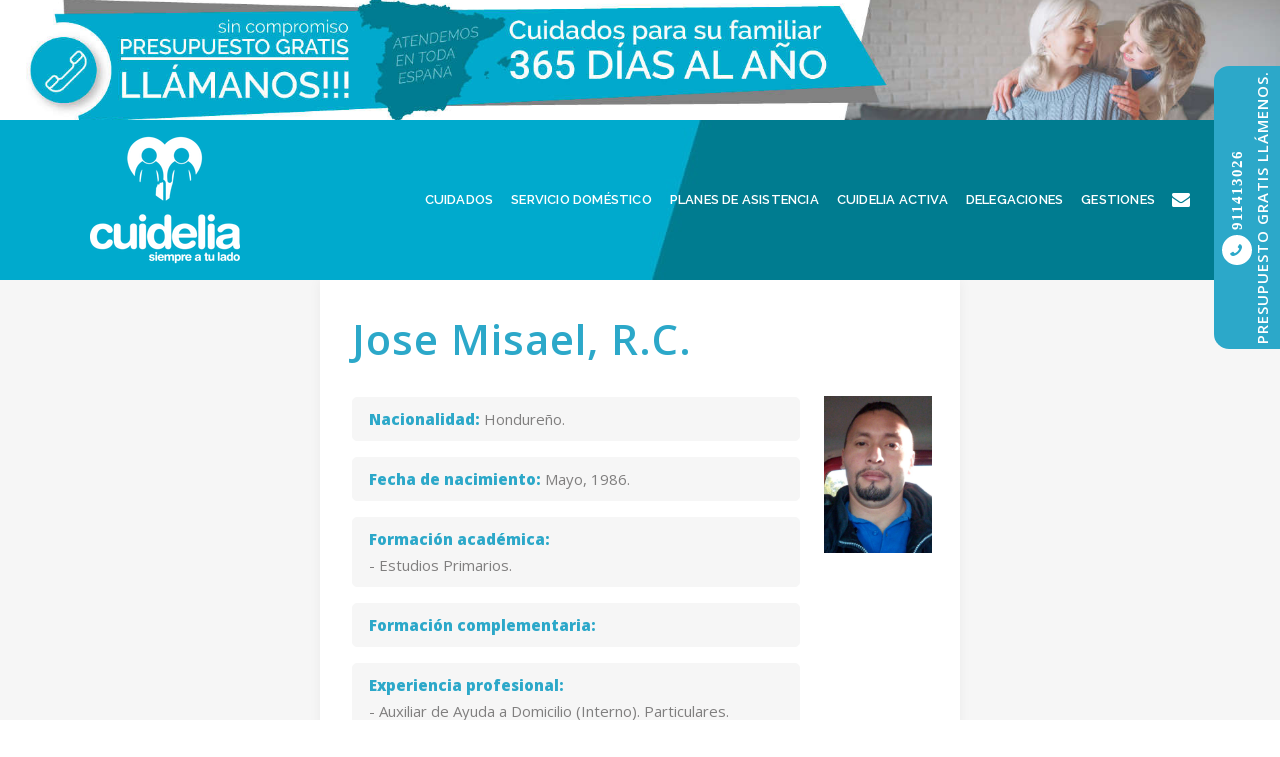

--- FILE ---
content_type: text/html; charset=UTF-8
request_url: https://cuidadomayores.es/cuidadoras/jose-misael-r-c/
body_size: 23244
content:
<!DOCTYPE html>
<html lang="es">
<head>
<meta charset="UTF-8" />
<title>Jose Misael, R.C. - Cuidelia</title>
<link rel="profile" href="https://gmpg.org/xfn/11" />
<link rel="pingback" href="https://cuidadomayores.es/xmlrpc.php" />
<link rel="shortcut icon" type="image/x-icon" href="">
<link rel="apple-touch-icon" href=""/>
<meta name='robots' content='index, follow, max-image-preview:large, max-snippet:-1, max-video-preview:-1' />
<!-- Google Tag Manager for WordPress by gtm4wp.com -->
<script data-cfasync="false" data-pagespeed-no-defer>
var gtm4wp_datalayer_name = "dataLayer";
var dataLayer = dataLayer || [];
</script>
<!-- End Google Tag Manager for WordPress by gtm4wp.com -->
<!-- This site is optimized with the Yoast SEO plugin v22.2 - https://yoast.com/wordpress/plugins/seo/ -->
<title>Jose Misael, R.C. - Cuidelia</title>
<link rel="canonical" href="https://cuidadomayores.es/cuidadoras/jose-misael-r-c/" />
<meta property="og:locale" content="es_ES" />
<meta property="og:type" content="article" />
<meta property="og:title" content="Jose Misael, R.C. - Cuidelia" />
<meta property="og:description" content="¿CÓMO QUIERE RECIBIR EL PRESUPUESTO? selecciona una opciónemailTeléfono Antes de firmar/enviar tu solicitud, lea y acepte nuestra información básica sobre protección de datos, contenida en nuestra Política de protección de datos &#916;" />
<meta property="og:url" content="https://cuidadomayores.es/cuidadoras/jose-misael-r-c/" />
<meta property="og:site_name" content="Cuidelia" />
<meta property="article:modified_time" content="2024-03-15T04:08:51+00:00" />
<meta property="og:image" content="https://cuidadomayores.es/wp-content/uploads/2020/03/ddd-e1585039439371.png" />
<meta property="og:image:width" content="165" />
<meta property="og:image:height" content="240" />
<meta property="og:image:type" content="image/png" />
<meta name="twitter:card" content="summary_large_image" />
<script type="application/ld+json" class="yoast-schema-graph">{"@context":"https://schema.org","@graph":[{"@type":"WebPage","@id":"https://cuidadomayores.es/cuidadoras/jose-misael-r-c/","url":"https://cuidadomayores.es/cuidadoras/jose-misael-r-c/","name":"Jose Misael, R.C. - Cuidelia","isPartOf":{"@id":"https://cuidadomayores.es/#website"},"primaryImageOfPage":{"@id":"https://cuidadomayores.es/cuidadoras/jose-misael-r-c/#primaryimage"},"image":{"@id":"https://cuidadomayores.es/cuidadoras/jose-misael-r-c/#primaryimage"},"thumbnailUrl":"https://cuidadomayores.es/wp-content/uploads/2020/03/ddd-e1585039439371.png","datePublished":"2020-03-24T08:44:14+00:00","dateModified":"2024-03-15T04:08:51+00:00","breadcrumb":{"@id":"https://cuidadomayores.es/cuidadoras/jose-misael-r-c/#breadcrumb"},"inLanguage":"es","potentialAction":[{"@type":"ReadAction","target":["https://cuidadomayores.es/cuidadoras/jose-misael-r-c/"]}]},{"@type":"ImageObject","inLanguage":"es","@id":"https://cuidadomayores.es/cuidadoras/jose-misael-r-c/#primaryimage","url":"https://cuidadomayores.es/wp-content/uploads/2020/03/ddd-e1585039439371.png","contentUrl":"https://cuidadomayores.es/wp-content/uploads/2020/03/ddd-e1585039439371.png","width":165,"height":240},{"@type":"BreadcrumbList","@id":"https://cuidadomayores.es/cuidadoras/jose-misael-r-c/#breadcrumb","itemListElement":[{"@type":"ListItem","position":1,"name":"Portada","item":"https://cuidadomayores.es/"},{"@type":"ListItem","position":2,"name":"Productos","item":"https://cuidadomayores.es/shop/"},{"@type":"ListItem","position":3,"name":"Jose Misael, R.C."}]},{"@type":"WebSite","@id":"https://cuidadomayores.es/#website","url":"https://cuidadomayores.es/","name":"Cuidelia","description":"Asistencia a ancianos las 24 horas","potentialAction":[{"@type":"SearchAction","target":{"@type":"EntryPoint","urlTemplate":"https://cuidadomayores.es/?s={search_term_string}"},"query-input":"required name=search_term_string"}],"inLanguage":"es"}]}</script>
<!-- / Yoast SEO plugin. -->
<link rel='dns-prefetch' href='//maps.googleapis.com' />
<link rel='dns-prefetch' href='//fonts.googleapis.com' />
<link rel="alternate" type="application/rss+xml" title="Cuidelia &raquo; Feed" href="https://cuidadomayores.es/feed/" />
<link rel="alternate" type="application/rss+xml" title="Cuidelia &raquo; Feed de los comentarios" href="https://cuidadomayores.es/comments/feed/" />
<link rel="alternate" type="application/rss+xml" title="Cuidelia &raquo; Comentario Jose Misael, R.C. del feed" href="https://cuidadomayores.es/cuidadoras/jose-misael-r-c/feed/" />
<!-- <link rel='stylesheet' id='contact-form-7-css' href='https://cuidadomayores.es/wp-content/plugins/contact-form-7/includes/css/styles.css?ver=5.9' type='text/css' media='all' /> -->
<link rel="stylesheet" type="text/css" href="//cuidadomayores.es/wp-content/cache/cuidadomayores.es/wpfc-minified/8vj9n3d7/9nlw0.css" media="all"/>
<style id='woocommerce-inline-inline-css' type='text/css'>
.woocommerce form .form-row .required { visibility: visible; }
</style>
<link rel='stylesheet' id='ywctm-frontend-css' href='https://cuidadomayores.es/wp-content/plugins/yith-woocommerce-catalog-mode/assets/css/frontend.min.css?ver=2.32.0' type='text/css' media='all' />
<style id='ywctm-frontend-inline-css' type='text/css'>
form.cart button.single_add_to_cart_button, form.cart .quantity, .widget.woocommerce.widget_shopping_cart{display: none !important}
</style>
<!-- <link rel='stylesheet' id='mediaelement-css' href='https://cuidadomayores.es/wp-includes/js/mediaelement/mediaelementplayer-legacy.min.css?ver=4.2.17' type='text/css' media='all' /> -->
<!-- <link rel='stylesheet' id='wp-mediaelement-css' href='https://cuidadomayores.es/wp-includes/js/mediaelement/wp-mediaelement.min.css?ver=6.4.7' type='text/css' media='all' /> -->
<!-- <link rel='stylesheet' id='bridge-default-style-css' href='https://cuidadomayores.es/wp-content/themes/bridge/style.css?ver=6.4.7' type='text/css' media='all' /> -->
<!-- <link rel='stylesheet' id='bridge-qode-font_awesome-css' href='https://cuidadomayores.es/wp-content/themes/bridge/css/font-awesome/css/font-awesome.min.css?ver=6.4.7' type='text/css' media='all' /> -->
<!-- <link rel='stylesheet' id='bridge-qode-font_elegant-css' href='https://cuidadomayores.es/wp-content/themes/bridge/css/elegant-icons/style.min.css?ver=6.4.7' type='text/css' media='all' /> -->
<!-- <link rel='stylesheet' id='bridge-qode-linea_icons-css' href='https://cuidadomayores.es/wp-content/themes/bridge/css/linea-icons/style.css?ver=6.4.7' type='text/css' media='all' /> -->
<!-- <link rel='stylesheet' id='bridge-qode-dripicons-css' href='https://cuidadomayores.es/wp-content/themes/bridge/css/dripicons/dripicons.css?ver=6.4.7' type='text/css' media='all' /> -->
<!-- <link rel='stylesheet' id='bridge-qode-kiko-css' href='https://cuidadomayores.es/wp-content/themes/bridge/css/kiko/kiko-all.css?ver=6.4.7' type='text/css' media='all' /> -->
<!-- <link rel='stylesheet' id='bridge-qode-font_awesome_5-css' href='https://cuidadomayores.es/wp-content/themes/bridge/css/font-awesome-5/css/font-awesome-5.min.css?ver=6.4.7' type='text/css' media='all' /> -->
<!-- <link rel='stylesheet' id='bridge-stylesheet-css' href='https://cuidadomayores.es/wp-content/themes/bridge/css/stylesheet.min.css?ver=6.4.7' type='text/css' media='all' /> -->
<link rel="stylesheet" type="text/css" href="//cuidadomayores.es/wp-content/cache/cuidadomayores.es/wpfc-minified/etdn8q4b/9nlw0.css" media="all"/>
<style id='bridge-stylesheet-inline-css' type='text/css'>
.postid-8699.disabled_footer_top .footer_top_holder, .postid-8699.disabled_footer_bottom .footer_bottom_holder { display: none;}
</style>
<!-- <link rel='stylesheet' id='bridge-woocommerce-css' href='https://cuidadomayores.es/wp-content/themes/bridge/css/woocommerce.min.css?ver=6.4.7' type='text/css' media='all' /> -->
<!-- <link rel='stylesheet' id='bridge-woocommerce-responsive-css' href='https://cuidadomayores.es/wp-content/themes/bridge/css/woocommerce_responsive.min.css?ver=6.4.7' type='text/css' media='all' /> -->
<!-- <link rel='stylesheet' id='bridge-print-css' href='https://cuidadomayores.es/wp-content/themes/bridge/css/print.css?ver=6.4.7' type='text/css' media='all' /> -->
<!-- <link rel='stylesheet' id='bridge-style-dynamic-css' href='https://cuidadomayores.es/wp-content/themes/bridge/css/style_dynamic.css?ver=1685460280' type='text/css' media='all' /> -->
<!-- <link rel='stylesheet' id='bridge-responsive-css' href='https://cuidadomayores.es/wp-content/themes/bridge/css/responsive.min.css?ver=6.4.7' type='text/css' media='all' /> -->
<!-- <link rel='stylesheet' id='bridge-style-dynamic-responsive-css' href='https://cuidadomayores.es/wp-content/themes/bridge/css/style_dynamic_responsive.css?ver=1685460280' type='text/css' media='all' /> -->
<link rel="stylesheet" type="text/css" href="//cuidadomayores.es/wp-content/cache/cuidadomayores.es/wpfc-minified/eh5yl2ax/9nlw0.css" media="all"/>
<style id='bridge-style-dynamic-responsive-inline-css' type='text/css'>
#back_to_top span i, #back_to_top span span {
font-size: 28px;
}
.footer_top .widget.widget_nav_menu li {
padding: 0 0 3px;
}
header .header_top .q_social_icon_holder{
float: none
}
.header_bottom_right_widget_holder{
padding-right: 5px;
}
table tr td {
border: 1px solid #000;
text-align: left;
}
table {
margin: 20px 0px !important;
}
.white_table span,
.white_table,
.white_table a,
.white_table td,
.white_table td a {
color: #fff !important;
}
.white_table td {
border: 1px solid #fff !important;
}
.wpcf7-validation-error {
display: inline-block !important;
}
.wpcf7-validation-error {background-color: rgba(0,0,0,0) !important;}
.form_block .wpcf7-form-control.wpcf7-checkbox {
background-color: rgba(0,0,0,0)!important;}
.qbutton.medium.default{margin-top: 10px !important;}
div.accordion {
background: #fff;
padding: 5px 10px;
margin-top: 20px;
margin-bottom: 20px !important;
}
h1.accordion-title {
color: #2da8c9;
font-size: 24px !important;
}
h1.accordion-title:after {
font-family: 'FontAwesome';
content: "\f055";
float: right;
}
h1.accordion-title.open:after {
font-family: 'FontAwesome';
content: "\f056" !important;
float: right;
}
h1.accordion-title:hover {
cursor: pointer;
}
.accordion h2 {
font-size: 20px;
line-height: 1.5;
font-weight: bold;
color: #2da8c9;
}
.accordion ol {
padding-left: 20px;
}
.accordion {
text-align: left !important;
}
.wrapper_inner > .widget_text.widget.widget_custom_html h5{
display: none;
}
body,
p {
font-display: fallback;
}
/*modificaciones landings 15/2/22 */
.vc_row.wpb_row.section.vc_row-fluid.eh-with-img.vc_custom_1525077889995.grid_section {
background-size: auto !important;
background-position: center top !important;
}
@media only screen and (max-width:767px){
.vc_custom_1525077889995 .wpb_text_column.wpb_content_element p {
font-size: 1.6rem;
line-height: normal;
}
body.parent-pageid-519 .texto-cuidados-1, body.parent-pageid-519 .texto-cuidados-2 {
margin-left: 40px !important;
}
}
</style>
<!-- <link rel='stylesheet' id='js_composer_front-css' href='https://cuidadomayores.es/wp-content/plugins/js_composer/assets/css/js_composer.min.css?ver=6.13.0' type='text/css' media='all' /> -->
<link rel="stylesheet" type="text/css" href="//cuidadomayores.es/wp-content/cache/cuidadomayores.es/wpfc-minified/f4llu9v9/9nlw0.css" media="all"/>
<link rel='stylesheet' id='bridge-style-handle-google-fonts-css' href='https://fonts.googleapis.com/css?family=Raleway%3A100%2C200%2C300%2C400%2C500%2C600%2C700%2C800%2C900%2C100italic%2C300italic%2C400italic%2C700italic%7CRaleway%3A100%2C200%2C300%2C400%2C500%2C600%2C700%2C800%2C900%2C100italic%2C300italic%2C400italic%2C700italic%7COpen+Sans%3A100%2C200%2C300%2C400%2C500%2C600%2C700%2C800%2C900%2C100italic%2C300italic%2C400italic%2C700italic&#038;subset=latin%2Clatin-ext&#038;ver=1.0.0' type='text/css' media='all' />
<!-- <link rel='stylesheet' id='bridge-core-dashboard-style-css' href='https://cuidadomayores.es/wp-content/plugins/bridge-core/modules/core-dashboard/assets/css/core-dashboard.min.css?ver=6.4.7' type='text/css' media='all' /> -->
<!-- <link rel='stylesheet' id='popup-maker-site-css' href='//cuidadomayores.es/wp-content/uploads/pum/pum-site-styles.css?generated=1691392350&#038;ver=1.18.2' type='text/css' media='all' /> -->
<!-- <link rel='stylesheet' id='childstyle-css' href='https://cuidadomayores.es/wp-content/themes/bridge-child/style.css?ver=6.4.7' type='text/css' media='all' /> -->
<link rel="stylesheet" type="text/css" href="//cuidadomayores.es/wp-content/cache/cuidadomayores.es/wpfc-minified/7l04wtr2/9nlw0.css" media="all"/>
<script src='//cuidadomayores.es/wp-content/cache/cuidadomayores.es/wpfc-minified/dtkiuvtt/9nlw0.js' type="text/javascript"></script>
<!-- <script type="text/javascript" src="https://cuidadomayores.es/wp-includes/js/jquery/jquery.min.js?ver=3.7.1" id="jquery-core-js"></script> -->
<!-- <script type="text/javascript" src="https://cuidadomayores.es/wp-includes/js/jquery/jquery-migrate.min.js?ver=3.4.1" id="jquery-migrate-js"></script> -->
<!-- <script type="text/javascript" src="https://cuidadomayores.es/wp-content/plugins/revslider/public/assets/js/rbtools.min.js?ver=6.5.14" defer async id="tp-tools-js"></script> -->
<!-- <script type="text/javascript" src="https://cuidadomayores.es/wp-content/plugins/revslider/public/assets/js/rs6.min.js?ver=6.5.14" defer async id="revmin-js"></script> -->
<!-- <script type="text/javascript" src="https://cuidadomayores.es/wp-content/plugins/woocommerce/assets/js/jquery-blockui/jquery.blockUI.min.js?ver=2.7.0-wc.8.6.3" id="jquery-blockui-js" data-wp-strategy="defer"></script> -->
<script type="text/javascript" id="wc-add-to-cart-js-extra">
/* <![CDATA[ */
var wc_add_to_cart_params = {"ajax_url":"\/wp-admin\/admin-ajax.php","wc_ajax_url":"\/?wc-ajax=%%endpoint%%","i18n_view_cart":"Ver carrito","cart_url":"https:\/\/cuidadomayores.es","is_cart":"","cart_redirect_after_add":"no"};
/* ]]> */
</script>
<script src='//cuidadomayores.es/wp-content/cache/cuidadomayores.es/wpfc-minified/7yzj1wg0/9nmvr.js' type="text/javascript"></script>
<!-- <script type="text/javascript" src="https://cuidadomayores.es/wp-content/plugins/woocommerce/assets/js/frontend/add-to-cart.min.js?ver=8.6.3" id="wc-add-to-cart-js" data-wp-strategy="defer"></script> -->
<script type="text/javascript" id="wc-single-product-js-extra">
/* <![CDATA[ */
var wc_single_product_params = {"i18n_required_rating_text":"Por favor elige una puntuaci\u00f3n","review_rating_required":"no","flexslider":{"rtl":false,"animation":"slide","smoothHeight":true,"directionNav":false,"controlNav":"thumbnails","slideshow":false,"animationSpeed":500,"animationLoop":false,"allowOneSlide":false},"zoom_enabled":"","zoom_options":[],"photoswipe_enabled":"","photoswipe_options":{"shareEl":false,"closeOnScroll":false,"history":false,"hideAnimationDuration":0,"showAnimationDuration":0},"flexslider_enabled":""};
/* ]]> */
</script>
<script src='//cuidadomayores.es/wp-content/cache/cuidadomayores.es/wpfc-minified/2f21vvkd/9nmvr.js' type="text/javascript"></script>
<!-- <script type="text/javascript" src="https://cuidadomayores.es/wp-content/plugins/woocommerce/assets/js/frontend/single-product.min.js?ver=8.6.3" id="wc-single-product-js" defer="defer" data-wp-strategy="defer"></script> -->
<!-- <script type="text/javascript" src="https://cuidadomayores.es/wp-content/plugins/woocommerce/assets/js/js-cookie/js.cookie.min.js?ver=2.1.4-wc.8.6.3" id="js-cookie-js" defer="defer" data-wp-strategy="defer"></script> -->
<script type="text/javascript" id="woocommerce-js-extra">
/* <![CDATA[ */
var woocommerce_params = {"ajax_url":"\/wp-admin\/admin-ajax.php","wc_ajax_url":"\/?wc-ajax=%%endpoint%%"};
/* ]]> */
</script>
<script src='//cuidadomayores.es/wp-content/cache/cuidadomayores.es/wpfc-minified/lm878b33/9nlw0.js' type="text/javascript"></script>
<!-- <script type="text/javascript" src="https://cuidadomayores.es/wp-content/plugins/woocommerce/assets/js/frontend/woocommerce.min.js?ver=8.6.3" id="woocommerce-js" defer="defer" data-wp-strategy="defer"></script> -->
<!-- <script type="text/javascript" src="https://cuidadomayores.es/wp-content/plugins/js_composer/assets/js/vendors/woocommerce-add-to-cart.js?ver=6.13.0" id="vc_woocommerce-add-to-cart-js-js"></script> -->
<!-- <script type="text/javascript" src="https://cuidadomayores.es/wp-content/plugins/woocommerce/assets/js/select2/select2.full.min.js?ver=4.0.3-wc.8.6.3" id="select2-js" defer="defer" data-wp-strategy="defer"></script> -->
<link rel="https://api.w.org/" href="https://cuidadomayores.es/wp-json/" /><link rel="alternate" type="application/json" href="https://cuidadomayores.es/wp-json/wp/v2/product/8699" /><link rel="EditURI" type="application/rsd+xml" title="RSD" href="https://cuidadomayores.es/xmlrpc.php?rsd" />
<meta name="generator" content="WordPress 6.4.7" />
<meta name="generator" content="WooCommerce 8.6.3" />
<link rel='shortlink' href='https://cuidadomayores.es/?p=8699' />
<link rel="alternate" type="application/json+oembed" href="https://cuidadomayores.es/wp-json/oembed/1.0/embed?url=https%3A%2F%2Fcuidadomayores.es%2Fcuidadoras%2Fjose-misael-r-c%2F" />
<link rel="alternate" type="text/xml+oembed" href="https://cuidadomayores.es/wp-json/oembed/1.0/embed?url=https%3A%2F%2Fcuidadomayores.es%2Fcuidadoras%2Fjose-misael-r-c%2F&#038;format=xml" />
<link rel="alternate" href="https://cuidadomayores.es/cuidadoras/jose-misael-r-c/" hreflang="x-default" /><meta name="viewport" content="width=device-width, initial-scale=1">
<!-- BEGIN Metadata Ovimedia Meta Tags plugin -->
<meta name="dcterms:title" content="Jose Misael, R.C." />
<meta name="dcterms:identifier" content="https://cuidadomayores.es/cuidadoras/jose-misael-r-c/" />
<meta name="dcterms:creator" content="usuarioeditor1" />
<meta name="dcterms:created" content="2020-03-24 08:44:14" />
<meta name="dcterms:available" content="2020-03-24 08:44:14" />
<meta name="dcterms:modified" content="2024-03-15 05:08:51" />
<meta name="dcterms:language" content="es" />
<meta name="dcterms:publisher" content="https://cuidadomayores.es" />
<meta name="dcterms:rights" content="https://cuidadomayores.es" />
<meta name="dcterms:coverage" content="World" />
<meta name="dcterms:type" content="Text" />
<meta name="dcterms:format" content="text/html" />
<link rel="publisher" type="text/html" title="Cuidelia" href="https://cuidadomayores.es" />
<link rel="author" type="text/html" title="usuarioeditor1" href="https://cuidadomayores.esauthor/usuarioeditor1/" />
<script type="application/ld+json">
{"@context":"http:\/\/schema.org","@type":"Article",
"publisher":{"@type":"Organization","name":"Cuidelia",
"description":"Asistencia a ancianos las 24 horas",
"url":"https:\/\/cuidadomayores.es","sameAs":[],
"logo":[{"@type":"ImageObject",
"name":"Jose Misael, R.C.",
"":"Jose Misael, R.C.",
"url":"https:\/\/cuidadomayores.es\/wp-content\/uploads\/2018\/06\/logo.png",
"contentUrl":"https:\/\/cuidadomayores.es\/wp-content\/uploads\/2018\/06\/logo.png",
"encodingFormat":"image\/png"}]},
"author":{"@type":"Person",
"name":"usuarioeditor1",
"image":[{"@type":"ImageObject",
"url":"https:\/\/secure.gravatar.com\/avatar\/2978b24ff93e8993c873bd9d36730fe4?s=96&d=mm&r=g",
"contentUrl":"https:\/\/secure.gravatar.com\/avatar\/2978b24ff93e8993c873bd9d36730fe4?s=96&d=mm&r=g",
"width":"96",
"height":"96"}],
"url":"https:\/\/cuidadomayores.es\/author\/usuarioeditor1\/" },
"url":"https:\/\/cuidadomayores.es\/cuidadoras\/jose-misael-r-c\/",
"mainEntityOfPage":"https:\/\/cuidadomayores.es\/cuidadoras\/jose-misael-r-c\/",
"datePublished":"2020-03-24 08:44:14",
"dateModified":"2024-03-15 05:08:51",
"copyrightYear":"2024",
"inLanguage":"es",
"name":"Jose Misael, R.C.",
"headline":"Jose Misael, R.C.",
"description": "",
"articleSection":"",
"keywords":"",
"image":[{"@type":"ImageObject",
"name":"Jose Misael, R.C.",
"url":"https:\/\/cuidadomayores.es\/wp-content\/uploads\/2018\/06\/logo.png",
"sameAs":"https:\/\/cuidadomayores.es\/cuidadoras\/jose-misael-r-c\/",
"thumbnailUrl":"https:\/\/cuidadomayores.es\/wp-content\/uploads\/2020\/03\/ddd-e1585039439371-150x150.png",
"contentUrl":"https:\/\/cuidadomayores.es\/wp-content\/uploads\/2018\/06\/logo.png",
"width": "160","height": "120",
"encodingFormat":"image\/png"}],
"thumbnailUrl":"https:\/\/cuidadomayores.es\/wp-content\/uploads\/2020\/03\/ddd-e1585039439371-150x150.png"}
</script>
<!-- END Metadata Ovimedia Meta Tags plugin -->
<!-- Google Tag Manager for WordPress by gtm4wp.com -->
<!-- GTM Container placement set to footer -->
<script data-cfasync="false" data-pagespeed-no-defer>
var dataLayer_content = {"pageTitle":"Jose Misael, R.C. - Cuidelia","pagePostType":"product","pagePostType2":"single-product","pagePostAuthor":"usuarioeditor1","postID":8699};
dataLayer.push( dataLayer_content );
</script>
<script data-cfasync="false">
(function(w,d,s,l,i){w[l]=w[l]||[];w[l].push({'gtm.start':
new Date().getTime(),event:'gtm.js'});var f=d.getElementsByTagName(s)[0],
j=d.createElement(s),dl=l!='dataLayer'?'&l='+l:'';j.async=true;j.src=
'//www.googletagmanager.com/gtm.js?id='+i+dl;f.parentNode.insertBefore(j,f);
})(window,document,'script','dataLayer','GTM-MZ5SM47');
</script>
<!-- End Google Tag Manager for WordPress by gtm4wp.com -->	<noscript><style>.woocommerce-product-gallery{ opacity: 1 !important; }</style></noscript>
<meta name="generator" content="Elementor 3.20.0; features: e_optimized_assets_loading, additional_custom_breakpoints, block_editor_assets_optimize, e_image_loading_optimization; settings: css_print_method-external, google_font-enabled, font_display-auto">
<meta name="generator" content="Powered by WPBakery Page Builder - drag and drop page builder for WordPress."/>
<meta name="generator" content="Powered by Slider Revolution 6.5.14 - responsive, Mobile-Friendly Slider Plugin for WordPress with comfortable drag and drop interface." />
<link rel="icon" href="https://cuidadomayores.es/wp-content/uploads/2018/05/cropped-CUIDELIA-LOGO_FAV_BIG-32x32.png" sizes="32x32" />
<link rel="icon" href="https://cuidadomayores.es/wp-content/uploads/2018/05/cropped-CUIDELIA-LOGO_FAV_BIG-192x192.png" sizes="192x192" />
<link rel="apple-touch-icon" href="https://cuidadomayores.es/wp-content/uploads/2018/05/cropped-CUIDELIA-LOGO_FAV_BIG-180x180.png" />
<meta name="msapplication-TileImage" content="https://cuidadomayores.es/wp-content/uploads/2018/05/cropped-CUIDELIA-LOGO_FAV_BIG-270x270.png" />
<script>function setREVStartSize(e){
//window.requestAnimationFrame(function() {
window.RSIW = window.RSIW===undefined ? window.innerWidth : window.RSIW;
window.RSIH = window.RSIH===undefined ? window.innerHeight : window.RSIH;
try {
var pw = document.getElementById(e.c).parentNode.offsetWidth,
newh;
pw = pw===0 || isNaN(pw) ? window.RSIW : pw;
e.tabw = e.tabw===undefined ? 0 : parseInt(e.tabw);
e.thumbw = e.thumbw===undefined ? 0 : parseInt(e.thumbw);
e.tabh = e.tabh===undefined ? 0 : parseInt(e.tabh);
e.thumbh = e.thumbh===undefined ? 0 : parseInt(e.thumbh);
e.tabhide = e.tabhide===undefined ? 0 : parseInt(e.tabhide);
e.thumbhide = e.thumbhide===undefined ? 0 : parseInt(e.thumbhide);
e.mh = e.mh===undefined || e.mh=="" || e.mh==="auto" ? 0 : parseInt(e.mh,0);
if(e.layout==="fullscreen" || e.l==="fullscreen")
newh = Math.max(e.mh,window.RSIH);
else{
e.gw = Array.isArray(e.gw) ? e.gw : [e.gw];
for (var i in e.rl) if (e.gw[i]===undefined || e.gw[i]===0) e.gw[i] = e.gw[i-1];
e.gh = e.el===undefined || e.el==="" || (Array.isArray(e.el) && e.el.length==0)? e.gh : e.el;
e.gh = Array.isArray(e.gh) ? e.gh : [e.gh];
for (var i in e.rl) if (e.gh[i]===undefined || e.gh[i]===0) e.gh[i] = e.gh[i-1];
var nl = new Array(e.rl.length),
ix = 0,
sl;
e.tabw = e.tabhide>=pw ? 0 : e.tabw;
e.thumbw = e.thumbhide>=pw ? 0 : e.thumbw;
e.tabh = e.tabhide>=pw ? 0 : e.tabh;
e.thumbh = e.thumbhide>=pw ? 0 : e.thumbh;
for (var i in e.rl) nl[i] = e.rl[i]<window.RSIW ? 0 : e.rl[i];
sl = nl[0];
for (var i in nl) if (sl>nl[i] && nl[i]>0) { sl = nl[i]; ix=i;}
var m = pw>(e.gw[ix]+e.tabw+e.thumbw) ? 1 : (pw-(e.tabw+e.thumbw)) / (e.gw[ix]);
newh =  (e.gh[ix] * m) + (e.tabh + e.thumbh);
}
var el = document.getElementById(e.c);
if (el!==null && el) el.style.height = newh+"px";
el = document.getElementById(e.c+"_wrapper");
if (el!==null && el) {
el.style.height = newh+"px";
el.style.display = "block";
}
} catch(e){
console.log("Failure at Presize of Slider:" + e)
}
//});
};</script>
<style type="text/css" id="wp-custom-css">
.q_icon_list p {
margin-bottom:10px!important;
padding:0 0 0 30px!important;
}
#wpcf7-f6209-p519-o3 .wpcf7-submit{
width: 216px;
}
.wpcf7-submit {
min-width:216px;
}
h3{
font-family: 'Open Sans', sans-serif;
font-size: 26px!important;
font-weight: 700!important;
letter-spacing: 0px;
text-transform: none;
}
h4{
font-family: 'Open Sans', sans-serif;
font-size: 28px!important;
line-height: 3rem!important;
font-weight:800!important;
font-style: normal;
letter-spacing: 0px;
text-align:left;
}
.h1-cuidado{
font-size: 35px!important;
line-height: 3rem!important;
text-align:left;
}
#accordion-1-t1 {
text-align:center!important;
}
/** kiweb */
@media (max-width: 1299px) {
.botonesciudades {
font-size:22px!important;
padding:0px!important;
}
}
@media (max-width: 1299px) {
.page-id-1076 li, .page-id-1082 li, .page-id-1087 li, .page-id-1101 li, .page-id-1041 li, .page-id-801 li, .page-id-1102 li, .page-id-1107 li, .page-id-1112 li, .page-id-1115 li, .page-id-1642 li, .page-id-1646 li, .page-id-1631 li, .page-id-1637 li, .page-id-4851 p, .page-id-4851 li {
font-size: 18px;
}
}
/** fin kiweb */
/** MOVIL 320, 375, 425 **/
@media only screen and (max-width: 767px){
p {
font-size: 15px!important;
text-align: justify;
line-height: 1.7rem!important;
color: #666;
}
.h1-cuidado{
font-size: 35px!important;
line-height: 3rem!important;
text-align:center;
}
h4{
font-family: 'Open Sans', sans-serif;
font-size: 28px!important;
line-height: 3rem!important;
font-weight:800!important;
font-style: normal;
letter-spacing: 0px;
text-align:center;
}
.q_icon_list p {
text-align:left!important;
}
.q_icon_list {
margin-bottom:0px!important;
}
.q_icon_list i {
line-height: 30px!important;
}
#ofertas-de-empleo {
padding:0px!important;
}
.footer_top .widget.widget_nav_menu li {
line-height:30px!important;
}
.background_block_form .vc_column_container>.vc_column-inner{
padding-left:0px;
padding-right:0px;
}
}
/* FIN DE RESPONSIVE MOVIL */
/* RESPONSIVE TABLET */
@media (min-width: 768px) and (max-width: 1023px){
.botonesciudades {
font-size:14px!important;
padding:0px!important;
}
.espacio-desde-2015-tablet{
height: 80px!important;
}
#ofertas-de-empleo{
padding: 0 5px!important;
}
.vc_column-inner vc_custom_1528791995893{
width:100%!important;
}
.vc_column-inner vc_custom_1528791884091 {
width:100%!important;
}
.accepte-form-footer {
font-size: 14px!important;
}
}
/* FIN RESPONSIVE TABLET*/
</style>
<noscript><style> .wpb_animate_when_almost_visible { opacity: 1; }</style></noscript><link rel="preload" as="font" href="https://cuidadomayores.es/wp-content/themes/bridge/css/linea-icons/basic/fonts/linea-basic-10.woff" type="font/woff" crossorigin="anonymous">
</head>
<body data-rsssl=1 class="product-template-default single single-product postid-8699 theme-bridge multiple-domain-cuidadomayores-es bridge-core-3.0.1 woocommerce woocommerce-page woocommerce-no-js  qode_grid_1200 side_menu_slide_from_right footer_responsive_adv hide_top_bar_on_mobile_header qode-content-sidebar-responsive columns-3 qode-child-theme-ver-1.0.0 qode-theme-ver-28.7 qode-theme-bridge qode_header_in_grid wpb-js-composer js-comp-ver-6.13.0 vc_responsive elementor-default elementor-kit-13052" itemscope itemtype="http://schema.org/WebPage">
<section class="side_menu right dark side_area_alignment_center">
<a href="#" target="_self" class="close_side_menu"></a>
<div id="text-8" class="widget widget_text posts_holder">			<div class="textwidget">
<div class="wpcf7 no-js" id="wpcf7-f6209-o3" lang="es-ES" dir="ltr">
<div class="screen-reader-response"><p role="status" aria-live="polite" aria-atomic="true"></p> <ul></ul></div>
<form action="/cuidadoras/jose-misael-r-c/#wpcf7-f6209-o3" method="post" class="wpcf7-form init" aria-label="Formulario de contacto" novalidate="novalidate" data-status="init">
<div style="display: none;">
<input type="hidden" name="_wpcf7" value="6209" />
<input type="hidden" name="_wpcf7_version" value="5.9" />
<input type="hidden" name="_wpcf7_locale" value="es_ES" />
<input type="hidden" name="_wpcf7_unit_tag" value="wpcf7-f6209-o3" />
<input type="hidden" name="_wpcf7_container_post" value="0" />
<input type="hidden" name="_wpcf7_posted_data_hash" value="" />
<input type="hidden" name="_wpcf7_recaptcha_response" value="" />
</div>
<div class="vc_col-sm-4">
<p><span class="wpcf7-form-control-wrap" data-name="nombre"><input size="40" class="wpcf7-form-control wpcf7-text wpcf7-validates-as-required" aria-required="true" aria-invalid="false" placeholder="Nombre" value="" type="text" name="nombre" /></span>
</p>
</div>
<div class="vc_col-sm-4">
<p><span class="wpcf7-form-control-wrap" data-name="email"><input size="40" class="wpcf7-form-control wpcf7-email wpcf7-validates-as-required wpcf7-text wpcf7-validates-as-email" aria-required="true" aria-invalid="false" placeholder="E-mail" value="" type="email" name="email" /></span>
</p>
</div>
<div class="vc_col-sm-4">
<p><span class="wpcf7-form-control-wrap" data-name="tel"><input size="40" class="wpcf7-form-control wpcf7-text wpcf7-validates-as-required" aria-required="true" aria-invalid="false" placeholder="Teléfono" value="" type="text" name="tel" /></span>
</p>
</div>
<div class="vc_col-sm-6">
<p><span class="wpcf7-form-control-wrap" data-name="localidad"><input size="40" class="wpcf7-form-control wpcf7-text" aria-invalid="false" placeholder="Indíquenos su localidad" value="" type="text" name="localidad" /></span>
</p>
</div>
<div class="vc_col-sm-6">
<p><span class="wpcf7-form-control-wrap" data-name="horarios"><input size="40" class="wpcf7-form-control wpcf7-text" aria-invalid="false" placeholder="Horarios que necesita" value="" type="text" name="horarios" /></span>
</p>
</div>
<div class="vc_col-sm-12">
<p><span class="wpcf7-form-control-wrap" data-name="estado"><textarea cols="40" rows="10" class="wpcf7-form-control wpcf7-textarea" aria-invalid="false" placeholder="Estado de la persona a cuidar" name="estado"></textarea></span>
</p>
</div>
<div class="vc_col-sm-12">
<p style="text-align:center;">¿CÓMO QUIERE RECIBIR EL PRESUPUESTO?
</p>
</div>
<div class="vc_col-sm-12">
<p><span class="wpcf7-form-control-wrap" data-name="recibirpresupuesto"><select class="wpcf7-form-control wpcf7-select" aria-invalid="false" name="recibirpresupuesto"><option value="selecciona una opción">selecciona una opción</option><option value="email">email</option><option value="Teléfono">Teléfono</option></select></span>
</p>
</div>
<p class="accepte-form-footer"><span class="wpcf7-form-control-wrap" data-name="acceptance-331"><span class="wpcf7-form-control wpcf7-acceptance"><span class="wpcf7-list-item"><input type="checkbox" name="acceptance-331" value="1" aria-invalid="false" /></span></span></span> Antes de firmar/enviar tu solicitud, lea y acepte nuestra información básica sobre protección de datos, contenida en nuestra <a style="text-decoration:underline;" target="_blank" href="https://cuidadomayores.es/politica-de-proteccion-de-datos/" rel="noopener">Política de protección de datos</a>
</p>
<div class="vc_col-sm-12">
<p><input class="wpcf7-form-control wpcf7-submit has-spinner" type="submit" value="Quiero presupuesto gratis" />
</p>
</div><p style="display: none !important;" class="akismet-fields-container" data-prefix="_wpcf7_ak_"><label>&#916;<textarea name="_wpcf7_ak_hp_textarea" cols="45" rows="8" maxlength="100"></textarea></label><input type="hidden" id="ak_js_3" name="_wpcf7_ak_js" value="155"/><script>document.getElementById( "ak_js_3" ).setAttribute( "value", ( new Date() ).getTime() );</script></p><input type='hidden' class='wpcf7-pum' value='{"closepopup":false,"closedelay":0,"openpopup":false,"openpopup_id":0}' /><div class="wpcf7-response-output" aria-hidden="true"></div>
</form>
</div>
</div>
</div></section>
<div class="wrapper">
<div class="wrapper_inner">
<div id="custom_html-9" class="widget_text widget widget_custom_html"><div class="textwidget custom-html-widget"><a style="color: rgb(255, 255, 255);" href="tel:+34911413026"><div id="floating_widget_button_right" class="floating_button_url" style="background-color: rgb(44, 168, 201);
color: rgb(255, 255, 255);"><i style="padding-right: 8px" class="fa fa-phone"></i> 911413026<p>PRESUPUESTO GRATIS LLÁMENOS.</p></div></a></div></div>
<!-- Google Analytics start -->
<!-- Google Analytics end -->
<header class=" has_top scroll_header_top_area  stick scrolled_not_transparent page_header">
<div class="header_inner clearfix">
<div class="header_top_bottom_holder">
<div class="header_top clearfix" style='background-color:rgba(255, 255, 255, 1);' >
<div class="container">
<div class="container_inner clearfix">
<div class="left">
<div class="inner">
</div>
</div>
<div class="right">
<div class="inner">
</div>
</div>
</div>
</div>
</div>
<div class="header_bottom clearfix" style=' background-color:rgba(29, 123, 144, 1);' >
<div class="container">
<div class="container_inner clearfix">
<div class="header_inner_left">
<div class="mobile_menu_button">
<span>
<i class="qode_icon_font_awesome fa fa-bars " ></i>		</span>
</div>
<div class="logo_wrapper" >
<div class="q_logo">
<a itemprop="url" href="https://cuidadomayores.es/" >
<img itemprop="image" class="normal" src="https://cuidadomayores.es/wp-content/uploads/2020/03/rsz_cuidelia-logo-blanco-350x350.png" alt="Logo"> 			 <img itemprop="image" class="light" src="https://cuidadomayores.es/wp-content/uploads/2020/03/rsz_cuidelia-logo-blanco-350x350.png" alt="Logo"/> 			 <img itemprop="image" class="dark" src="https://cuidadomayores.es/wp-content/uploads/2020/03/rsz_cuidelia-logo-blanco-350x350.png" alt="Logo"/> 			 <img itemprop="image" class="sticky" src="https://cuidadomayores.es/wp-content/uploads/2020/03/rsz_cuidelia-logo-blanco-350x350.png" alt="Logo"/> 			 <img itemprop="image" class="mobile" src="https://cuidadomayores.es/wp-content/uploads/2018/04/CUIDELIA-LOGO-movil.png" alt="Logo"/> 					</a>
</div>
</div>															</div>
<div class="header_inner_right">
<div class="side_menu_button_wrapper right">
<div class="side_menu_button">
<a class="side_menu_button_link normal " href="javascript:void(0)">
<i class="qode_icon_font_awesome fa fa-envelope " ></i>	</a>
</div>
</div>
</div>
<nav class="main_menu drop_down right">
<ul id="menu-menu-principal" class=""><li id="nav-menu-item-635" class="menu-item menu-item-type-post_type menu-item-object-page menu-item-has-children  has_sub wide"><a href="https://cuidadomayores.es/asistencia/" class=""><i class="menu_icon blank fa"></i><span>Cuidados</span><span class="plus"></span></a>
<div class="second"><div class="inner"><ul>
<li id="nav-menu-item-696" class="menu-item menu-item-type-post_type menu-item-object-portfolio_page "><a href="https://cuidadomayores.es/asistencia/aseo-e-higiene-personal/" class=""><i class="menu_icon blank fa"></i><span>Aseo e higiene personal</span><span class="plus"></span></a></li>
<li id="nav-menu-item-700" class="menu-item menu-item-type-post_type menu-item-object-portfolio_page "><a href="https://cuidadomayores.es/asistencia/control-de-la-medicacion/" class=""><i class="menu_icon blank fa"></i><span>Control de la medicación</span><span class="plus"></span></a></li>
<li id="nav-menu-item-706" class="menu-item menu-item-type-post_type menu-item-object-portfolio_page "><a href="https://cuidadomayores.es/asistencia/control-de-constantes-vitales/" class=""><i class="menu_icon blank fa"></i><span>Control de constantes vitales</span><span class="plus"></span></a></li>
<li id="nav-menu-item-704" class="menu-item menu-item-type-post_type menu-item-object-portfolio_page "><a href="https://cuidadomayores.es/asistencia/cambios-posturales/" class=""><i class="menu_icon blank fa"></i><span>Cambios posturales</span><span class="plus"></span></a></li>
<li id="nav-menu-item-1162" class="menu-item menu-item-type-post_type menu-item-object-portfolio_page "><a href="https://cuidadomayores.es/asistencia/tareas-y-labores-del-hogar/" class=""><i class="menu_icon blank fa"></i><span>Tareas y labores del hogar</span><span class="plus"></span></a></li>
<li id="nav-menu-item-701" class="menu-item menu-item-type-post_type menu-item-object-portfolio_page "><a href="https://cuidadomayores.es/asistencia/aseo-a-encamados/" class=""><i class="menu_icon blank fa"></i><span>Aseo a encamados</span><span class="plus"></span></a></li>
<li id="nav-menu-item-695" class="menu-item menu-item-type-post_type menu-item-object-portfolio_page "><a href="https://cuidadomayores.es/asistencia/cuidado-de-personas-dependientes-y-ninos/" class=""><i class="menu_icon blank fa"></i><span>Cuidado de personas dependientes</span><span class="plus"></span></a></li>
<li id="nav-menu-item-703" class="menu-item menu-item-type-post_type menu-item-object-portfolio_page "><a href="https://cuidadomayores.es/asistencia/ayudas-tecnicas/" class=""><i class="menu_icon blank fa"></i><span>Ayudas técnicas</span><span class="plus"></span></a></li>
<li id="nav-menu-item-714" class="menu-item menu-item-type-post_type menu-item-object-portfolio_page "><a href="https://cuidadomayores.es/asistencia/gestiones-cotidianas/" class=""><i class="menu_icon blank fa"></i><span>Gestiones cotidianas</span><span class="plus"></span></a></li>
<li id="nav-menu-item-729" class="menu-item menu-item-type-post_type menu-item-object-portfolio_page "><a href="https://cuidadomayores.es/asistencia/asistencia-domicilio-hospitales/" class=""><i class="menu_icon blank fa"></i><span>Asistencia en domicilios, hospitales y residencias</span><span class="plus"></span></a></li>
<li id="nav-menu-item-727" class="menu-item menu-item-type-post_type menu-item-object-portfolio_page "><a href="https://cuidadomayores.es/asistencia/gestion-de-seguridad-social/" class=""><i class="menu_icon blank fa"></i><span>Gestión de Seguridad Social Gratis</span><span class="plus"></span></a></li>
<li id="nav-menu-item-699" class="menu-item menu-item-type-post_type menu-item-object-portfolio_page "><a href="https://cuidadomayores.es/asistencia/comida-saludable/" class=""><i class="menu_icon blank fa"></i><span>Comida salududable</span><span class="plus"></span></a></li>
<li id="nav-menu-item-730" class="menu-item menu-item-type-post_type menu-item-object-portfolio_page "><a href="https://cuidadomayores.es/asistencia/transporte/" class=""><i class="menu_icon blank fa"></i><span>Transporte</span><span class="plus"></span></a></li>
<li id="nav-menu-item-719" class="menu-item menu-item-type-post_type menu-item-object-portfolio_page "><a href="https://cuidadomayores.es/asistencia/teleasistencia/" class=""><i class="menu_icon blank fa"></i><span>Teleasistencia</span><span class="plus"></span></a></li>
<li id="nav-menu-item-717" class="menu-item menu-item-type-post_type menu-item-object-portfolio_page "><a href="https://cuidadomayores.es/asistencia/profesionales-sanitarios/" class=""><i class="menu_icon blank fa"></i><span>Profesionales sanitarios</span><span class="plus"></span></a></li>
</ul></div></div>
</li>
<li id="nav-menu-item-3448" class="menu-item menu-item-type-post_type menu-item-object-page menu-item-has-children  has_sub narrow"><a href="https://cuidadomayores.es/servicio-domestico/" class=""><i class="menu_icon blank fa"></i><span>Servicio doméstico</span><span class="plus"></span></a>
<div class="second"><div class="inner"><ul>
<li id="nav-menu-item-3449" class="menu-item menu-item-type-post_type menu-item-object-portfolio_page "><a href="https://cuidadomayores.es/servicio-domestico/empleada-de-hogar-interna-malaga" class=""><i class="menu_icon blank fa"></i><span>Empleada de hogar interna Málaga</span><span class="plus"></span></a></li>
<li id="nav-menu-item-3450" class="menu-item menu-item-type-post_type menu-item-object-portfolio_page "><a href="https://cuidadomayores.es/servicio-domestico/internas-para-cuidar-personas-mayores-madrid" class=""><i class="menu_icon blank fa"></i><span>Internas para cuidar personas mayores Madrid</span><span class="plus"></span></a></li>
<li id="nav-menu-item-3451" class="menu-item menu-item-type-post_type menu-item-object-portfolio_page "><a href="https://cuidadomayores.es/servicio-domestico/interna-barcelona" class=""><i class="menu_icon blank fa"></i><span>Servicio doméstico interna Barcelona</span><span class="plus"></span></a></li>
</ul></div></div>
</li>
<li id="nav-menu-item-780" class="menu-item menu-item-type-post_type menu-item-object-page  narrow"><a href="https://cuidadomayores.es/planes-de-asistencia/" class=""><i class="menu_icon blank fa"></i><span>Planes de asistencia</span><span class="plus"></span></a></li>
<li id="nav-menu-item-22119" class="menu-item menu-item-type-post_type menu-item-object-page  narrow"><a href="https://cuidadomayores.es/cuidelia-activa" class=""><i class="menu_icon blank fa"></i><span>Cuidelia Activa</span><span class="plus"></span></a></li>
<li id="nav-menu-item-769" class="menu-item menu-item-type-post_type menu-item-object-page menu-item-has-children  has_sub wide"><a href="https://cuidadomayores.es/delegaciones/" class=""><i class="menu_icon blank fa"></i><span>Delegaciones</span><span class="plus"></span></a>
<div class="second"><div class="inner"><ul>
<li id="nav-menu-item-1693" class="menu-item menu-item-type-post_type menu-item-object-page "><a href="https://cuidadomayores.es/delegacion/a-coruna/" class=""><i class="menu_icon blank fa"></i><span>A Coruña</span><span class="plus"></span></a></li>
<li id="nav-menu-item-1128" class="menu-item menu-item-type-post_type menu-item-object-page "><a href="https://cuidadomayores.es/delegacion/alicante/" class=""><i class="menu_icon blank fa"></i><span>Alicante</span><span class="plus"></span></a></li>
<li id="nav-menu-item-1694" class="menu-item menu-item-type-post_type menu-item-object-page "><a href="https://cuidadomayores.es/delegacion/barcelona/" class=""><i class="menu_icon blank fa"></i><span>Barcelona</span><span class="plus"></span></a></li>
<li id="nav-menu-item-1129" class="menu-item menu-item-type-post_type menu-item-object-page "><a href="https://cuidadomayores.es/delegacion/bilbao/" class=""><i class="menu_icon blank fa"></i><span>CUIDADO DE ANCIANOS EN BILBAO</span><span class="plus"></span></a></li>
<li id="nav-menu-item-1127" class="menu-item menu-item-type-post_type menu-item-object-page "><a href="https://cuidadomayores.es/delegacion/cadiz/" class=""><i class="menu_icon blank fa"></i><span>Servicio doméstico en Cádiz</span><span class="plus"></span></a></li>
<li id="nav-menu-item-1126" class="menu-item menu-item-type-post_type menu-item-object-page "><a href="https://cuidadomayores.es/delegacion/cordoba/" class=""><i class="menu_icon blank fa"></i><span>Córdoba</span><span class="plus"></span></a></li>
<li id="nav-menu-item-1125" class="menu-item menu-item-type-post_type menu-item-object-page "><a href="https://cuidadomayores.es/delegacion/guadalajara/" class=""><i class="menu_icon blank fa"></i><span>Guadalajara</span><span class="plus"></span></a></li>
<li id="nav-menu-item-1130" class="menu-item menu-item-type-post_type menu-item-object-page "><a href="https://cuidadomayores.es/delegacion/madrid/" class=""><i class="menu_icon blank fa"></i><span>Madrid</span><span class="plus"></span></a></li>
<li id="nav-menu-item-1131" class="menu-item menu-item-type-post_type menu-item-object-page "><a href="https://cuidadomayores.es/delegacion/malaga/" class=""><i class="menu_icon blank fa"></i><span>Ayuda a domicilio en Málaga</span><span class="plus"></span></a></li>
<li id="nav-menu-item-1692" class="menu-item menu-item-type-post_type menu-item-object-page "><a href="https://cuidadomayores.es/delegacion/mallorca/" class=""><i class="menu_icon blank fa"></i><span>Mallorca</span><span class="plus"></span></a></li>
<li id="nav-menu-item-1124" class="menu-item menu-item-type-post_type menu-item-object-page "><a href="https://cuidadomayores.es/delegacion/murcia/" class=""><i class="menu_icon blank fa"></i><span>Murcia</span><span class="plus"></span></a></li>
<li id="nav-menu-item-1123" class="menu-item menu-item-type-post_type menu-item-object-page "><a href="https://cuidadomayores.es/delegacion/sevilla/" class=""><i class="menu_icon blank fa"></i><span>Servicio doméstico interno en Sevilla</span><span class="plus"></span></a></li>
<li id="nav-menu-item-1122" class="menu-item menu-item-type-post_type menu-item-object-page "><a href="https://cuidadomayores.es/delegacion/valencia/" class=""><i class="menu_icon blank fa"></i><span>Valencia</span><span class="plus"></span></a></li>
<li id="nav-menu-item-1695" class="menu-item menu-item-type-post_type menu-item-object-page "><a href="https://cuidadomayores.es/delegacion/pontevedra/" class=""><i class="menu_icon blank fa"></i><span>Vigo</span><span class="plus"></span></a></li>
<li id="nav-menu-item-1121" class="menu-item menu-item-type-post_type menu-item-object-page "><a href="https://cuidadomayores.es/delegacion/zaragoza/" class=""><i class="menu_icon blank fa"></i><span>Zaragoza</span><span class="plus"></span></a></li>
</ul></div></div>
</li>
<li id="nav-menu-item-751" class="menu-item menu-item-type-custom menu-item-object-custom menu-item-has-children  has_sub narrow"><a href="#" class=""><i class="menu_icon blank fa"></i><span>Gestiones</span><span class="plus"></span></a>
<div class="second"><div class="inner"><ul>
<li id="nav-menu-item-7349" class="menu-item menu-item-type-custom menu-item-object-custom "><a href="https://cuidadomayores.es/servicios/servicio-de-apoyo-al-cuidador/" class=""><i class="menu_icon blank fa"></i><span>Apoyo</span><span class="plus"></span></a></li>
<li id="nav-menu-item-14941" class="menu-item menu-item-type-post_type menu-item-object-page "><a href="https://cuidadomayores.es/bolsa-de-empleo" class=""><i class="menu_icon blank fa"></i><span>Bolsa de empleo</span><span class="plus"></span></a></li>
<li id="nav-menu-item-738" class="menu-item menu-item-type-post_type menu-item-object-page "><a href="https://cuidadomayores.es/contacto/" class=""><i class="menu_icon blank fa"></i><span>Contacto</span><span class="plus"></span></a></li>
<li id="nav-menu-item-773" class="menu-item menu-item-type-post_type menu-item-object-page "><a href="https://cuidadomayores.es/gestion/empresas/" class=""><i class="menu_icon blank fa"></i><span>Empresas</span><span class="plus"></span></a></li>
<li id="nav-menu-item-768" class="menu-item menu-item-type-post_type menu-item-object-page "><a href="https://cuidadomayores.es/gestion/formacion/" class=""><i class="menu_icon blank fa"></i><span>Formación</span><span class="plus"></span></a></li>
<li id="nav-menu-item-749" class="menu-item menu-item-type-post_type menu-item-object-page "><a href="https://cuidadomayores.es/gestion/tramites/" class=""><i class="menu_icon blank fa"></i><span>Trámites</span><span class="plus"></span></a></li>
<li id="nav-menu-item-750" class="menu-item menu-item-type-post_type menu-item-object-page "><a href="https://cuidadomayores.es/gestion/voluntariado-y-responsabilidad-social/" class=""><i class="menu_icon blank fa"></i><span>Voluntariado y responsabilidad social</span><span class="plus"></span></a></li>
</ul></div></div>
</li>
</ul>							</nav>
<nav class="mobile_menu">
<ul id="menu-menu-principal-1" class=""><li id="mobile-menu-item-635" class="menu-item menu-item-type-post_type menu-item-object-page menu-item-has-children  has_sub"><a href="https://cuidadomayores.es/asistencia/" class=""><span>Cuidados</span></a><span class="mobile_arrow"><i class="fa fa-angle-right"></i><i class="fa fa-angle-down"></i></span>
<ul class="sub_menu">
<li id="mobile-menu-item-696" class="menu-item menu-item-type-post_type menu-item-object-portfolio_page "><a href="https://cuidadomayores.es/asistencia/aseo-e-higiene-personal/" class=""><span>Aseo e higiene personal</span></a><span class="mobile_arrow"><i class="fa fa-angle-right"></i><i class="fa fa-angle-down"></i></span></li>
<li id="mobile-menu-item-700" class="menu-item menu-item-type-post_type menu-item-object-portfolio_page "><a href="https://cuidadomayores.es/asistencia/control-de-la-medicacion/" class=""><span>Control de la medicación</span></a><span class="mobile_arrow"><i class="fa fa-angle-right"></i><i class="fa fa-angle-down"></i></span></li>
<li id="mobile-menu-item-706" class="menu-item menu-item-type-post_type menu-item-object-portfolio_page "><a href="https://cuidadomayores.es/asistencia/control-de-constantes-vitales/" class=""><span>Control de constantes vitales</span></a><span class="mobile_arrow"><i class="fa fa-angle-right"></i><i class="fa fa-angle-down"></i></span></li>
<li id="mobile-menu-item-704" class="menu-item menu-item-type-post_type menu-item-object-portfolio_page "><a href="https://cuidadomayores.es/asistencia/cambios-posturales/" class=""><span>Cambios posturales</span></a><span class="mobile_arrow"><i class="fa fa-angle-right"></i><i class="fa fa-angle-down"></i></span></li>
<li id="mobile-menu-item-1162" class="menu-item menu-item-type-post_type menu-item-object-portfolio_page "><a href="https://cuidadomayores.es/asistencia/tareas-y-labores-del-hogar/" class=""><span>Tareas y labores del hogar</span></a><span class="mobile_arrow"><i class="fa fa-angle-right"></i><i class="fa fa-angle-down"></i></span></li>
<li id="mobile-menu-item-701" class="menu-item menu-item-type-post_type menu-item-object-portfolio_page "><a href="https://cuidadomayores.es/asistencia/aseo-a-encamados/" class=""><span>Aseo a encamados</span></a><span class="mobile_arrow"><i class="fa fa-angle-right"></i><i class="fa fa-angle-down"></i></span></li>
<li id="mobile-menu-item-695" class="menu-item menu-item-type-post_type menu-item-object-portfolio_page "><a href="https://cuidadomayores.es/asistencia/cuidado-de-personas-dependientes-y-ninos/" class=""><span>Cuidado de personas dependientes</span></a><span class="mobile_arrow"><i class="fa fa-angle-right"></i><i class="fa fa-angle-down"></i></span></li>
<li id="mobile-menu-item-703" class="menu-item menu-item-type-post_type menu-item-object-portfolio_page "><a href="https://cuidadomayores.es/asistencia/ayudas-tecnicas/" class=""><span>Ayudas técnicas</span></a><span class="mobile_arrow"><i class="fa fa-angle-right"></i><i class="fa fa-angle-down"></i></span></li>
<li id="mobile-menu-item-714" class="menu-item menu-item-type-post_type menu-item-object-portfolio_page "><a href="https://cuidadomayores.es/asistencia/gestiones-cotidianas/" class=""><span>Gestiones cotidianas</span></a><span class="mobile_arrow"><i class="fa fa-angle-right"></i><i class="fa fa-angle-down"></i></span></li>
<li id="mobile-menu-item-729" class="menu-item menu-item-type-post_type menu-item-object-portfolio_page "><a href="https://cuidadomayores.es/asistencia/asistencia-domicilio-hospitales/" class=""><span>Asistencia en domicilios, hospitales y residencias</span></a><span class="mobile_arrow"><i class="fa fa-angle-right"></i><i class="fa fa-angle-down"></i></span></li>
<li id="mobile-menu-item-727" class="menu-item menu-item-type-post_type menu-item-object-portfolio_page "><a href="https://cuidadomayores.es/asistencia/gestion-de-seguridad-social/" class=""><span>Gestión de Seguridad Social Gratis</span></a><span class="mobile_arrow"><i class="fa fa-angle-right"></i><i class="fa fa-angle-down"></i></span></li>
<li id="mobile-menu-item-699" class="menu-item menu-item-type-post_type menu-item-object-portfolio_page "><a href="https://cuidadomayores.es/asistencia/comida-saludable/" class=""><span>Comida salududable</span></a><span class="mobile_arrow"><i class="fa fa-angle-right"></i><i class="fa fa-angle-down"></i></span></li>
<li id="mobile-menu-item-730" class="menu-item menu-item-type-post_type menu-item-object-portfolio_page "><a href="https://cuidadomayores.es/asistencia/transporte/" class=""><span>Transporte</span></a><span class="mobile_arrow"><i class="fa fa-angle-right"></i><i class="fa fa-angle-down"></i></span></li>
<li id="mobile-menu-item-719" class="menu-item menu-item-type-post_type menu-item-object-portfolio_page "><a href="https://cuidadomayores.es/asistencia/teleasistencia/" class=""><span>Teleasistencia</span></a><span class="mobile_arrow"><i class="fa fa-angle-right"></i><i class="fa fa-angle-down"></i></span></li>
<li id="mobile-menu-item-717" class="menu-item menu-item-type-post_type menu-item-object-portfolio_page "><a href="https://cuidadomayores.es/asistencia/profesionales-sanitarios/" class=""><span>Profesionales sanitarios</span></a><span class="mobile_arrow"><i class="fa fa-angle-right"></i><i class="fa fa-angle-down"></i></span></li>
</ul>
</li>
<li id="mobile-menu-item-3448" class="menu-item menu-item-type-post_type menu-item-object-page menu-item-has-children  has_sub"><a href="https://cuidadomayores.es/servicio-domestico/" class=""><span>Servicio doméstico</span></a><span class="mobile_arrow"><i class="fa fa-angle-right"></i><i class="fa fa-angle-down"></i></span>
<ul class="sub_menu">
<li id="mobile-menu-item-3449" class="menu-item menu-item-type-post_type menu-item-object-portfolio_page "><a href="https://cuidadomayores.es/servicio-domestico/empleada-de-hogar-interna-malaga" class=""><span>Empleada de hogar interna Málaga</span></a><span class="mobile_arrow"><i class="fa fa-angle-right"></i><i class="fa fa-angle-down"></i></span></li>
<li id="mobile-menu-item-3450" class="menu-item menu-item-type-post_type menu-item-object-portfolio_page "><a href="https://cuidadomayores.es/servicio-domestico/internas-para-cuidar-personas-mayores-madrid" class=""><span>Internas para cuidar personas mayores Madrid</span></a><span class="mobile_arrow"><i class="fa fa-angle-right"></i><i class="fa fa-angle-down"></i></span></li>
<li id="mobile-menu-item-3451" class="menu-item menu-item-type-post_type menu-item-object-portfolio_page "><a href="https://cuidadomayores.es/servicio-domestico/interna-barcelona" class=""><span>Servicio doméstico interna Barcelona</span></a><span class="mobile_arrow"><i class="fa fa-angle-right"></i><i class="fa fa-angle-down"></i></span></li>
</ul>
</li>
<li id="mobile-menu-item-780" class="menu-item menu-item-type-post_type menu-item-object-page "><a href="https://cuidadomayores.es/planes-de-asistencia/" class=""><span>Planes de asistencia</span></a><span class="mobile_arrow"><i class="fa fa-angle-right"></i><i class="fa fa-angle-down"></i></span></li>
<li id="mobile-menu-item-22119" class="menu-item menu-item-type-post_type menu-item-object-page "><a href="https://cuidadomayores.es/cuidelia-activa" class=""><span>Cuidelia Activa</span></a><span class="mobile_arrow"><i class="fa fa-angle-right"></i><i class="fa fa-angle-down"></i></span></li>
<li id="mobile-menu-item-769" class="menu-item menu-item-type-post_type menu-item-object-page menu-item-has-children  has_sub"><a href="https://cuidadomayores.es/delegaciones/" class=""><span>Delegaciones</span></a><span class="mobile_arrow"><i class="fa fa-angle-right"></i><i class="fa fa-angle-down"></i></span>
<ul class="sub_menu">
<li id="mobile-menu-item-1693" class="menu-item menu-item-type-post_type menu-item-object-page "><a href="https://cuidadomayores.es/delegacion/a-coruna/" class=""><span>A Coruña</span></a><span class="mobile_arrow"><i class="fa fa-angle-right"></i><i class="fa fa-angle-down"></i></span></li>
<li id="mobile-menu-item-1128" class="menu-item menu-item-type-post_type menu-item-object-page "><a href="https://cuidadomayores.es/delegacion/alicante/" class=""><span>Alicante</span></a><span class="mobile_arrow"><i class="fa fa-angle-right"></i><i class="fa fa-angle-down"></i></span></li>
<li id="mobile-menu-item-1694" class="menu-item menu-item-type-post_type menu-item-object-page "><a href="https://cuidadomayores.es/delegacion/barcelona/" class=""><span>Barcelona</span></a><span class="mobile_arrow"><i class="fa fa-angle-right"></i><i class="fa fa-angle-down"></i></span></li>
<li id="mobile-menu-item-1129" class="menu-item menu-item-type-post_type menu-item-object-page "><a href="https://cuidadomayores.es/delegacion/bilbao/" class=""><span>CUIDADO DE ANCIANOS EN BILBAO</span></a><span class="mobile_arrow"><i class="fa fa-angle-right"></i><i class="fa fa-angle-down"></i></span></li>
<li id="mobile-menu-item-1127" class="menu-item menu-item-type-post_type menu-item-object-page "><a href="https://cuidadomayores.es/delegacion/cadiz/" class=""><span>Servicio doméstico en Cádiz</span></a><span class="mobile_arrow"><i class="fa fa-angle-right"></i><i class="fa fa-angle-down"></i></span></li>
<li id="mobile-menu-item-1126" class="menu-item menu-item-type-post_type menu-item-object-page "><a href="https://cuidadomayores.es/delegacion/cordoba/" class=""><span>Córdoba</span></a><span class="mobile_arrow"><i class="fa fa-angle-right"></i><i class="fa fa-angle-down"></i></span></li>
<li id="mobile-menu-item-1125" class="menu-item menu-item-type-post_type menu-item-object-page "><a href="https://cuidadomayores.es/delegacion/guadalajara/" class=""><span>Guadalajara</span></a><span class="mobile_arrow"><i class="fa fa-angle-right"></i><i class="fa fa-angle-down"></i></span></li>
<li id="mobile-menu-item-1130" class="menu-item menu-item-type-post_type menu-item-object-page "><a href="https://cuidadomayores.es/delegacion/madrid/" class=""><span>Madrid</span></a><span class="mobile_arrow"><i class="fa fa-angle-right"></i><i class="fa fa-angle-down"></i></span></li>
<li id="mobile-menu-item-1131" class="menu-item menu-item-type-post_type menu-item-object-page "><a href="https://cuidadomayores.es/delegacion/malaga/" class=""><span>Ayuda a domicilio en Málaga</span></a><span class="mobile_arrow"><i class="fa fa-angle-right"></i><i class="fa fa-angle-down"></i></span></li>
<li id="mobile-menu-item-1692" class="menu-item menu-item-type-post_type menu-item-object-page "><a href="https://cuidadomayores.es/delegacion/mallorca/" class=""><span>Mallorca</span></a><span class="mobile_arrow"><i class="fa fa-angle-right"></i><i class="fa fa-angle-down"></i></span></li>
<li id="mobile-menu-item-1124" class="menu-item menu-item-type-post_type menu-item-object-page "><a href="https://cuidadomayores.es/delegacion/murcia/" class=""><span>Murcia</span></a><span class="mobile_arrow"><i class="fa fa-angle-right"></i><i class="fa fa-angle-down"></i></span></li>
<li id="mobile-menu-item-1123" class="menu-item menu-item-type-post_type menu-item-object-page "><a href="https://cuidadomayores.es/delegacion/sevilla/" class=""><span>Servicio doméstico interno en Sevilla</span></a><span class="mobile_arrow"><i class="fa fa-angle-right"></i><i class="fa fa-angle-down"></i></span></li>
<li id="mobile-menu-item-1122" class="menu-item menu-item-type-post_type menu-item-object-page "><a href="https://cuidadomayores.es/delegacion/valencia/" class=""><span>Valencia</span></a><span class="mobile_arrow"><i class="fa fa-angle-right"></i><i class="fa fa-angle-down"></i></span></li>
<li id="mobile-menu-item-1695" class="menu-item menu-item-type-post_type menu-item-object-page "><a href="https://cuidadomayores.es/delegacion/pontevedra/" class=""><span>Vigo</span></a><span class="mobile_arrow"><i class="fa fa-angle-right"></i><i class="fa fa-angle-down"></i></span></li>
<li id="mobile-menu-item-1121" class="menu-item menu-item-type-post_type menu-item-object-page "><a href="https://cuidadomayores.es/delegacion/zaragoza/" class=""><span>Zaragoza</span></a><span class="mobile_arrow"><i class="fa fa-angle-right"></i><i class="fa fa-angle-down"></i></span></li>
</ul>
</li>
<li id="mobile-menu-item-751" class="menu-item menu-item-type-custom menu-item-object-custom menu-item-has-children  has_sub"><a href="#" class=""><span>Gestiones</span></a><span class="mobile_arrow"><i class="fa fa-angle-right"></i><i class="fa fa-angle-down"></i></span>
<ul class="sub_menu">
<li id="mobile-menu-item-7349" class="menu-item menu-item-type-custom menu-item-object-custom "><a href="https://cuidadomayores.es/servicios/servicio-de-apoyo-al-cuidador/" class=""><span>Apoyo</span></a><span class="mobile_arrow"><i class="fa fa-angle-right"></i><i class="fa fa-angle-down"></i></span></li>
<li id="mobile-menu-item-14941" class="menu-item menu-item-type-post_type menu-item-object-page "><a href="https://cuidadomayores.es/bolsa-de-empleo" class=""><span>Bolsa de empleo</span></a><span class="mobile_arrow"><i class="fa fa-angle-right"></i><i class="fa fa-angle-down"></i></span></li>
<li id="mobile-menu-item-738" class="menu-item menu-item-type-post_type menu-item-object-page "><a href="https://cuidadomayores.es/contacto/" class=""><span>Contacto</span></a><span class="mobile_arrow"><i class="fa fa-angle-right"></i><i class="fa fa-angle-down"></i></span></li>
<li id="mobile-menu-item-773" class="menu-item menu-item-type-post_type menu-item-object-page "><a href="https://cuidadomayores.es/gestion/empresas/" class=""><span>Empresas</span></a><span class="mobile_arrow"><i class="fa fa-angle-right"></i><i class="fa fa-angle-down"></i></span></li>
<li id="mobile-menu-item-768" class="menu-item menu-item-type-post_type menu-item-object-page "><a href="https://cuidadomayores.es/gestion/formacion/" class=""><span>Formación</span></a><span class="mobile_arrow"><i class="fa fa-angle-right"></i><i class="fa fa-angle-down"></i></span></li>
<li id="mobile-menu-item-749" class="menu-item menu-item-type-post_type menu-item-object-page "><a href="https://cuidadomayores.es/gestion/tramites/" class=""><span>Trámites</span></a><span class="mobile_arrow"><i class="fa fa-angle-right"></i><i class="fa fa-angle-down"></i></span></li>
<li id="mobile-menu-item-750" class="menu-item menu-item-type-post_type menu-item-object-page "><a href="https://cuidadomayores.es/gestion/voluntariado-y-responsabilidad-social/" class=""><span>Voluntariado y responsabilidad social</span></a><span class="mobile_arrow"><i class="fa fa-angle-right"></i><i class="fa fa-angle-down"></i></span></li>
</ul>
</li>
</ul></nav>																				</div>
</div>
</div>
</div>
</div>
</header>	<a id="back_to_top" href="#">
<span class="fa-stack">
<span aria-hidden="true" class="qode_icon_font_elegant arrow_up " ></span>        </span>
</a>
<div class="content ">
<div class="content_inner  ">
<div class="title_outer title_without_animation"    data-height="200">
<div class="title title_size_large  position_center  has_background" style="background-size:1920px auto;background-image:url(https://cuidadomayores.es/wp-content/uploads/2018/04/cuidelia_img_tittle.jpg);height:200px;">
<div class="image not_responsive"><img itemprop="image" src="https://cuidadomayores.es/wp-content/uploads/2018/04/cuidelia_img_tittle.jpg" alt="&nbsp;" /> </div>
<div class="title_holder"  style="padding-top:193px;height:7px;">
<div class="container">
<div class="container_inner clearfix">
<div class="title_subtitle_holder" >
<div class="title_subtitle_holder_inner">
<h1 ><span>Jose Misael, R.C.</span></h1>
<div class="breadcrumb" > <div class="breadcrumbs"><div itemprop="breadcrumb" class="breadcrumbs_inner"><a href="https://cuidadomayores.es/">Home</a><span class="delimiter">&nbsp;>&nbsp;</span><span class="current">Jose Misael, R.C.</span></div></div></div>
</div>
</div>
</div>
</div>
</div>
</div>
</div>
<div class="container">
<div class="container_inner default_template_holder clearfix" >
<div class="woocommerce-notices-wrapper"></div>
<div id="product-8699" class="product type-product post-8699 status-publish first instock product_cat-uncategorized has-post-thumbnail shipping-taxable product-type-simple">
<div class="woocommerce-product-gallery woocommerce-product-gallery--with-images woocommerce-product-gallery--columns-4 images" data-columns="4" style="opacity: 0; transition: opacity .25s ease-in-out;">
<div class="woocommerce-product-gallery__wrapper">
<div data-thumb="https://cuidadomayores.es/wp-content/uploads/2020/03/ddd-e1585039439371.png" data-thumb-alt="" class="woocommerce-product-gallery__image"><a href="https://cuidadomayores.es/wp-content/uploads/2020/03/ddd-e1585039439371.png"><img width="165" height="240" src="https://cuidadomayores.es/wp-content/uploads/2020/03/ddd-e1585039439371.png" class="wp-post-image" alt="" title="ddd" data-caption="" data-src="https://cuidadomayores.es/wp-content/uploads/2020/03/ddd-e1585039439371.png" data-large_image="https://cuidadomayores.es/wp-content/uploads/2020/03/ddd-e1585039439371.png" data-large_image_width="165" data-large_image_height="240" decoding="async" /></a></div>	</div>
</div>
<div class="qode-single-product-summary">
<div class="summary entry-summary">
<div class="clearfix">
<h1 class="product_title entry-title">Jose Misael, R.C.</h1>		<div class="cdm_field nacionalidad">
<span class="cdm_title">Nacionalidad:</span>
<span class="cdm_value">Hondureño.</span>
</div>
<div class="cdm_field fecha_de_nacimiento">
<span class="cdm_title">Fecha de nacimiento:</span>
<span class="cdm_value">Mayo, 1986. </span>
</div>
<div class="cdm_field formacion_academica">
<span class="cdm_title">Formación académica:</span><br>
<span class="cdm_value">- Estudios Primarios.</span>
</div>
<div class="cdm_field formacion_complementaria">
<span class="cdm_title">Formación complementaria:</span><br>
<span class="cdm_value"></span>
</div>
<div class="cdm_field experiencia_profesional">
<span class="cdm_title">Experiencia profesional:</span><br>
<span class="cdm_value">- Auxiliar de Ayuda a Domicilio (Interno). Particulares. 11meses. Finalización: 2019.</span>
</div>
<div class="cdm_field labores_desempenadas">
<span class="cdm_title">Labores desempeñadas:</span><br>
<span class="cdm_value">- Aseo.<br />
- Alimentación<br />
- Medida de azúcar y tensión.<br />
- Control de medicación.<br />
- Acompañamiento y paseos.<br />
- Acompañamiento nocturno.<br />
- Cambio de pañal. <br />
- Cambio postural y técnicas para movilizaciones.<br />
- Uso silla de ruedas.<br />
<br />
</span>
</div>
<div class="cdm_field otros_datos_de_interes">
<span class="cdm_title">Otros datos de interés:</span><br>
<span class="cdm_value">- Puntualidad.<br />
- Fuerza física y corpulencia.<br />
- Cuidado a Personas con Diabetes, Alzheimer, Cáncer, Demencia Senil, obesos, Ictus y encamados.    <br />
</span>
</div>
<div class="cdm_field video">
<span class="cdm_value"></span>
</div>
<div class="cdm_field codigo_cuidadora">
<span class="cdm_title">Código de cuidadora:</span>
<span class="cdm_value">8699</span>
</div>
<div class="cdm_button">
<button id="hire_form" class="button">Quiero conocerla</button>
</div>
<div class="woocommerce-product-rating">
<div class="star-rating" role="img" aria-label="Valorado con 5.00 de 5"><span style="width:100%">Valorado con <strong class="rating">5.00</strong> de 5 en base a <span class="rating">1</span> valoración de un cliente</span></div>								<a href="#reviews" class="woocommerce-review-link" rel="nofollow">(<span class="count">1</span> valoración de cliente)</a>
</div>
<p class="price"></p>
<div class="product_meta">
<span class="posted_in">Categoría: <a href="https://cuidadomayores.es/product-category/uncategorized/" rel="tag">Uncategorized</a></span>
</div>
<div class="q_accordion_holder toggle boxed woocommerce-accordion">
<h6 class="title-holder clearfix reviews_tab">
<span class="tab-title">Valoraciones (1)</span>
</h6>
<div class="accordion_content">
<div class="accordion_content_inner">
<div id="reviews" class="woocommerce-Reviews">
<div id="comments">
<h2 class="woocommerce-Reviews-title">
1 valoración en <span>Jose Misael, R.C.</span>		</h2>
<ol class="commentlist">
<li class="review even thread-even depth-1" id="li-comment-68">
<div id="comment-68" class="comment_container">
<img alt='' src='https://secure.gravatar.com/avatar/?s=60&#038;d=mm&#038;r=g' srcset='https://secure.gravatar.com/avatar/?s=120&#038;d=mm&#038;r=g 2x' class='avatar avatar-60 photo avatar-default' height='60' width='60' decoding='async'/>
<div class="comment-text">
<div class="star-rating" role="img" aria-label="Valorado con 5 de 5"><span style="width:100%">Valorado con <strong class="rating">5</strong> de 5</span></div>
<p class="meta">
<strong class="woocommerce-review__author">Fernando </strong>
<span class="woocommerce-review__dash">&ndash;</span> <time class="woocommerce-review__published-date" datetime="2020-03-24T08:45:43+01:00">24 de marzo de 2020</time>
</p>
<div class="description"><p>Nada malo que decir sobre él, educado, trabajador y siempre dispuesto a todo. Muy recomendable.</p>
</div>
</div>
</div>
</li><!-- #comment-## -->
</ol>
</div>
<div id="review_form_wrapper">
<div id="review_form">
<div id="respond" class="comment-respond">
<span id="reply-title" class="comment-reply-title">Añade una valoración <small><a rel="nofollow" id="cancel-comment-reply-link" href="/cuidadoras/jose-misael-r-c/#respond" style="display:none;">Cancelar la respuesta</a></small></span><form action="https://cuidadomayores.es/wp-comments-post.php" method="post" id="commentform" class="comment-form"><p class="comment-notes"><span id="email-notes">Tu dirección de correo electrónico no será publicada.</span> <span class="required-field-message">Los campos obligatorios están marcados con <span class="required">*</span></span></p><div class="comment-form-rating"><label for="rating">Tu puntuación</label><select name="rating" id="rating" required>
<option value="">Puntuar&hellip;</option>
<option value="5">Perfecto</option>
<option value="4">Bueno</option>
<option value="3">Normal</option>
<option value="2">No está tan mal</option>
<option value="1">Muy pobre</option>
</select></div><p class="comment-form-comment"><label for="comment">Tu valoración&nbsp;<span class="required">*</span></label><textarea id="comment" name="comment" cols="45" rows="8" required></textarea></p><p class="comment-form-author"><label for="author">Nombre</label><input id="author" name="author" type="text" value="" size="30"  /></p>
<p class="comment-form-email"><label for="email">Correo electrónico</label><input id="email" name="email" type="email" value="" size="30"  /></p>
<p class="comment-form-cookies-consent"><input id="wp-comment-cookies-consent" name="wp-comment-cookies-consent" type="checkbox" value="yes" /> <label for="wp-comment-cookies-consent">Guarda mi nombre, correo electrónico y web en este navegador para la próxima vez que comente.</label></p>
<p class="form-submit"><input name="submit" type="submit" id="submit" class="submit" value="Enviar" /> <input type='hidden' name='comment_post_ID' value='8699' id='comment_post_ID' />
<input type='hidden' name='comment_parent' id='comment_parent' value='0' />
</p><p style="display: none;"><input type="hidden" id="akismet_comment_nonce" name="akismet_comment_nonce" value="7044b85f93" /></p><p style="display: none !important;" class="akismet-fields-container" data-prefix="ak_"><label>&#916;<textarea name="ak_hp_textarea" cols="45" rows="8" maxlength="100"></textarea></label><input type="hidden" id="ak_js_4" name="ak_js" value="182"/><script>document.getElementById( "ak_js_4" ).setAttribute( "value", ( new Date() ).getTime() );</script></p></form>	</div><!-- #respond -->
</div>
</div>
<div class="clear"></div>
</div>
</div>
</div>
</div>
</div><!-- .clearfix -->
</div><!-- .summary -->
</div></div>
<p><div      class="vc_row wpb_row section vc_row-fluid  background_block_form vc_custom_1528791764566" style='background-color:#f2f2f2; text-align:left;'><div class=" full_section_inner clearfix"><div class="wpb_column vc_column_container vc_col-sm-6 vc_col-has-fill"><div class="vc_column-inner vc_custom_1528791995893"><div class="wpb_wrapper">
<div class="wpb_single_image wpb_content_element vc_align_left">
<div class="wpb_wrapper">
<div class="vc_single_image-wrapper   vc_box_border_grey"><img width="1920" height="1280" src="https://cuidadomayores.es/wp-content/uploads/2018/04/cuidelia-banner-contacto.jpg" class="vc_single_image-img attachment-full" alt="contrátanos con cuidelia" title="cuidelia-banner-contacto" decoding="async" srcset="https://cuidadomayores.es/wp-content/uploads/2018/04/cuidelia-banner-contacto.jpg 1920w, https://cuidadomayores.es/wp-content/uploads/2018/04/cuidelia-banner-contacto-600x400.jpg 600w, https://cuidadomayores.es/wp-content/uploads/2018/04/cuidelia-banner-contacto-300x200.jpg 300w, https://cuidadomayores.es/wp-content/uploads/2018/04/cuidelia-banner-contacto-768x512.jpg 768w, https://cuidadomayores.es/wp-content/uploads/2018/04/cuidelia-banner-contacto-1024x683.jpg 1024w, https://cuidadomayores.es/wp-content/uploads/2018/04/cuidelia-banner-contacto-700x467.jpg 700w" sizes="(max-width: 1920px) 100vw, 1920px" /></div>
</div>
</div>
</div></div></div><div class="form_block wpb_column vc_column_container vc_col-sm-6"><div class="vc_column-inner vc_custom_1528791884091"><div class="wpb_wrapper"><div   data-q_id="#contactogratis"    class="vc_row wpb_row section vc_row-fluid vc_inner " style=' text-align:left;'><div class=" full_section_inner clearfix"><div class="wpb_column vc_column_container vc_col-sm-12"><div class="vc_column-inner vc_custom_1528791876165"><div class="wpb_wrapper">
<div class="wpcf7 no-js" id="wpcf7-f6209-p8699-o4" lang="es-ES" dir="ltr">
<div class="screen-reader-response"><p role="status" aria-live="polite" aria-atomic="true"></p> <ul></ul></div>
<form action="/cuidadoras/jose-misael-r-c/#wpcf7-f6209-p8699-o4" method="post" class="wpcf7-form init default" aria-label="Formulario de contacto" novalidate="novalidate" data-status="init">
<div style="display: none;">
<input type="hidden" name="_wpcf7" value="6209" />
<input type="hidden" name="_wpcf7_version" value="5.9" />
<input type="hidden" name="_wpcf7_locale" value="es_ES" />
<input type="hidden" name="_wpcf7_unit_tag" value="wpcf7-f6209-p8699-o4" />
<input type="hidden" name="_wpcf7_container_post" value="8699" />
<input type="hidden" name="_wpcf7_posted_data_hash" value="" />
<input type="hidden" name="_wpcf7_recaptcha_response" value="" />
</div>
<div class="vc_col-sm-4">
<p><span class="wpcf7-form-control-wrap" data-name="nombre"><input size="40" class="wpcf7-form-control wpcf7-text wpcf7-validates-as-required" aria-required="true" aria-invalid="false" placeholder="Nombre" value="" type="text" name="nombre" /></span>
</p>
</div>
<div class="vc_col-sm-4">
<p><span class="wpcf7-form-control-wrap" data-name="email"><input size="40" class="wpcf7-form-control wpcf7-email wpcf7-validates-as-required wpcf7-text wpcf7-validates-as-email" aria-required="true" aria-invalid="false" placeholder="E-mail" value="" type="email" name="email" /></span>
</p>
</div>
<div class="vc_col-sm-4">
<p><span class="wpcf7-form-control-wrap" data-name="tel"><input size="40" class="wpcf7-form-control wpcf7-text wpcf7-validates-as-required" aria-required="true" aria-invalid="false" placeholder="Teléfono" value="" type="text" name="tel" /></span>
</p>
</div>
<div class="vc_col-sm-6">
<p><span class="wpcf7-form-control-wrap" data-name="localidad"><input size="40" class="wpcf7-form-control wpcf7-text" aria-invalid="false" placeholder="Indíquenos su localidad" value="" type="text" name="localidad" /></span>
</p>
</div>
<div class="vc_col-sm-6">
<p><span class="wpcf7-form-control-wrap" data-name="horarios"><input size="40" class="wpcf7-form-control wpcf7-text" aria-invalid="false" placeholder="Horarios que necesita" value="" type="text" name="horarios" /></span>
</p>
</div>
<div class="vc_col-sm-12">
<p><span class="wpcf7-form-control-wrap" data-name="estado"><textarea cols="40" rows="10" class="wpcf7-form-control wpcf7-textarea" aria-invalid="false" placeholder="Estado de la persona a cuidar" name="estado"></textarea></span>
</p>
</div>
<div class="vc_col-sm-12">
<p style="text-align:center;">¿CÓMO QUIERE RECIBIR EL PRESUPUESTO?
</p>
</div>
<div class="vc_col-sm-12">
<p><span class="wpcf7-form-control-wrap" data-name="recibirpresupuesto"><select class="wpcf7-form-control wpcf7-select" aria-invalid="false" name="recibirpresupuesto"><option value="selecciona una opción">selecciona una opción</option><option value="email">email</option><option value="Teléfono">Teléfono</option></select></span>
</p>
</div>
<p class="accepte-form-footer"><span class="wpcf7-form-control-wrap" data-name="acceptance-331"><span class="wpcf7-form-control wpcf7-acceptance"><span class="wpcf7-list-item"><input type="checkbox" name="acceptance-331" value="1" aria-invalid="false" /></span></span></span> Antes de firmar/enviar tu solicitud, lea y acepte nuestra información básica sobre protección de datos, contenida en nuestra <a style="text-decoration:underline;" target="_blank" href="https://cuidadomayores.es/politica-de-proteccion-de-datos/">Política de protección de datos</a>
</p>
<div class="vc_col-sm-12">
<p><input class="wpcf7-form-control wpcf7-submit has-spinner" type="submit" value="Quiero presupuesto gratis" />
</p>
</div><p style="display: none !important;" class="akismet-fields-container" data-prefix="_wpcf7_ak_"><label>&#916;<textarea name="_wpcf7_ak_hp_textarea" cols="45" rows="8" maxlength="100"></textarea></label><input type="hidden" id="ak_js_5" name="_wpcf7_ak_js" value="74"/><script>document.getElementById( "ak_js_5" ).setAttribute( "value", ( new Date() ).getTime() );</script></p><input type='hidden' class='wpcf7-pum' value='{"closepopup":false,"closedelay":0,"openpopup":false,"openpopup_id":0}' /><div class="wpcf7-response-output" aria-hidden="true"></div>
</form>
</div>
</div></div></div></div></div></div></div></div></div></div></p>
</div>
</div>
		
</div>
</div>
<footer >
<div class="footer_inner clearfix">
<div class="footer_top_holder">
<div class="footer_top footer_top_full">
<div class="four_columns clearfix">
<div class="column1 footer_col1">
<div class="column_inner">
<div id="custom_html-5" class="widget_text widget widget_custom_html"><div class="textwidget custom-html-widget"><span style="color:#2ca8c9;    margin: 0 0 -8px;font-family:'Open Sans', sans-serif;    font-size: 19px;line-height: 30px;font-style: normal;font-weight: 600;letter-spacing: 0px;text-transform: none;">DELEGACIONES</span>
<div class="separator  normal   " style="background-color: #2ca8c9;height: 2px;"></div>
</div></div><div id="text-11" class="widget widget_text">			<div class="textwidget"><p><select id="delegacionessearch" style="margin-top: 10px;" name="delegacionessearch" onchange="location = this.value;"><option>Seleccione su delegación</option><option value="https://cuidadomayores.es/a-coruna/">A CORUÑA</option><option value="https://cuidadomayores.es/alicante/">ALICANTE</option><option value="https://cuidadomayores.es/barcelona/">BARCELONA</option><option value="https://cuidadomayores.es/bilbao/">BILBAO</option><option value="https://cuidadomayores.es/delegacion/guipuzcoa/">GUIPUZCOA</option><option value="https://cuidadomayores.es/cadiz/">CÁDIZ</option><option value="https://cuidadomayores.es/cordoba/">CÓRDOBA</option><option value="https://cuidadomayores.es/guadalajara/">GUADALAJARA</option><option value="https://cuidadomayores.es/madrid/">MADRID</option><option value="https://cuidadomayores.es/malaga/">MÁLAGA</option><option value="https://cuidadomayores.es/mallorca/">MALLORCA</option><option value="https://cuidadomayores.es/murcia/">MURCIA</option><option value="https://cuidadomayores.es/sevilla/">SEVILLA</option><option value="https://cuidadomayores.es/valencia/">VALENCIA</option><option value="https://cuidadomayores.es/vigo/">VIGO</option><option value="https://cuidadomayores.es/zaragoza/">ZARAGOZA</option></select></p>
</div>
</div>									</div>
</div>
<div class="column2 footer_col2">
<div class="column_inner">
<div id="custom_html-3" class="widget_text widget widget_custom_html"><div class="textwidget custom-html-widget"><span style="color:#2ca8c9;    margin: 0 0 -8px;font-family:'Open Sans', sans-serif;    font-size: 19px;line-height: 30px;font-style: normal;font-weight: 600;letter-spacing: 0px;text-transform: none;">ATENCIÓN AL CLIENTE (CENTRAL)</span>
<div class="separator  normal   " style="background-color: #2ca8c9;height: 2px;"></div>
</div></div><div id="text-9" class="widget widget_text">			<div class="textwidget"><p><i class="qode_icon_font_awesome fa fa-comment "></i> ATENCIÓN A CLIENTES DE LUNES A DOMINGO:</p>
<p>» Teléfono fijo: <a href="tel:+34911413026"><b>911 413 026</b></a><br />
» Teléfono móvil: <a href="tel:+34640934294"><b>640 93 42 94</b></a></p>
<p><i class="qode_icon_font_awesome fa fa-comment "></i>  ATENCIÓN A CUIDADORES/AS DE LUNES A VIERNES:<br />
» Teléfono móvil:<a href="tel:+34640381730"><b> 640 381 730</b></a><br />
<i class="qode_icon_font_awesome fa fa-envelope "></i>  E-mail: <a href="mailto:info@cuidelia.com">info@cuidelia.com</a></p>
</div>
</div>									</div>
</div>
<div class="column3 footer_col3">
<div class="column_inner">
<div id="custom_html-4" class="widget_text widget widget_custom_html"><div class="textwidget custom-html-widget"><span style="color:#2ca8c9;    margin: 0 0 -8px;font-family:'Open Sans', sans-serif;    font-size: 19px;line-height: 30px;font-style: normal;font-weight: 600;letter-spacing: 0px;text-transform: none;">ENLACES DE INTERÉS</span>
<div class="separator  normal   " style="background-color: #2ca8c9;height: 2px;"></div>
</div></div><div id="nav_menu-3" class="widget widget_nav_menu"><div class="menu-nuestros-servicios-container"><ul id="menu-nuestros-servicios" class="menu"><li id="menu-item-544" class="menu-item menu-item-type-post_type menu-item-object-portfolio_page menu-item-544"><a href="https://cuidadomayores.es/asistencia/aseo-a-encamados/">Aseo a encamados</a></li>
<li id="menu-item-545" class="menu-item menu-item-type-post_type menu-item-object-portfolio_page menu-item-545"><a href="https://cuidadomayores.es/asistencia/aseo-e-higiene-personal/">Aseo e higiene personal</a></li>
<li id="menu-item-546" class="menu-item menu-item-type-post_type menu-item-object-portfolio_page menu-item-546"><a href="https://cuidadomayores.es/asistencia/ayudas-tecnicas/">Ayudas Técnicas</a></li>
<li id="menu-item-547" class="menu-item menu-item-type-post_type menu-item-object-portfolio_page menu-item-547"><a href="https://cuidadomayores.es/asistencia/control-de-constantes-vitales/">Control de constantes vitales</a></li>
<li id="menu-item-548" class="menu-item menu-item-type-post_type menu-item-object-portfolio_page menu-item-548"><a href="https://cuidadomayores.es/asistencia/control-de-la-medicacion/">Control de la medicación</a></li>
<li id="menu-item-549" class="menu-item menu-item-type-post_type menu-item-object-portfolio_page menu-item-549"><a href="https://cuidadomayores.es/asistencia/control-de-las-constantes-vitales/">Control de las constantes vitales</a></li>
<li id="menu-item-551" class="menu-item menu-item-type-post_type menu-item-object-portfolio_page menu-item-551"><a href="https://cuidadomayores.es/asistencia/cuidado-de-ancianos-encamados/">Cuidado de ancianos encamados</a></li>
<li id="menu-item-552" class="menu-item menu-item-type-post_type menu-item-object-portfolio_page menu-item-552"><a href="https://cuidadomayores.es/asistencia/cuidado-de-enfermos-y-mayores/">Cuidado de enfermos y mayores</a></li>
</ul></div></div>									</div>
</div>
<div class="column4 footer_col4">
<div class="column_inner">
<div id="custom_html-8" class="widget_text widget widget_custom_html"><div class="textwidget custom-html-widget"><span style="color:#2ca8c9;    margin: 0 0 -8px;font-family:'Open Sans', sans-serif;    font-size: 19px;line-height: 30px;font-style: normal;font-weight: 600;letter-spacing: 0px;text-transform: none;">BÚSQUEDAS RECIENTES</span>
<div class="separator  normal   " style="background-color: #2ca8c9;height: 2px;"></div>
</div></div><div id="nav_menu-6" class="widget widget_nav_menu"><div class="menu-nuestros-servicios-2-container"><ul id="menu-nuestros-servicios-2" class="menu"><li id="menu-item-3524" class="menu-item menu-item-type-post_type menu-item-object-portfolio_page menu-item-3524"><a href="https://cuidadomayores.es/asistencia/cuidado-de-personas-dependientes-y-ninos/">Cuidado de personas dependientes y niños</a></li>
<li id="menu-item-3525" class="menu-item menu-item-type-post_type menu-item-object-portfolio_page menu-item-3525"><a href="https://cuidadomayores.es/asistencia/cuidados-a-domicilio/">Cuidados a domicilio</a></li>
<li id="menu-item-3526" class="menu-item menu-item-type-post_type menu-item-object-portfolio_page menu-item-3526"><a href="https://cuidadomayores.es/asistencia/gestiones-cotidianas/">Gestiones cotidianas</a></li>
<li id="menu-item-3527" class="menu-item menu-item-type-post_type menu-item-object-portfolio_page menu-item-3527"><a href="https://cuidadomayores.es/asistencia/limpieza-a-dependientes-encamados/">Limpieza a dependientes encamados</a></li>
<li id="menu-item-3528" class="menu-item menu-item-type-post_type menu-item-object-portfolio_page menu-item-3528"><a href="https://cuidadomayores.es/asistencia/tareas-y-labores-del-hogar/">Tareas y labores del hogar</a></li>
<li id="menu-item-3529" class="menu-item menu-item-type-post_type menu-item-object-portfolio_page menu-item-3529"><a href="https://cuidadomayores.es/asistencia/profesionales-sanitarios/">Profesionales sanitarios</a></li>
<li id="menu-item-3530" class="menu-item menu-item-type-post_type menu-item-object-portfolio_page menu-item-3530"><a href="https://cuidadomayores.es/asistencia/teleasistencia/">Teleasistencia</a></li>
<li id="menu-item-3531" class="menu-item menu-item-type-post_type menu-item-object-portfolio_page menu-item-3531"><a href="https://cuidadomayores.es/asistencia/toma-de-la-tension-y-otras-constantes-vitales/">Toma de la tensión y otras constantes vitales</a></li>
</ul></div></div>									</div>
</div>
</div>
</div>
</div>
<div class="footer_bottom_holder">
<div class="two_columns_50_50 footer_bottom_columns clearfix">
<div class="column1 footer_bottom_column">
<div class="column_inner">
<div class="footer_bottom">
<div class="textwidget custom-html-widget">© Cuidelia <script>document.write(new Date().getFullYear());</script> | <a href="https://cuidadomayores.es/aviso-legal/">Aviso Legal</a> | <a href="https://cuidadomayores.es/politica-de-proteccion-de-datos/">Política de protección de datos</a></div>							</div>
</div>
</div>
<div class="column2 footer_bottom_column">
<div class="column_inner">
<div class="footer_bottom">
<div class="textwidget custom-html-widget"><a href="https://www.optimizaclick.com/" target="_blank" rel="noopener"><img src="https://cuidadomayores.es/wp-content/uploads/2019/09/optimizaclick_logo_gris.png" alt="Optimizaclick" title="Optimizaclick"></a></div>							</div>
</div>
</div>
</div>
</div>
</div>
</footer>
</div>
</div>
<script>
window.RS_MODULES = window.RS_MODULES || {};
window.RS_MODULES.modules = window.RS_MODULES.modules || {};
window.RS_MODULES.waiting = window.RS_MODULES.waiting || [];
window.RS_MODULES.defered = true;
window.RS_MODULES.moduleWaiting = window.RS_MODULES.moduleWaiting || {};
window.RS_MODULES.type = 'compiled';
</script>
<div id="pum-6264" class="pum pum-overlay pum-theme-6258 pum-theme-default-theme popmake-overlay pum-click-to-close click_open" data-popmake="{&quot;id&quot;:6264,&quot;slug&quot;:&quot;contratar-cuidadora-form&quot;,&quot;theme_id&quot;:6258,&quot;cookies&quot;:[],&quot;triggers&quot;:[{&quot;type&quot;:&quot;click_open&quot;,&quot;settings&quot;:{&quot;cookie_name&quot;:&quot;&quot;,&quot;extra_selectors&quot;:&quot;#hire_form&quot;}}],&quot;mobile_disabled&quot;:null,&quot;tablet_disabled&quot;:null,&quot;meta&quot;:{&quot;display&quot;:{&quot;stackable&quot;:false,&quot;overlay_disabled&quot;:false,&quot;scrollable_content&quot;:false,&quot;disable_reposition&quot;:false,&quot;size&quot;:&quot;small&quot;,&quot;responsive_min_width&quot;:&quot;0%&quot;,&quot;responsive_min_width_unit&quot;:false,&quot;responsive_max_width&quot;:&quot;100%&quot;,&quot;responsive_max_width_unit&quot;:false,&quot;custom_width&quot;:&quot;640px&quot;,&quot;custom_width_unit&quot;:false,&quot;custom_height&quot;:&quot;380px&quot;,&quot;custom_height_unit&quot;:false,&quot;custom_height_auto&quot;:false,&quot;location&quot;:&quot;center&quot;,&quot;position_from_trigger&quot;:false,&quot;position_top&quot;:&quot;100&quot;,&quot;position_left&quot;:&quot;0&quot;,&quot;position_bottom&quot;:&quot;0&quot;,&quot;position_right&quot;:&quot;0&quot;,&quot;position_fixed&quot;:false,&quot;animation_type&quot;:&quot;fade&quot;,&quot;animation_speed&quot;:&quot;350&quot;,&quot;animation_origin&quot;:&quot;center top&quot;,&quot;overlay_zindex&quot;:false,&quot;zindex&quot;:&quot;1999999999&quot;},&quot;close&quot;:{&quot;text&quot;:&quot;Volver&quot;,&quot;button_delay&quot;:&quot;0&quot;,&quot;overlay_click&quot;:&quot;1&quot;,&quot;esc_press&quot;:&quot;1&quot;,&quot;f4_press&quot;:false},&quot;click_open&quot;:[]}}" role="dialog" aria-modal="false"
aria-labelledby="pum_popup_title_6264">
<div id="popmake-6264" class="pum-container popmake theme-6258 pum-responsive pum-responsive-small responsive size-small">
<div id="pum_popup_title_6264" class="pum-title popmake-title">
Contratar cuidadora			</div>
<div class="pum-content popmake-content" tabindex="0">
<div class="wpcf7 no-js" id="wpcf7-f6268-o1" lang="es-ES" dir="ltr">
<div class="screen-reader-response"><p role="status" aria-live="polite" aria-atomic="true"></p> <ul></ul></div>
<form action="/cuidadoras/jose-misael-r-c/#wpcf7-f6268-o1" method="post" class="wpcf7-form init" aria-label="Formulario de contacto" novalidate="novalidate" data-status="init">
<div style="display: none;">
<input type="hidden" name="_wpcf7" value="6268" />
<input type="hidden" name="_wpcf7_version" value="5.9" />
<input type="hidden" name="_wpcf7_locale" value="es_ES" />
<input type="hidden" name="_wpcf7_unit_tag" value="wpcf7-f6268-o1" />
<input type="hidden" name="_wpcf7_container_post" value="0" />
<input type="hidden" name="_wpcf7_posted_data_hash" value="" />
<input type="hidden" name="_wpcf7_recaptcha_response" value="" />
</div>
<div class="vc_col-sm-12">
<p><span class="wpcf7-form-control-wrap" data-name="nombre"><input size="40" class="wpcf7-form-control wpcf7-text wpcf7-validates-as-required" aria-required="true" aria-invalid="false" placeholder="¿A nombre de quién está el servicio?" value="" type="text" name="nombre" /></span>
</p>
</div>
<div class="vc_col-sm-12">
<p><span class="wpcf7-form-control-wrap" data-name="codigo-cuidadora"><input size="40" class="wpcf7-form-control wpcf7-text" aria-invalid="false" placeholder="Nombre o código de cuidadora" value="" type="text" name="codigo-cuidadora" /></span>
</p>
</div>
<div class="vc_col-sm-12">
<p style="color:#2ca8c9;">¿Qué día y hora quieres conocerla?
</p>
</div>
<div class="vc_col-sm-6">
<p><span class="wpcf7-form-control-wrap" data-name="fecha-cita"><input class="wpcf7-form-control wpcf7-date wpcf7-validates-as-date" aria-invalid="false" placeholder="dd/mm/aaaa" value="" type="date" name="fecha-cita" /></span>
</p>
</div>
<div class="vc_col-sm-6">
<p><span class="wpcf7-form-control-wrap" data-name="hora"><input size="40" class="wpcf7-form-control wpcf7-text" aria-invalid="false" placeholder="00:00" value="" type="text" name="hora" /></span>
</p>
</div>
<div class="vc_col-sm-12">
<p><span class="wpcf7-form-control-wrap" data-name="acceptance-331"><span class="wpcf7-form-control wpcf7-acceptance"><span class="wpcf7-list-item"><input type="checkbox" name="acceptance-331" value="1" aria-invalid="false" /></span></span></span> Antes de firmar/enviar tu solicitud, lea y acepte nuestra información básica sobre protección de datos, contenida en nuestra <a style="text-decoration:underline;" target="_blank" href="https://cuidadomayores.es/politica-de-proteccion-de-datos/">Política de protección de datos</a>
</p>
</div>
<div class="vc_col-sm-12">
<p><input class="wpcf7-form-control wpcf7-submit has-spinner" type="submit" value="Contratar" />
</p>
</div><p style="display: none !important;" class="akismet-fields-container" data-prefix="_wpcf7_ak_"><label>&#916;<textarea name="_wpcf7_ak_hp_textarea" cols="45" rows="8" maxlength="100"></textarea></label><input type="hidden" id="ak_js_1" name="_wpcf7_ak_js" value="12"/><script>document.getElementById( "ak_js_1" ).setAttribute( "value", ( new Date() ).getTime() );</script></p><input type='hidden' class='wpcf7-pum' value='{"closepopup":false,"closedelay":0,"openpopup":false,"openpopup_id":0}' /><div class="wpcf7-response-output" aria-hidden="true"></div>
</form>
</div>
</div>
<button type="button" class="pum-close popmake-close" aria-label="Cerrar">
Volver			</button>
</div>
</div>
<!-- GTM Container placement set to footer -->
<!-- Google Tag Manager (noscript) -->
<noscript><iframe src="https://www.googletagmanager.com/ns.html?id=GTM-MZ5SM47" height="0" width="0" style="display:none;visibility:hidden" aria-hidden="true"></iframe></noscript>
<!-- End Google Tag Manager (noscript) --><script type="application/ld+json">{"@context":"https:\/\/schema.org\/","@type":"Product","@id":"https:\/\/cuidadomayores.es\/cuidadoras\/jose-misael-r-c\/#product","name":"Jose Misael, R.C.","url":"https:\/\/cuidadomayores.es\/cuidadoras\/jose-misael-r-c\/","description":"","image":"https:\/\/cuidadomayores.es\/wp-content\/uploads\/2020\/03\/ddd-e1585039439371.png","sku":8699,"aggregateRating":{"@type":"AggregateRating","ratingValue":"5.00","reviewCount":1},"review":[{"@type":"Review","reviewRating":{"@type":"Rating","bestRating":"5","ratingValue":"5","worstRating":"1"},"author":{"@type":"Person","name":"Fernando"},"reviewBody":"Nada malo que decir sobre \u00e9l, educado, trabajador y siempre dispuesto a todo. Muy recomendable.","datePublished":"2020-03-24T08:45:43+01:00"}]}</script><script type="text/html" id="wpb-modifications"> window.wpbCustomElement = 1; </script>	<script type='text/javascript'>
(function () {
var c = document.body.className;
c = c.replace(/woocommerce-no-js/, 'woocommerce-js');
document.body.className = c;
})();
</script>
<!-- <link rel='stylesheet' id='rs-plugin-settings-css' href='https://cuidadomayores.es/wp-content/plugins/revslider/public/assets/css/rs6.css?ver=6.5.14' type='text/css' media='all' /> -->
<link rel="stylesheet" type="text/css" href="//cuidadomayores.es/wp-content/cache/cuidadomayores.es/wpfc-minified/eglz4c48/9nlw0.css" media="all"/>
<style id='rs-plugin-settings-inline-css' type='text/css'>
#rs-demo-id {}
</style>
<script type="text/javascript" src="https://cuidadomayores.es/wp-content/plugins/contact-form-7/includes/swv/js/index.js?ver=5.9" id="swv-js"></script>
<script type="text/javascript" id="contact-form-7-js-extra">
/* <![CDATA[ */
var wpcf7 = {"api":{"root":"https:\/\/cuidadomayores.es\/wp-json\/","namespace":"contact-form-7\/v1"}};
var wpcf7 = {"api":{"root":"https:\/\/cuidadomayores.es\/wp-json\/","namespace":"contact-form-7\/v1"}};
/* ]]> */
</script>
<script type="text/javascript" src="https://cuidadomayores.es/wp-content/plugins/contact-form-7/includes/js/index.js?ver=5.9" id="contact-form-7-js"></script>
<script type="text/javascript" src="https://cuidadomayores.es/wp-content/plugins/woocommerce/assets/js/sourcebuster/sourcebuster.min.js?ver=8.6.3" id="sourcebuster-js-js"></script>
<script type="text/javascript" id="wc-order-attribution-js-extra">
/* <![CDATA[ */
var wc_order_attribution = {"params":{"lifetime":1.0e-5,"session":30,"ajaxurl":"https:\/\/cuidadomayores.es\/wp-admin\/admin-ajax.php","prefix":"wc_order_attribution_","allowTracking":true},"fields":{"source_type":"current.typ","referrer":"current_add.rf","utm_campaign":"current.cmp","utm_source":"current.src","utm_medium":"current.mdm","utm_content":"current.cnt","utm_id":"current.id","utm_term":"current.trm","session_entry":"current_add.ep","session_start_time":"current_add.fd","session_pages":"session.pgs","session_count":"udata.vst","user_agent":"udata.uag"}};
/* ]]> */
</script>
<script type="text/javascript" src="https://cuidadomayores.es/wp-content/plugins/woocommerce/assets/js/frontend/order-attribution.min.js?ver=8.6.3" id="wc-order-attribution-js"></script>
<script type="text/javascript" src="https://cuidadomayores.es/wp-content/plugins/duracelltomi-google-tag-manager/dist/js/gtm4wp-contact-form-7-tracker.js?ver=1.20" id="gtm4wp-contact-form-7-tracker-js"></script>
<script type="text/javascript" src="https://cuidadomayores.es/wp-content/plugins/duracelltomi-google-tag-manager/dist/js/gtm4wp-form-move-tracker.js?ver=1.20" id="gtm4wp-form-move-tracker-js"></script>
<script type="text/javascript" src="https://cuidadomayores.es/wp-includes/js/jquery/ui/core.min.js?ver=1.13.2" id="jquery-ui-core-js"></script>
<script type="text/javascript" src="https://cuidadomayores.es/wp-includes/js/jquery/ui/accordion.min.js?ver=1.13.2" id="jquery-ui-accordion-js"></script>
<script type="text/javascript" src="https://cuidadomayores.es/wp-includes/js/jquery/ui/menu.min.js?ver=1.13.2" id="jquery-ui-menu-js"></script>
<script type="text/javascript" src="https://cuidadomayores.es/wp-includes/js/dist/vendor/wp-polyfill-inert.min.js?ver=3.1.2" id="wp-polyfill-inert-js"></script>
<script type="text/javascript" src="https://cuidadomayores.es/wp-includes/js/dist/vendor/regenerator-runtime.min.js?ver=0.14.0" id="regenerator-runtime-js"></script>
<script type="text/javascript" src="https://cuidadomayores.es/wp-includes/js/dist/vendor/wp-polyfill.min.js?ver=3.15.0" id="wp-polyfill-js"></script>
<script type="text/javascript" src="https://cuidadomayores.es/wp-includes/js/dist/dom-ready.min.js?ver=392bdd43726760d1f3ca" id="wp-dom-ready-js"></script>
<script type="text/javascript" src="https://cuidadomayores.es/wp-includes/js/dist/hooks.min.js?ver=c6aec9a8d4e5a5d543a1" id="wp-hooks-js"></script>
<script type="text/javascript" src="https://cuidadomayores.es/wp-includes/js/dist/i18n.min.js?ver=7701b0c3857f914212ef" id="wp-i18n-js"></script>
<script type="text/javascript" id="wp-i18n-js-after">
/* <![CDATA[ */
wp.i18n.setLocaleData( { 'text direction\u0004ltr': [ 'ltr' ] } );
/* ]]> */
</script>
<script type="text/javascript" id="wp-a11y-js-translations">
/* <![CDATA[ */
( function( domain, translations ) {
var localeData = translations.locale_data[ domain ] || translations.locale_data.messages;
localeData[""].domain = domain;
wp.i18n.setLocaleData( localeData, domain );
} )( "default", {"translation-revision-date":"2025-11-14 09:08:43+0000","generator":"GlotPress\/4.0.3","domain":"messages","locale_data":{"messages":{"":{"domain":"messages","plural-forms":"nplurals=2; plural=n != 1;","lang":"es"},"Notifications":["Avisos"]}},"comment":{"reference":"wp-includes\/js\/dist\/a11y.js"}} );
/* ]]> */
</script>
<script type="text/javascript" src="https://cuidadomayores.es/wp-includes/js/dist/a11y.min.js?ver=7032343a947cfccf5608" id="wp-a11y-js"></script>
<script type="text/javascript" id="jquery-ui-autocomplete-js-extra">
/* <![CDATA[ */
var uiAutocompleteL10n = {"noResults":"No se han encontrado resultados.","oneResult":"1 resultado encontrado. Utiliza las teclas de flecha arriba y abajo para navegar.","manyResults":"%d resultados encontrados. Utiliza las teclas arriba y abajo para navegar.","itemSelected":"Elemento seleccionado."};
/* ]]> */
</script>
<script type="text/javascript" src="https://cuidadomayores.es/wp-includes/js/jquery/ui/autocomplete.min.js?ver=1.13.2" id="jquery-ui-autocomplete-js"></script>
<script type="text/javascript" src="https://cuidadomayores.es/wp-includes/js/jquery/ui/controlgroup.min.js?ver=1.13.2" id="jquery-ui-controlgroup-js"></script>
<script type="text/javascript" src="https://cuidadomayores.es/wp-includes/js/jquery/ui/checkboxradio.min.js?ver=1.13.2" id="jquery-ui-checkboxradio-js"></script>
<script type="text/javascript" src="https://cuidadomayores.es/wp-includes/js/jquery/ui/button.min.js?ver=1.13.2" id="jquery-ui-button-js"></script>
<script type="text/javascript" src="https://cuidadomayores.es/wp-includes/js/jquery/ui/datepicker.min.js?ver=1.13.2" id="jquery-ui-datepicker-js"></script>
<script type="text/javascript" id="jquery-ui-datepicker-js-after">
/* <![CDATA[ */
jQuery(function(jQuery){jQuery.datepicker.setDefaults({"closeText":"Cerrar","currentText":"Hoy","monthNames":["enero","febrero","marzo","abril","mayo","junio","julio","agosto","septiembre","octubre","noviembre","diciembre"],"monthNamesShort":["Ene","Feb","Mar","Abr","May","Jun","Jul","Ago","Sep","Oct","Nov","Dic"],"nextText":"Siguiente","prevText":"Anterior","dayNames":["domingo","lunes","martes","mi\u00e9rcoles","jueves","viernes","s\u00e1bado"],"dayNamesShort":["Dom","Lun","Mar","Mi\u00e9","Jue","Vie","S\u00e1b"],"dayNamesMin":["D","L","M","X","J","V","S"],"dateFormat":"d \\dd\\e MM \\dd\\e yy","firstDay":1,"isRTL":false});});
/* ]]> */
</script>
<script type="text/javascript" src="https://cuidadomayores.es/wp-includes/js/jquery/ui/mouse.min.js?ver=1.13.2" id="jquery-ui-mouse-js"></script>
<script type="text/javascript" src="https://cuidadomayores.es/wp-includes/js/jquery/ui/resizable.min.js?ver=1.13.2" id="jquery-ui-resizable-js"></script>
<script type="text/javascript" src="https://cuidadomayores.es/wp-includes/js/jquery/ui/draggable.min.js?ver=1.13.2" id="jquery-ui-draggable-js"></script>
<script type="text/javascript" src="https://cuidadomayores.es/wp-includes/js/jquery/ui/dialog.min.js?ver=1.13.2" id="jquery-ui-dialog-js"></script>
<script type="text/javascript" src="https://cuidadomayores.es/wp-includes/js/jquery/ui/droppable.min.js?ver=1.13.2" id="jquery-ui-droppable-js"></script>
<script type="text/javascript" src="https://cuidadomayores.es/wp-includes/js/jquery/ui/progressbar.min.js?ver=1.13.2" id="jquery-ui-progressbar-js"></script>
<script type="text/javascript" src="https://cuidadomayores.es/wp-includes/js/jquery/ui/selectable.min.js?ver=1.13.2" id="jquery-ui-selectable-js"></script>
<script type="text/javascript" src="https://cuidadomayores.es/wp-includes/js/jquery/ui/sortable.min.js?ver=1.13.2" id="jquery-ui-sortable-js"></script>
<script type="text/javascript" src="https://cuidadomayores.es/wp-includes/js/jquery/ui/slider.min.js?ver=1.13.2" id="jquery-ui-slider-js"></script>
<script type="text/javascript" src="https://cuidadomayores.es/wp-includes/js/jquery/ui/spinner.min.js?ver=1.13.2" id="jquery-ui-spinner-js"></script>
<script type="text/javascript" src="https://cuidadomayores.es/wp-includes/js/jquery/ui/tooltip.min.js?ver=1.13.2" id="jquery-ui-tooltip-js"></script>
<script type="text/javascript" src="https://cuidadomayores.es/wp-includes/js/jquery/ui/tabs.min.js?ver=1.13.2" id="jquery-ui-tabs-js"></script>
<script type="text/javascript" src="https://cuidadomayores.es/wp-includes/js/jquery/ui/effect.min.js?ver=1.13.2" id="jquery-effects-core-js"></script>
<script type="text/javascript" src="https://cuidadomayores.es/wp-includes/js/jquery/ui/effect-blind.min.js?ver=1.13.2" id="jquery-effects-blind-js"></script>
<script type="text/javascript" src="https://cuidadomayores.es/wp-includes/js/jquery/ui/effect-bounce.min.js?ver=1.13.2" id="jquery-effects-bounce-js"></script>
<script type="text/javascript" src="https://cuidadomayores.es/wp-includes/js/jquery/ui/effect-clip.min.js?ver=1.13.2" id="jquery-effects-clip-js"></script>
<script type="text/javascript" src="https://cuidadomayores.es/wp-includes/js/jquery/ui/effect-drop.min.js?ver=1.13.2" id="jquery-effects-drop-js"></script>
<script type="text/javascript" src="https://cuidadomayores.es/wp-includes/js/jquery/ui/effect-explode.min.js?ver=1.13.2" id="jquery-effects-explode-js"></script>
<script type="text/javascript" src="https://cuidadomayores.es/wp-includes/js/jquery/ui/effect-fade.min.js?ver=1.13.2" id="jquery-effects-fade-js"></script>
<script type="text/javascript" src="https://cuidadomayores.es/wp-includes/js/jquery/ui/effect-fold.min.js?ver=1.13.2" id="jquery-effects-fold-js"></script>
<script type="text/javascript" src="https://cuidadomayores.es/wp-includes/js/jquery/ui/effect-highlight.min.js?ver=1.13.2" id="jquery-effects-highlight-js"></script>
<script type="text/javascript" src="https://cuidadomayores.es/wp-includes/js/jquery/ui/effect-pulsate.min.js?ver=1.13.2" id="jquery-effects-pulsate-js"></script>
<script type="text/javascript" src="https://cuidadomayores.es/wp-includes/js/jquery/ui/effect-size.min.js?ver=1.13.2" id="jquery-effects-size-js"></script>
<script type="text/javascript" src="https://cuidadomayores.es/wp-includes/js/jquery/ui/effect-scale.min.js?ver=1.13.2" id="jquery-effects-scale-js"></script>
<script type="text/javascript" src="https://cuidadomayores.es/wp-includes/js/jquery/ui/effect-shake.min.js?ver=1.13.2" id="jquery-effects-shake-js"></script>
<script type="text/javascript" src="https://cuidadomayores.es/wp-includes/js/jquery/ui/effect-slide.min.js?ver=1.13.2" id="jquery-effects-slide-js"></script>
<script type="text/javascript" src="https://cuidadomayores.es/wp-includes/js/jquery/ui/effect-transfer.min.js?ver=1.13.2" id="jquery-effects-transfer-js"></script>
<script type="text/javascript" src="https://cuidadomayores.es/wp-content/themes/bridge/js/plugins/doubletaptogo.js?ver=6.4.7" id="doubleTapToGo-js"></script>
<script type="text/javascript" src="https://cuidadomayores.es/wp-content/themes/bridge/js/plugins/modernizr.min.js?ver=6.4.7" id="modernizr-js"></script>
<script type="text/javascript" src="https://cuidadomayores.es/wp-content/themes/bridge/js/plugins/jquery.appear.js?ver=6.4.7" id="appear-js"></script>
<script type="text/javascript" src="https://cuidadomayores.es/wp-includes/js/hoverIntent.min.js?ver=1.10.2" id="hoverIntent-js"></script>
<script type="text/javascript" src="https://cuidadomayores.es/wp-content/themes/bridge/js/plugins/counter.js?ver=6.4.7" id="counter-js"></script>
<script type="text/javascript" src="https://cuidadomayores.es/wp-content/themes/bridge/js/plugins/easypiechart.js?ver=6.4.7" id="easyPieChart-js"></script>
<script type="text/javascript" src="https://cuidadomayores.es/wp-content/themes/bridge/js/plugins/mixitup.js?ver=6.4.7" id="mixItUp-js"></script>
<script type="text/javascript" src="https://cuidadomayores.es/wp-content/themes/bridge/js/plugins/jquery.prettyPhoto.js?ver=6.4.7" id="prettyphoto-js"></script>
<script type="text/javascript" src="https://cuidadomayores.es/wp-content/themes/bridge/js/plugins/jquery.fitvids.js?ver=6.4.7" id="fitvids-js"></script>
<script type="text/javascript" src="https://cuidadomayores.es/wp-content/themes/bridge/js/plugins/jquery.flexslider-min.js?ver=6.4.7" id="flexslider-js"></script>
<script type="text/javascript" id="mediaelement-core-js-before">
/* <![CDATA[ */
var mejsL10n = {"language":"es","strings":{"mejs.download-file":"Descargar archivo","mejs.install-flash":"Est\u00e1s usando un navegador que no tiene Flash activo o instalado. Por favor, activa el componente del reproductor Flash o descarga la \u00faltima versi\u00f3n desde https:\/\/get.adobe.com\/flashplayer\/","mejs.fullscreen":"Pantalla completa","mejs.play":"Reproducir","mejs.pause":"Pausa","mejs.time-slider":"Control de tiempo","mejs.time-help-text":"Usa las teclas de direcci\u00f3n izquierda\/derecha para avanzar un segundo y las flechas arriba\/abajo para avanzar diez segundos.","mejs.live-broadcast":"Transmisi\u00f3n en vivo","mejs.volume-help-text":"Utiliza las teclas de flecha arriba\/abajo para aumentar o disminuir el volumen.","mejs.unmute":"Activar el sonido","mejs.mute":"Silenciar","mejs.volume-slider":"Control de volumen","mejs.video-player":"Reproductor de v\u00eddeo","mejs.audio-player":"Reproductor de audio","mejs.captions-subtitles":"Pies de foto \/ Subt\u00edtulos","mejs.captions-chapters":"Cap\u00edtulos","mejs.none":"Ninguna","mejs.afrikaans":"Afrik\u00e1ans","mejs.albanian":"Albano","mejs.arabic":"\u00c1rabe","mejs.belarusian":"Bielorruso","mejs.bulgarian":"B\u00falgaro","mejs.catalan":"Catal\u00e1n","mejs.chinese":"Chino","mejs.chinese-simplified":"Chino (Simplificado)","mejs.chinese-traditional":"Chino (Tradicional)","mejs.croatian":"Croata","mejs.czech":"Checo","mejs.danish":"Dan\u00e9s","mejs.dutch":"Neerland\u00e9s","mejs.english":"Ingl\u00e9s","mejs.estonian":"Estonio","mejs.filipino":"Filipino","mejs.finnish":"Fin\u00e9s","mejs.french":"Franc\u00e9s","mejs.galician":"Gallego","mejs.german":"Alem\u00e1n","mejs.greek":"Griego","mejs.haitian-creole":"Creole haitiano","mejs.hebrew":"Hebreo","mejs.hindi":"Indio","mejs.hungarian":"H\u00fangaro","mejs.icelandic":"Island\u00e9s","mejs.indonesian":"Indonesio","mejs.irish":"Irland\u00e9s","mejs.italian":"Italiano","mejs.japanese":"Japon\u00e9s","mejs.korean":"Coreano","mejs.latvian":"Let\u00f3n","mejs.lithuanian":"Lituano","mejs.macedonian":"Macedonio","mejs.malay":"Malayo","mejs.maltese":"Malt\u00e9s","mejs.norwegian":"Noruego","mejs.persian":"Persa","mejs.polish":"Polaco","mejs.portuguese":"Portugu\u00e9s","mejs.romanian":"Rumano","mejs.russian":"Ruso","mejs.serbian":"Serbio","mejs.slovak":"Eslovaco","mejs.slovenian":"Esloveno","mejs.spanish":"Espa\u00f1ol","mejs.swahili":"Swahili","mejs.swedish":"Sueco","mejs.tagalog":"Tagalo","mejs.thai":"Tailand\u00e9s","mejs.turkish":"Turco","mejs.ukrainian":"Ukraniano","mejs.vietnamese":"Vietnamita","mejs.welsh":"Gal\u00e9s","mejs.yiddish":"Yiddish"}};
/* ]]> */
</script>
<script type="text/javascript" src="https://cuidadomayores.es/wp-includes/js/mediaelement/mediaelement-and-player.min.js?ver=4.2.17" id="mediaelement-core-js"></script>
<script type="text/javascript" src="https://cuidadomayores.es/wp-includes/js/mediaelement/mediaelement-migrate.min.js?ver=6.4.7" id="mediaelement-migrate-js"></script>
<script type="text/javascript" id="mediaelement-js-extra">
/* <![CDATA[ */
var _wpmejsSettings = {"pluginPath":"\/wp-includes\/js\/mediaelement\/","classPrefix":"mejs-","stretching":"responsive","audioShortcodeLibrary":"mediaelement","videoShortcodeLibrary":"mediaelement"};
/* ]]> */
</script>
<script type="text/javascript" src="https://cuidadomayores.es/wp-includes/js/mediaelement/wp-mediaelement.min.js?ver=6.4.7" id="wp-mediaelement-js"></script>
<script type="text/javascript" src="https://cuidadomayores.es/wp-content/themes/bridge/js/plugins/infinitescroll.min.js?ver=6.4.7" id="infiniteScroll-js"></script>
<script type="text/javascript" src="https://cuidadomayores.es/wp-content/themes/bridge/js/plugins/jquery.waitforimages.js?ver=6.4.7" id="waitforimages-js"></script>
<script type="text/javascript" src="https://cuidadomayores.es/wp-includes/js/jquery/jquery.form.min.js?ver=4.3.0" id="jquery-form-js"></script>
<script type="text/javascript" src="https://cuidadomayores.es/wp-content/themes/bridge/js/plugins/waypoints.min.js?ver=6.4.7" id="waypoints-js"></script>
<script type="text/javascript" src="https://cuidadomayores.es/wp-content/themes/bridge/js/plugins/jplayer.min.js?ver=6.4.7" id="jplayer-js"></script>
<script type="text/javascript" src="https://cuidadomayores.es/wp-content/themes/bridge/js/plugins/bootstrap.carousel.js?ver=6.4.7" id="bootstrapCarousel-js"></script>
<script type="text/javascript" src="https://cuidadomayores.es/wp-content/themes/bridge/js/plugins/skrollr.js?ver=6.4.7" id="skrollr-js"></script>
<script type="text/javascript" src="https://cuidadomayores.es/wp-content/themes/bridge/js/plugins/Chart.min.js?ver=6.4.7" id="chart-js"></script>
<script type="text/javascript" src="https://cuidadomayores.es/wp-content/themes/bridge/js/plugins/jquery.easing.1.3.js?ver=6.4.7" id="easing-js"></script>
<script type="text/javascript" src="https://cuidadomayores.es/wp-content/themes/bridge/js/plugins/abstractBaseClass.js?ver=6.4.7" id="abstractBaseClass-js"></script>
<script type="text/javascript" src="https://cuidadomayores.es/wp-content/themes/bridge/js/plugins/jquery.countdown.js?ver=6.4.7" id="countdown-js"></script>
<script type="text/javascript" src="https://cuidadomayores.es/wp-content/themes/bridge/js/plugins/jquery.multiscroll.min.js?ver=6.4.7" id="multiscroll-js"></script>
<script type="text/javascript" src="https://cuidadomayores.es/wp-content/themes/bridge/js/plugins/jquery.justifiedGallery.min.js?ver=6.4.7" id="justifiedGallery-js"></script>
<script type="text/javascript" src="https://cuidadomayores.es/wp-content/themes/bridge/js/plugins/bigtext.js?ver=6.4.7" id="bigtext-js"></script>
<script type="text/javascript" src="https://cuidadomayores.es/wp-content/themes/bridge/js/plugins/jquery.sticky-kit.min.js?ver=6.4.7" id="stickyKit-js"></script>
<script type="text/javascript" src="https://cuidadomayores.es/wp-content/themes/bridge/js/plugins/owl.carousel.min.js?ver=6.4.7" id="owlCarousel-js"></script>
<script type="text/javascript" src="https://cuidadomayores.es/wp-content/themes/bridge/js/plugins/typed.js?ver=6.4.7" id="typed-js"></script>
<script type="text/javascript" src="https://cuidadomayores.es/wp-content/themes/bridge/js/plugins/jquery.carouFredSel-6.2.1.min.js?ver=6.4.7" id="carouFredSel-js"></script>
<script type="text/javascript" src="https://cuidadomayores.es/wp-content/themes/bridge/js/plugins/lemmon-slider.min.js?ver=6.4.7" id="lemmonSlider-js"></script>
<script type="text/javascript" src="https://cuidadomayores.es/wp-content/themes/bridge/js/plugins/jquery.fullPage.min.js?ver=6.4.7" id="one_page_scroll-js"></script>
<script type="text/javascript" src="https://cuidadomayores.es/wp-content/themes/bridge/js/plugins/jquery.mousewheel.min.js?ver=6.4.7" id="mousewheel-js"></script>
<script type="text/javascript" src="https://cuidadomayores.es/wp-content/themes/bridge/js/plugins/jquery.touchSwipe.min.js?ver=6.4.7" id="touchSwipe-js"></script>
<script type="text/javascript" src="https://cuidadomayores.es/wp-content/themes/bridge/js/plugins/jquery.isotope.min.js?ver=6.4.7" id="isotope-js"></script>
<script type="text/javascript" src="https://cuidadomayores.es/wp-content/themes/bridge/js/plugins/packery-mode.pkgd.min.js?ver=6.4.7" id="packery-js"></script>
<script type="text/javascript" src="https://cuidadomayores.es/wp-content/themes/bridge/js/plugins/jquery.stretch.js?ver=6.4.7" id="stretch-js"></script>
<script type="text/javascript" src="https://cuidadomayores.es/wp-content/themes/bridge/js/plugins/imagesloaded.js?ver=6.4.7" id="imagesLoaded-js"></script>
<script type="text/javascript" src="https://cuidadomayores.es/wp-content/themes/bridge/js/plugins/rangeslider.min.js?ver=6.4.7" id="rangeSlider-js"></script>
<script type="text/javascript" src="https://cuidadomayores.es/wp-content/themes/bridge/js/plugins/jquery.event.move.js?ver=6.4.7" id="eventMove-js"></script>
<script type="text/javascript" src="https://cuidadomayores.es/wp-content/themes/bridge/js/plugins/jquery.twentytwenty.js?ver=6.4.7" id="twentytwenty-js"></script>
<script type="text/javascript" src="https://cuidadomayores.es/wp-content/themes/bridge/js/plugins/swiper.min.js?ver=6.4.7" id="swiper-js"></script>
<script type="text/javascript" src="https://maps.googleapis.com/maps/api/js?key=AIzaSyCwbt1Y6Mzwn-f0Jn3xxXDHgsGqpfRxSiU&amp;ver=6.4.7" id="google_map_api-js"></script>
<script type="text/javascript" src="https://cuidadomayores.es/wp-content/themes/bridge/js/default_dynamic.js?ver=1685460228" id="bridge-default-dynamic-js"></script>
<script type="text/javascript" id="bridge-default-js-extra">
/* <![CDATA[ */
var QodeAdminAjax = {"ajaxurl":"https:\/\/cuidadomayores.es\/wp-admin\/admin-ajax.php"};
var qodeGlobalVars = {"vars":{"qodeAddingToCartLabel":"Adding to Cart...","page_scroll_amount_for_sticky":""}};
/* ]]> */
</script>
<script type="text/javascript" src="https://cuidadomayores.es/wp-content/themes/bridge/js/default.min.js?ver=6.4.7" id="bridge-default-js"></script>
<script type="text/javascript" id="bridge-default-js-after">
/* <![CDATA[ */
/*var is_cuidelia_product = function(){
var is_product = document.body.classList.item('single-product');
return is_product !== -1;
}
if(is_cuidelia_product()){
var reviews = document.getElementsByClassName('reviews_tab')[0];
reviews.click();
}*/
var pulsar = $j('.single-product .reviews_tab');
if (pulsar) {
pulsar.click();
}
/* ]]> */
</script>
<script type="text/javascript" src="https://cuidadomayores.es/wp-includes/js/comment-reply.min.js?ver=6.4.7" id="comment-reply-js" async="async" data-wp-strategy="async"></script>
<script type="text/javascript" src="https://cuidadomayores.es/wp-content/plugins/js_composer/assets/js/dist/js_composer_front.min.js?ver=6.13.0" id="wpb_composer_front_js-js"></script>
<script type="text/javascript" src="https://cuidadomayores.es/wp-content/themes/bridge/js/woocommerce.min.js?ver=6.4.7" id="bridge-woocommerce-js"></script>
<script type="text/javascript" id="qode-like-js-extra">
/* <![CDATA[ */
var qodeLike = {"ajaxurl":"https:\/\/cuidadomayores.es\/wp-admin\/admin-ajax.php"};
/* ]]> */
</script>
<script type="text/javascript" src="https://cuidadomayores.es/wp-content/themes/bridge/js/plugins/qode-like.min.js?ver=6.4.7" id="qode-like-js"></script>
<script defer type="text/javascript" src="https://cuidadomayores.es/wp-content/plugins/akismet/_inc/akismet-frontend.js?ver=1710157859" id="akismet-frontend-js"></script>
<script type="text/javascript" id="popup-maker-site-js-extra">
/* <![CDATA[ */
var pum_vars = {"version":"1.18.2","pm_dir_url":"https:\/\/cuidadomayores.es\/wp-content\/plugins\/popup-maker\/","ajaxurl":"https:\/\/cuidadomayores.es\/wp-admin\/admin-ajax.php","restapi":"https:\/\/cuidadomayores.es\/wp-json\/pum\/v1","rest_nonce":null,"default_theme":"6258","debug_mode":"","disable_tracking":"1","home_url":"\/","message_position":"top","core_sub_forms_enabled":"1","popups":[],"cookie_domain":""};
var pum_sub_vars = {"ajaxurl":"https:\/\/cuidadomayores.es\/wp-admin\/admin-ajax.php","message_position":"top"};
var pum_popups = {"pum-6264":{"triggers":[{"type":"click_open","settings":{"cookie_name":"","extra_selectors":"#hire_form"}}],"cookies":[],"disable_on_mobile":false,"disable_on_tablet":false,"atc_promotion":null,"explain":null,"type_section":null,"theme_id":"6258","size":"small","responsive_min_width":"0%","responsive_max_width":"100%","custom_width":"640px","custom_height_auto":false,"custom_height":"380px","scrollable_content":false,"animation_type":"fade","animation_speed":"350","animation_origin":"center top","open_sound":"none","custom_sound":"","location":"center","position_top":"100","position_bottom":"0","position_left":"0","position_right":"0","position_from_trigger":false,"position_fixed":false,"overlay_disabled":false,"stackable":false,"disable_reposition":false,"zindex":"1999999999","close_button_delay":"0","fi_promotion":null,"close_on_form_submission":false,"close_on_form_submission_delay":0,"close_on_overlay_click":true,"close_on_esc_press":true,"close_on_f4_press":false,"disable_form_reopen":false,"disable_accessibility":false,"theme_slug":"default-theme","id":6264,"slug":"contratar-cuidadora-form"}};
/* ]]> */
</script>
<script type="text/javascript" src="//cuidadomayores.es/wp-content/uploads/pum/pum-site-scripts.js?defer&amp;generated=1691392350&amp;ver=1.18.2" id="popup-maker-site-js"></script>
<script type="text/javascript" src="https://www.google.com/recaptcha/api.js?render=6LdiBfEdAAAAAAP87iNrITSTuW_bn1XNsXdh-Hv6&amp;ver=3.0" id="google-recaptcha-js"></script>
<script type="text/javascript" id="wpcf7-recaptcha-js-extra">
/* <![CDATA[ */
var wpcf7_recaptcha = {"sitekey":"6LdiBfEdAAAAAAP87iNrITSTuW_bn1XNsXdh-Hv6","actions":{"homepage":"homepage","contactform":"contactform"}};
/* ]]> */
</script>
<script type="text/javascript" src="https://cuidadomayores.es/wp-content/plugins/contact-form-7/modules/recaptcha/index.js?ver=5.9" id="wpcf7-recaptcha-js"></script>
</body>
</html><!-- WP Fastest Cache file was created in 1.9375839233398 seconds, on 18-01-26 21:18:53 --><!-- need to refresh to see cached version -->

--- FILE ---
content_type: text/html; charset=utf-8
request_url: https://www.google.com/recaptcha/api2/anchor?ar=1&k=6LdiBfEdAAAAAAP87iNrITSTuW_bn1XNsXdh-Hv6&co=aHR0cHM6Ly9jdWlkYWRvbWF5b3Jlcy5lczo0NDM.&hl=en&v=PoyoqOPhxBO7pBk68S4YbpHZ&size=invisible&anchor-ms=20000&execute-ms=30000&cb=8su2mrhrma4u
body_size: 48527
content:
<!DOCTYPE HTML><html dir="ltr" lang="en"><head><meta http-equiv="Content-Type" content="text/html; charset=UTF-8">
<meta http-equiv="X-UA-Compatible" content="IE=edge">
<title>reCAPTCHA</title>
<style type="text/css">
/* cyrillic-ext */
@font-face {
  font-family: 'Roboto';
  font-style: normal;
  font-weight: 400;
  font-stretch: 100%;
  src: url(//fonts.gstatic.com/s/roboto/v48/KFO7CnqEu92Fr1ME7kSn66aGLdTylUAMa3GUBHMdazTgWw.woff2) format('woff2');
  unicode-range: U+0460-052F, U+1C80-1C8A, U+20B4, U+2DE0-2DFF, U+A640-A69F, U+FE2E-FE2F;
}
/* cyrillic */
@font-face {
  font-family: 'Roboto';
  font-style: normal;
  font-weight: 400;
  font-stretch: 100%;
  src: url(//fonts.gstatic.com/s/roboto/v48/KFO7CnqEu92Fr1ME7kSn66aGLdTylUAMa3iUBHMdazTgWw.woff2) format('woff2');
  unicode-range: U+0301, U+0400-045F, U+0490-0491, U+04B0-04B1, U+2116;
}
/* greek-ext */
@font-face {
  font-family: 'Roboto';
  font-style: normal;
  font-weight: 400;
  font-stretch: 100%;
  src: url(//fonts.gstatic.com/s/roboto/v48/KFO7CnqEu92Fr1ME7kSn66aGLdTylUAMa3CUBHMdazTgWw.woff2) format('woff2');
  unicode-range: U+1F00-1FFF;
}
/* greek */
@font-face {
  font-family: 'Roboto';
  font-style: normal;
  font-weight: 400;
  font-stretch: 100%;
  src: url(//fonts.gstatic.com/s/roboto/v48/KFO7CnqEu92Fr1ME7kSn66aGLdTylUAMa3-UBHMdazTgWw.woff2) format('woff2');
  unicode-range: U+0370-0377, U+037A-037F, U+0384-038A, U+038C, U+038E-03A1, U+03A3-03FF;
}
/* math */
@font-face {
  font-family: 'Roboto';
  font-style: normal;
  font-weight: 400;
  font-stretch: 100%;
  src: url(//fonts.gstatic.com/s/roboto/v48/KFO7CnqEu92Fr1ME7kSn66aGLdTylUAMawCUBHMdazTgWw.woff2) format('woff2');
  unicode-range: U+0302-0303, U+0305, U+0307-0308, U+0310, U+0312, U+0315, U+031A, U+0326-0327, U+032C, U+032F-0330, U+0332-0333, U+0338, U+033A, U+0346, U+034D, U+0391-03A1, U+03A3-03A9, U+03B1-03C9, U+03D1, U+03D5-03D6, U+03F0-03F1, U+03F4-03F5, U+2016-2017, U+2034-2038, U+203C, U+2040, U+2043, U+2047, U+2050, U+2057, U+205F, U+2070-2071, U+2074-208E, U+2090-209C, U+20D0-20DC, U+20E1, U+20E5-20EF, U+2100-2112, U+2114-2115, U+2117-2121, U+2123-214F, U+2190, U+2192, U+2194-21AE, U+21B0-21E5, U+21F1-21F2, U+21F4-2211, U+2213-2214, U+2216-22FF, U+2308-230B, U+2310, U+2319, U+231C-2321, U+2336-237A, U+237C, U+2395, U+239B-23B7, U+23D0, U+23DC-23E1, U+2474-2475, U+25AF, U+25B3, U+25B7, U+25BD, U+25C1, U+25CA, U+25CC, U+25FB, U+266D-266F, U+27C0-27FF, U+2900-2AFF, U+2B0E-2B11, U+2B30-2B4C, U+2BFE, U+3030, U+FF5B, U+FF5D, U+1D400-1D7FF, U+1EE00-1EEFF;
}
/* symbols */
@font-face {
  font-family: 'Roboto';
  font-style: normal;
  font-weight: 400;
  font-stretch: 100%;
  src: url(//fonts.gstatic.com/s/roboto/v48/KFO7CnqEu92Fr1ME7kSn66aGLdTylUAMaxKUBHMdazTgWw.woff2) format('woff2');
  unicode-range: U+0001-000C, U+000E-001F, U+007F-009F, U+20DD-20E0, U+20E2-20E4, U+2150-218F, U+2190, U+2192, U+2194-2199, U+21AF, U+21E6-21F0, U+21F3, U+2218-2219, U+2299, U+22C4-22C6, U+2300-243F, U+2440-244A, U+2460-24FF, U+25A0-27BF, U+2800-28FF, U+2921-2922, U+2981, U+29BF, U+29EB, U+2B00-2BFF, U+4DC0-4DFF, U+FFF9-FFFB, U+10140-1018E, U+10190-1019C, U+101A0, U+101D0-101FD, U+102E0-102FB, U+10E60-10E7E, U+1D2C0-1D2D3, U+1D2E0-1D37F, U+1F000-1F0FF, U+1F100-1F1AD, U+1F1E6-1F1FF, U+1F30D-1F30F, U+1F315, U+1F31C, U+1F31E, U+1F320-1F32C, U+1F336, U+1F378, U+1F37D, U+1F382, U+1F393-1F39F, U+1F3A7-1F3A8, U+1F3AC-1F3AF, U+1F3C2, U+1F3C4-1F3C6, U+1F3CA-1F3CE, U+1F3D4-1F3E0, U+1F3ED, U+1F3F1-1F3F3, U+1F3F5-1F3F7, U+1F408, U+1F415, U+1F41F, U+1F426, U+1F43F, U+1F441-1F442, U+1F444, U+1F446-1F449, U+1F44C-1F44E, U+1F453, U+1F46A, U+1F47D, U+1F4A3, U+1F4B0, U+1F4B3, U+1F4B9, U+1F4BB, U+1F4BF, U+1F4C8-1F4CB, U+1F4D6, U+1F4DA, U+1F4DF, U+1F4E3-1F4E6, U+1F4EA-1F4ED, U+1F4F7, U+1F4F9-1F4FB, U+1F4FD-1F4FE, U+1F503, U+1F507-1F50B, U+1F50D, U+1F512-1F513, U+1F53E-1F54A, U+1F54F-1F5FA, U+1F610, U+1F650-1F67F, U+1F687, U+1F68D, U+1F691, U+1F694, U+1F698, U+1F6AD, U+1F6B2, U+1F6B9-1F6BA, U+1F6BC, U+1F6C6-1F6CF, U+1F6D3-1F6D7, U+1F6E0-1F6EA, U+1F6F0-1F6F3, U+1F6F7-1F6FC, U+1F700-1F7FF, U+1F800-1F80B, U+1F810-1F847, U+1F850-1F859, U+1F860-1F887, U+1F890-1F8AD, U+1F8B0-1F8BB, U+1F8C0-1F8C1, U+1F900-1F90B, U+1F93B, U+1F946, U+1F984, U+1F996, U+1F9E9, U+1FA00-1FA6F, U+1FA70-1FA7C, U+1FA80-1FA89, U+1FA8F-1FAC6, U+1FACE-1FADC, U+1FADF-1FAE9, U+1FAF0-1FAF8, U+1FB00-1FBFF;
}
/* vietnamese */
@font-face {
  font-family: 'Roboto';
  font-style: normal;
  font-weight: 400;
  font-stretch: 100%;
  src: url(//fonts.gstatic.com/s/roboto/v48/KFO7CnqEu92Fr1ME7kSn66aGLdTylUAMa3OUBHMdazTgWw.woff2) format('woff2');
  unicode-range: U+0102-0103, U+0110-0111, U+0128-0129, U+0168-0169, U+01A0-01A1, U+01AF-01B0, U+0300-0301, U+0303-0304, U+0308-0309, U+0323, U+0329, U+1EA0-1EF9, U+20AB;
}
/* latin-ext */
@font-face {
  font-family: 'Roboto';
  font-style: normal;
  font-weight: 400;
  font-stretch: 100%;
  src: url(//fonts.gstatic.com/s/roboto/v48/KFO7CnqEu92Fr1ME7kSn66aGLdTylUAMa3KUBHMdazTgWw.woff2) format('woff2');
  unicode-range: U+0100-02BA, U+02BD-02C5, U+02C7-02CC, U+02CE-02D7, U+02DD-02FF, U+0304, U+0308, U+0329, U+1D00-1DBF, U+1E00-1E9F, U+1EF2-1EFF, U+2020, U+20A0-20AB, U+20AD-20C0, U+2113, U+2C60-2C7F, U+A720-A7FF;
}
/* latin */
@font-face {
  font-family: 'Roboto';
  font-style: normal;
  font-weight: 400;
  font-stretch: 100%;
  src: url(//fonts.gstatic.com/s/roboto/v48/KFO7CnqEu92Fr1ME7kSn66aGLdTylUAMa3yUBHMdazQ.woff2) format('woff2');
  unicode-range: U+0000-00FF, U+0131, U+0152-0153, U+02BB-02BC, U+02C6, U+02DA, U+02DC, U+0304, U+0308, U+0329, U+2000-206F, U+20AC, U+2122, U+2191, U+2193, U+2212, U+2215, U+FEFF, U+FFFD;
}
/* cyrillic-ext */
@font-face {
  font-family: 'Roboto';
  font-style: normal;
  font-weight: 500;
  font-stretch: 100%;
  src: url(//fonts.gstatic.com/s/roboto/v48/KFO7CnqEu92Fr1ME7kSn66aGLdTylUAMa3GUBHMdazTgWw.woff2) format('woff2');
  unicode-range: U+0460-052F, U+1C80-1C8A, U+20B4, U+2DE0-2DFF, U+A640-A69F, U+FE2E-FE2F;
}
/* cyrillic */
@font-face {
  font-family: 'Roboto';
  font-style: normal;
  font-weight: 500;
  font-stretch: 100%;
  src: url(//fonts.gstatic.com/s/roboto/v48/KFO7CnqEu92Fr1ME7kSn66aGLdTylUAMa3iUBHMdazTgWw.woff2) format('woff2');
  unicode-range: U+0301, U+0400-045F, U+0490-0491, U+04B0-04B1, U+2116;
}
/* greek-ext */
@font-face {
  font-family: 'Roboto';
  font-style: normal;
  font-weight: 500;
  font-stretch: 100%;
  src: url(//fonts.gstatic.com/s/roboto/v48/KFO7CnqEu92Fr1ME7kSn66aGLdTylUAMa3CUBHMdazTgWw.woff2) format('woff2');
  unicode-range: U+1F00-1FFF;
}
/* greek */
@font-face {
  font-family: 'Roboto';
  font-style: normal;
  font-weight: 500;
  font-stretch: 100%;
  src: url(//fonts.gstatic.com/s/roboto/v48/KFO7CnqEu92Fr1ME7kSn66aGLdTylUAMa3-UBHMdazTgWw.woff2) format('woff2');
  unicode-range: U+0370-0377, U+037A-037F, U+0384-038A, U+038C, U+038E-03A1, U+03A3-03FF;
}
/* math */
@font-face {
  font-family: 'Roboto';
  font-style: normal;
  font-weight: 500;
  font-stretch: 100%;
  src: url(//fonts.gstatic.com/s/roboto/v48/KFO7CnqEu92Fr1ME7kSn66aGLdTylUAMawCUBHMdazTgWw.woff2) format('woff2');
  unicode-range: U+0302-0303, U+0305, U+0307-0308, U+0310, U+0312, U+0315, U+031A, U+0326-0327, U+032C, U+032F-0330, U+0332-0333, U+0338, U+033A, U+0346, U+034D, U+0391-03A1, U+03A3-03A9, U+03B1-03C9, U+03D1, U+03D5-03D6, U+03F0-03F1, U+03F4-03F5, U+2016-2017, U+2034-2038, U+203C, U+2040, U+2043, U+2047, U+2050, U+2057, U+205F, U+2070-2071, U+2074-208E, U+2090-209C, U+20D0-20DC, U+20E1, U+20E5-20EF, U+2100-2112, U+2114-2115, U+2117-2121, U+2123-214F, U+2190, U+2192, U+2194-21AE, U+21B0-21E5, U+21F1-21F2, U+21F4-2211, U+2213-2214, U+2216-22FF, U+2308-230B, U+2310, U+2319, U+231C-2321, U+2336-237A, U+237C, U+2395, U+239B-23B7, U+23D0, U+23DC-23E1, U+2474-2475, U+25AF, U+25B3, U+25B7, U+25BD, U+25C1, U+25CA, U+25CC, U+25FB, U+266D-266F, U+27C0-27FF, U+2900-2AFF, U+2B0E-2B11, U+2B30-2B4C, U+2BFE, U+3030, U+FF5B, U+FF5D, U+1D400-1D7FF, U+1EE00-1EEFF;
}
/* symbols */
@font-face {
  font-family: 'Roboto';
  font-style: normal;
  font-weight: 500;
  font-stretch: 100%;
  src: url(//fonts.gstatic.com/s/roboto/v48/KFO7CnqEu92Fr1ME7kSn66aGLdTylUAMaxKUBHMdazTgWw.woff2) format('woff2');
  unicode-range: U+0001-000C, U+000E-001F, U+007F-009F, U+20DD-20E0, U+20E2-20E4, U+2150-218F, U+2190, U+2192, U+2194-2199, U+21AF, U+21E6-21F0, U+21F3, U+2218-2219, U+2299, U+22C4-22C6, U+2300-243F, U+2440-244A, U+2460-24FF, U+25A0-27BF, U+2800-28FF, U+2921-2922, U+2981, U+29BF, U+29EB, U+2B00-2BFF, U+4DC0-4DFF, U+FFF9-FFFB, U+10140-1018E, U+10190-1019C, U+101A0, U+101D0-101FD, U+102E0-102FB, U+10E60-10E7E, U+1D2C0-1D2D3, U+1D2E0-1D37F, U+1F000-1F0FF, U+1F100-1F1AD, U+1F1E6-1F1FF, U+1F30D-1F30F, U+1F315, U+1F31C, U+1F31E, U+1F320-1F32C, U+1F336, U+1F378, U+1F37D, U+1F382, U+1F393-1F39F, U+1F3A7-1F3A8, U+1F3AC-1F3AF, U+1F3C2, U+1F3C4-1F3C6, U+1F3CA-1F3CE, U+1F3D4-1F3E0, U+1F3ED, U+1F3F1-1F3F3, U+1F3F5-1F3F7, U+1F408, U+1F415, U+1F41F, U+1F426, U+1F43F, U+1F441-1F442, U+1F444, U+1F446-1F449, U+1F44C-1F44E, U+1F453, U+1F46A, U+1F47D, U+1F4A3, U+1F4B0, U+1F4B3, U+1F4B9, U+1F4BB, U+1F4BF, U+1F4C8-1F4CB, U+1F4D6, U+1F4DA, U+1F4DF, U+1F4E3-1F4E6, U+1F4EA-1F4ED, U+1F4F7, U+1F4F9-1F4FB, U+1F4FD-1F4FE, U+1F503, U+1F507-1F50B, U+1F50D, U+1F512-1F513, U+1F53E-1F54A, U+1F54F-1F5FA, U+1F610, U+1F650-1F67F, U+1F687, U+1F68D, U+1F691, U+1F694, U+1F698, U+1F6AD, U+1F6B2, U+1F6B9-1F6BA, U+1F6BC, U+1F6C6-1F6CF, U+1F6D3-1F6D7, U+1F6E0-1F6EA, U+1F6F0-1F6F3, U+1F6F7-1F6FC, U+1F700-1F7FF, U+1F800-1F80B, U+1F810-1F847, U+1F850-1F859, U+1F860-1F887, U+1F890-1F8AD, U+1F8B0-1F8BB, U+1F8C0-1F8C1, U+1F900-1F90B, U+1F93B, U+1F946, U+1F984, U+1F996, U+1F9E9, U+1FA00-1FA6F, U+1FA70-1FA7C, U+1FA80-1FA89, U+1FA8F-1FAC6, U+1FACE-1FADC, U+1FADF-1FAE9, U+1FAF0-1FAF8, U+1FB00-1FBFF;
}
/* vietnamese */
@font-face {
  font-family: 'Roboto';
  font-style: normal;
  font-weight: 500;
  font-stretch: 100%;
  src: url(//fonts.gstatic.com/s/roboto/v48/KFO7CnqEu92Fr1ME7kSn66aGLdTylUAMa3OUBHMdazTgWw.woff2) format('woff2');
  unicode-range: U+0102-0103, U+0110-0111, U+0128-0129, U+0168-0169, U+01A0-01A1, U+01AF-01B0, U+0300-0301, U+0303-0304, U+0308-0309, U+0323, U+0329, U+1EA0-1EF9, U+20AB;
}
/* latin-ext */
@font-face {
  font-family: 'Roboto';
  font-style: normal;
  font-weight: 500;
  font-stretch: 100%;
  src: url(//fonts.gstatic.com/s/roboto/v48/KFO7CnqEu92Fr1ME7kSn66aGLdTylUAMa3KUBHMdazTgWw.woff2) format('woff2');
  unicode-range: U+0100-02BA, U+02BD-02C5, U+02C7-02CC, U+02CE-02D7, U+02DD-02FF, U+0304, U+0308, U+0329, U+1D00-1DBF, U+1E00-1E9F, U+1EF2-1EFF, U+2020, U+20A0-20AB, U+20AD-20C0, U+2113, U+2C60-2C7F, U+A720-A7FF;
}
/* latin */
@font-face {
  font-family: 'Roboto';
  font-style: normal;
  font-weight: 500;
  font-stretch: 100%;
  src: url(//fonts.gstatic.com/s/roboto/v48/KFO7CnqEu92Fr1ME7kSn66aGLdTylUAMa3yUBHMdazQ.woff2) format('woff2');
  unicode-range: U+0000-00FF, U+0131, U+0152-0153, U+02BB-02BC, U+02C6, U+02DA, U+02DC, U+0304, U+0308, U+0329, U+2000-206F, U+20AC, U+2122, U+2191, U+2193, U+2212, U+2215, U+FEFF, U+FFFD;
}
/* cyrillic-ext */
@font-face {
  font-family: 'Roboto';
  font-style: normal;
  font-weight: 900;
  font-stretch: 100%;
  src: url(//fonts.gstatic.com/s/roboto/v48/KFO7CnqEu92Fr1ME7kSn66aGLdTylUAMa3GUBHMdazTgWw.woff2) format('woff2');
  unicode-range: U+0460-052F, U+1C80-1C8A, U+20B4, U+2DE0-2DFF, U+A640-A69F, U+FE2E-FE2F;
}
/* cyrillic */
@font-face {
  font-family: 'Roboto';
  font-style: normal;
  font-weight: 900;
  font-stretch: 100%;
  src: url(//fonts.gstatic.com/s/roboto/v48/KFO7CnqEu92Fr1ME7kSn66aGLdTylUAMa3iUBHMdazTgWw.woff2) format('woff2');
  unicode-range: U+0301, U+0400-045F, U+0490-0491, U+04B0-04B1, U+2116;
}
/* greek-ext */
@font-face {
  font-family: 'Roboto';
  font-style: normal;
  font-weight: 900;
  font-stretch: 100%;
  src: url(//fonts.gstatic.com/s/roboto/v48/KFO7CnqEu92Fr1ME7kSn66aGLdTylUAMa3CUBHMdazTgWw.woff2) format('woff2');
  unicode-range: U+1F00-1FFF;
}
/* greek */
@font-face {
  font-family: 'Roboto';
  font-style: normal;
  font-weight: 900;
  font-stretch: 100%;
  src: url(//fonts.gstatic.com/s/roboto/v48/KFO7CnqEu92Fr1ME7kSn66aGLdTylUAMa3-UBHMdazTgWw.woff2) format('woff2');
  unicode-range: U+0370-0377, U+037A-037F, U+0384-038A, U+038C, U+038E-03A1, U+03A3-03FF;
}
/* math */
@font-face {
  font-family: 'Roboto';
  font-style: normal;
  font-weight: 900;
  font-stretch: 100%;
  src: url(//fonts.gstatic.com/s/roboto/v48/KFO7CnqEu92Fr1ME7kSn66aGLdTylUAMawCUBHMdazTgWw.woff2) format('woff2');
  unicode-range: U+0302-0303, U+0305, U+0307-0308, U+0310, U+0312, U+0315, U+031A, U+0326-0327, U+032C, U+032F-0330, U+0332-0333, U+0338, U+033A, U+0346, U+034D, U+0391-03A1, U+03A3-03A9, U+03B1-03C9, U+03D1, U+03D5-03D6, U+03F0-03F1, U+03F4-03F5, U+2016-2017, U+2034-2038, U+203C, U+2040, U+2043, U+2047, U+2050, U+2057, U+205F, U+2070-2071, U+2074-208E, U+2090-209C, U+20D0-20DC, U+20E1, U+20E5-20EF, U+2100-2112, U+2114-2115, U+2117-2121, U+2123-214F, U+2190, U+2192, U+2194-21AE, U+21B0-21E5, U+21F1-21F2, U+21F4-2211, U+2213-2214, U+2216-22FF, U+2308-230B, U+2310, U+2319, U+231C-2321, U+2336-237A, U+237C, U+2395, U+239B-23B7, U+23D0, U+23DC-23E1, U+2474-2475, U+25AF, U+25B3, U+25B7, U+25BD, U+25C1, U+25CA, U+25CC, U+25FB, U+266D-266F, U+27C0-27FF, U+2900-2AFF, U+2B0E-2B11, U+2B30-2B4C, U+2BFE, U+3030, U+FF5B, U+FF5D, U+1D400-1D7FF, U+1EE00-1EEFF;
}
/* symbols */
@font-face {
  font-family: 'Roboto';
  font-style: normal;
  font-weight: 900;
  font-stretch: 100%;
  src: url(//fonts.gstatic.com/s/roboto/v48/KFO7CnqEu92Fr1ME7kSn66aGLdTylUAMaxKUBHMdazTgWw.woff2) format('woff2');
  unicode-range: U+0001-000C, U+000E-001F, U+007F-009F, U+20DD-20E0, U+20E2-20E4, U+2150-218F, U+2190, U+2192, U+2194-2199, U+21AF, U+21E6-21F0, U+21F3, U+2218-2219, U+2299, U+22C4-22C6, U+2300-243F, U+2440-244A, U+2460-24FF, U+25A0-27BF, U+2800-28FF, U+2921-2922, U+2981, U+29BF, U+29EB, U+2B00-2BFF, U+4DC0-4DFF, U+FFF9-FFFB, U+10140-1018E, U+10190-1019C, U+101A0, U+101D0-101FD, U+102E0-102FB, U+10E60-10E7E, U+1D2C0-1D2D3, U+1D2E0-1D37F, U+1F000-1F0FF, U+1F100-1F1AD, U+1F1E6-1F1FF, U+1F30D-1F30F, U+1F315, U+1F31C, U+1F31E, U+1F320-1F32C, U+1F336, U+1F378, U+1F37D, U+1F382, U+1F393-1F39F, U+1F3A7-1F3A8, U+1F3AC-1F3AF, U+1F3C2, U+1F3C4-1F3C6, U+1F3CA-1F3CE, U+1F3D4-1F3E0, U+1F3ED, U+1F3F1-1F3F3, U+1F3F5-1F3F7, U+1F408, U+1F415, U+1F41F, U+1F426, U+1F43F, U+1F441-1F442, U+1F444, U+1F446-1F449, U+1F44C-1F44E, U+1F453, U+1F46A, U+1F47D, U+1F4A3, U+1F4B0, U+1F4B3, U+1F4B9, U+1F4BB, U+1F4BF, U+1F4C8-1F4CB, U+1F4D6, U+1F4DA, U+1F4DF, U+1F4E3-1F4E6, U+1F4EA-1F4ED, U+1F4F7, U+1F4F9-1F4FB, U+1F4FD-1F4FE, U+1F503, U+1F507-1F50B, U+1F50D, U+1F512-1F513, U+1F53E-1F54A, U+1F54F-1F5FA, U+1F610, U+1F650-1F67F, U+1F687, U+1F68D, U+1F691, U+1F694, U+1F698, U+1F6AD, U+1F6B2, U+1F6B9-1F6BA, U+1F6BC, U+1F6C6-1F6CF, U+1F6D3-1F6D7, U+1F6E0-1F6EA, U+1F6F0-1F6F3, U+1F6F7-1F6FC, U+1F700-1F7FF, U+1F800-1F80B, U+1F810-1F847, U+1F850-1F859, U+1F860-1F887, U+1F890-1F8AD, U+1F8B0-1F8BB, U+1F8C0-1F8C1, U+1F900-1F90B, U+1F93B, U+1F946, U+1F984, U+1F996, U+1F9E9, U+1FA00-1FA6F, U+1FA70-1FA7C, U+1FA80-1FA89, U+1FA8F-1FAC6, U+1FACE-1FADC, U+1FADF-1FAE9, U+1FAF0-1FAF8, U+1FB00-1FBFF;
}
/* vietnamese */
@font-face {
  font-family: 'Roboto';
  font-style: normal;
  font-weight: 900;
  font-stretch: 100%;
  src: url(//fonts.gstatic.com/s/roboto/v48/KFO7CnqEu92Fr1ME7kSn66aGLdTylUAMa3OUBHMdazTgWw.woff2) format('woff2');
  unicode-range: U+0102-0103, U+0110-0111, U+0128-0129, U+0168-0169, U+01A0-01A1, U+01AF-01B0, U+0300-0301, U+0303-0304, U+0308-0309, U+0323, U+0329, U+1EA0-1EF9, U+20AB;
}
/* latin-ext */
@font-face {
  font-family: 'Roboto';
  font-style: normal;
  font-weight: 900;
  font-stretch: 100%;
  src: url(//fonts.gstatic.com/s/roboto/v48/KFO7CnqEu92Fr1ME7kSn66aGLdTylUAMa3KUBHMdazTgWw.woff2) format('woff2');
  unicode-range: U+0100-02BA, U+02BD-02C5, U+02C7-02CC, U+02CE-02D7, U+02DD-02FF, U+0304, U+0308, U+0329, U+1D00-1DBF, U+1E00-1E9F, U+1EF2-1EFF, U+2020, U+20A0-20AB, U+20AD-20C0, U+2113, U+2C60-2C7F, U+A720-A7FF;
}
/* latin */
@font-face {
  font-family: 'Roboto';
  font-style: normal;
  font-weight: 900;
  font-stretch: 100%;
  src: url(//fonts.gstatic.com/s/roboto/v48/KFO7CnqEu92Fr1ME7kSn66aGLdTylUAMa3yUBHMdazQ.woff2) format('woff2');
  unicode-range: U+0000-00FF, U+0131, U+0152-0153, U+02BB-02BC, U+02C6, U+02DA, U+02DC, U+0304, U+0308, U+0329, U+2000-206F, U+20AC, U+2122, U+2191, U+2193, U+2212, U+2215, U+FEFF, U+FFFD;
}

</style>
<link rel="stylesheet" type="text/css" href="https://www.gstatic.com/recaptcha/releases/PoyoqOPhxBO7pBk68S4YbpHZ/styles__ltr.css">
<script nonce="1VTe6vGkMGFBTdyxASUTZg" type="text/javascript">window['__recaptcha_api'] = 'https://www.google.com/recaptcha/api2/';</script>
<script type="text/javascript" src="https://www.gstatic.com/recaptcha/releases/PoyoqOPhxBO7pBk68S4YbpHZ/recaptcha__en.js" nonce="1VTe6vGkMGFBTdyxASUTZg">
      
    </script></head>
<body><div id="rc-anchor-alert" class="rc-anchor-alert"></div>
<input type="hidden" id="recaptcha-token" value="[base64]">
<script type="text/javascript" nonce="1VTe6vGkMGFBTdyxASUTZg">
      recaptcha.anchor.Main.init("[\x22ainput\x22,[\x22bgdata\x22,\x22\x22,\[base64]/[base64]/[base64]/[base64]/[base64]/[base64]/[base64]/[base64]/[base64]/[base64]\\u003d\x22,\[base64]\\u003d\x22,\x22aAHCtVRxw47Ct3ocwqMKw4bCow/Dn8KhWyU9wrsJwqQqS8OAw4JFw5jDq8KGEB8LYVoMTRIeAxXDnsOLKXdCw5fDhcO3w5jDk8Oiw6dPw7zCj8ONw4bDgMO9NVppw7dkBsOVw5/[base64]/Ci8Onw57DrMOAH8KFH8O5w4nCsTfCrMKkw59MampEwp7DjsO0WMOJNsKZNMKvwrgZKF4UeBBcQ33DlhHDiF/Cp8Kbwr/CsXnDgsOYTcKxZ8O9BQwbwrohHk8LwrEowq3Cg8OAwphtR1bDk8O5wpvCsG/Dt8OlwoJPeMOwwo5uGcOMbxXCuQV5wpdlRnjDuD7CmTXCisOtP8KiIW7DrMOuwrLDjkZ4w6zCjcOWwqDCksOnV8KdN0ldM8Klw7hoDTbCpVXCoEzDrcOpMl0mwplHegFpZcKMwpXCvsO5e1DCnxUHWCwMOn/DlWgILDbDjVbDqBpfDF/Cu8OgwrLDqsKIwqXCm3UYw6PCj8KEwpcKN8OqV8K/w5oFw4RBw7HDtsOFwphIH1NUQcKLWgAow755wrpTfilwQQ7Cuk7CpcKXwrJrAi8fwqLCgMOYw4oZw5DCh8OMwqggWsOGYGrDlgQ+enLDiErDrMO/wq0twoJMKSR7wofCniFlR1lUWMORw4jDryrDkMOAIcOrFRZ7eWDCiEvClMOyw7DCvAnClcK/MMKEw6cmw5jDnsOIw7xWP8OnFcOAw6rCrCVVHQfDjBHCmm/[base64]/Cn8OOwovDjgHCmEUGwp5Qw4XDu8KIwqfDtcOpwqDClwPDs8ODN15WbzVQw4/DuSnDgMK/SMOmCsOWw7bCjsOnGMK0w5nClXPDvsOAYcOJBwvDsGsOwrt/wqF/V8OkwoXCqQwrwrtRCT5gwpvCimLDncKHRMOjw6/DozokYXvCnhNjV2XDnX19w7oPQ8OhwqtCRMKmwrgtwqwwP8KyKcK6w7vCosKmwrwhJlnDqlnCuUUtZ2xlw5whwrDCpsKzw5YYR8OwwpDCly3CjwvDuG3Ch8Oowo9Fw67DqMOqQ8OkWcKxwp4rwpwNNETDjMKnwpTChsKnPkjDgsO/wpTDhDkxw59Fw4sew7R5NFx1w6jDvsKJcAxHw41dcDt7eMK7XsODwp8ga0HDiMOKQVDCok0pK8OYDEzCtcO8UcKXe25SdnrDhMKPX1Zrw5zChyfCl8OKCAPDjcKrKGxNwpVkw4w1w5gyw7FREcOyJUnDvMKYOsOddm1kwqHDvgfCvsOIw718w5QjUsO/w5pewqddw6DDqsOpwqEEO1VIw5zDkMKTcMKPTAjDggx8wqLCusO0w5grOjZBw7PDnsOcWD54wovDh8KJU8Osw5TDkiBidh3CssOIR8KEw7vDjBDCosODwpDCvMOiZFpURsKSwosYw4DCrsK8wpjDuQDCjsKdwoYHQsOowoVAMsKywr9TLcKPLcKNw4JPKsKWNcO1w5/DjHwJw592wrUZwoA7NsOXw7hww4g0w4Vcwr/CmMOrwrhSPizDg8OKw5RUQMKsw5ZGwr8jw5PDq2zDmmNhwq/DrMOqw7dow7olL8OaZcKcw6vCkyrCv17Dm1vChcKxGsOTW8KfJcKGacOew497w7LCo8KMw4bChcOHw4PDnsOgVGAFw557a8KvP2rDkMK+PgrDs1wQC8KcBcKYKcK/w5NGwp8pwp9ywqdgIGFdaxvCqSAgwr/DnsO5IWrDml/DhMOaw4o5wqvDmHzCrMKAPcKHZj0GI8OLD8KJKCDDkULDgFIOR8K2w7vDssKewoXClBfDlMKjwo3DlE7Cp18Qw4QWwqEMwqNgwq3DhsKcw4rCiMOQwpMMHSUIOyPDocO0w7NWZ8KHaj8Pw6k6w7fCo8K+wo0ew7d/wrfCkcKgw6HCgsOfw4MTKkjDllfCtxgFw4UFw6xqw7HDhkctwqgBUcKCcsOewqHCkituUMKoGMOVwpskw6Zew6A2w4TDikIcwotWKn5rEMOzaMO+wpjDszo+RMOCaVcJDFx/KUITw4DCrMKZw6dww4Jvch86a8KJw4FGw58MwqbCuS9kw57CgksgworCmx0YAyIWeChlSgJkw4c1b8K3ScKHGzDDiXvCp8Kmw5o6bhfDsGprwpXCpMKlwqXDmcKnw7fDjMO+w5kqw5jCoRvCvcKmZsOUwqlVw7pnw7xoOMORY1/DmzlQw7rCg8ONZ3vClTRswrArGMORw5bDrGbCh8K5QwLDjMK7W1PDoMOhEBrCrwXDi1gEVsKKw48Aw6HDoj/[base64]/DnsKqfmg8w5BeA8Oxwoomw7vDkT7CgBEBfsOZwqgIEcKNXWTCgDB1w6nCh8OnGcOdw7DCgg/DocKsKh7ClXrDqMOfHsKdRMOFwp/CvMKFesO6w7TCj8K/[base64]/Dk3RYw7U8S8OEwqJDwq1JLcO+IVMOcCkGe8Owc0ghWMOvwp4NcxnDuh7Ct08jYTMGwq/Cp8O7VcKhwqY9BcKxwq91KQ7CkxXCjmp6w6xNw5LCtxnCg8K8w6LDmCHChmHCmQ4zKMODfMOlwokJaVHDncK0L8KCwpjDiiETw4TDj8KRWQx9wrINfMKEw7wKw7zDlCfDs3fDpn7DrR4mw5UeH0rCr2bDrsOpw4Voc2/[base64]/wpknTlwaQsOIDxFSwpDCt8KFYsKEDcKBw7DCoMOGbMKSW8K3wrXDncOnwo1Yw6bCunY2YA52R8KzdMK1Q3bDlMOMw6xYXDkVw5DCjMK5WMOsF2/[base64]/CkcOrVMOZw7PCh8O2wo8+wpDDlMOEamQYwp3Dh8OhwoZTw5XCp8K2w4Qcw5HCjnnDvFxnNxcCw4IYwrbCu0PCjyHCrlZMaG09bMOCB8KlwqrCiW7DogzCh8O/JV4sKsKVdwcEw6ARd2t2wqgWw47CjcOKw7TCv8OxQi9Ew7HCqsOpw4tBJcKiNCrCo8Ojw641wqMNbD/[base64]/w5QQw67Ch8Osw5BQT2HCvHbDtnENbFXDpsO4L8KdDBAtw77Dh04QfwLCg8KUwo41SsOxTSpxLkhRw61two7CocOAw67Dqxgrw4fCq8OUw4zCqhkBfwdUwpvDi1NZwoxBN8KTR8OKdRduw7TDrsKZUhVPNh/Do8OweAvCvcO+TW5jXVpxw5BjcQbDrcKnQsORwrlXwoXCgMKXI1DDu0MjZwVoDsKdw4XDgF7CusOvw4MiVkxowpppH8KhWMOwwoxqQ1MYdsOfwqs4P1RDPkvDnxfDv8KTEcOSw4AKw5BhS8OZw6seBcOuwowtNDLDncK/[base64]/w47Dg8KAwrANw6HDjcKUD2PChhY1w5LDsA/CtmvCq8KkwrtswrTCl0LCry5kBcOvw5PCmMO8EVvCi8KEwqBLw7rDlSTCi8OsL8OrwqbDncO/wqsBLMKXesOww6HDjALChMOEwrLCmFDDlxw2X8OHGsKKY8Kww4ghwoLDkys9OsODw6vCiAooOMOewqrDgsKDecK7w6fDi8Kew552fihgwpwTKMKdwpjDoTccwp7DvG/DrjDDlsKow4U6ScKqwpVndRhJwpnCt38/bDYhQcKyAsOVcBLDlWzClmt4Ngs3wqvDlHQJcMKqNcO0NwvDqWsAAsK5wrJ/V8Khw6sheMKLwobDkHFJXgxLPileHcKCw6rCvcKaSsKvwopRw7/CsWfDhSh+wozDnGbCjcOFwqQBwqzCiX7Cpl88woJhw4zCrw9pwpR4w6XCh3PDrnQRMT1TUTgqwqvDksOzc8KyXmRSOcO5wozDicOOwrLCm8KAwpVwBXrDlCcjwoMtacOLw4LDmW7DpMOkw74kw4TDlsKPdxzCv8KJw5nDp3w/[base64]/DgMKoN8OMRMOaY8KIwqMPwqYJDELCrcOYYMOuNTVXAcKsAsKuwqbCjsO8w4ZNTn3Cg8KDwpk/TsKww5/DiQjCjGpVw7oKw5Yhw7XCjVRiwqfCrnLDoMKfXl8ob1kHwr/CmBgewogYGnksAxVww7Ayw6TDtALCoC3ChWwkw7Q+wpVkw7dJYcO/K1zDhl3Ci8KtwpFHJE51wqDDsQ8qR8OYb8KkJcOzPUAzc8OoKS52wrMowrVzaMK/wqbCk8KyXMO6w6DDmGlsEn/[base64]/DnhRPw4HDpzzDjCBbfG7ClcOiRGjCr8OCRsOTwp05wofCu2RBwrxBw6oDw6bDtcKEW0fDlMKDwrXDvWjDlsO1w5XDhMKNcMKzw6DDthg5LMOsw7wiAmolw4DDhX/Dm20bLUjDl0rCjERWbcONBQxmwrM4w7VJwp/CuBnDmlPClsODe1ViQsOZYjzDrFkmIFwQwoDCssOtKTVdVsKkYcOgw5wgwrfCpMObw7QTISoQJ3VyEcKWVsKzWsKYACbDiR7DonHCtEF+NSwJwp1VNlzDkmc8L8OSwqklLMKOw6lVwqlIw7PCl8O9wp7DtjvDlW/CgjAxw44qwrjDv8OIw6nCuB8lwr/Dr0LCmcOYw7MZw4rCmVDCjTxhX0o4FyfCgsKHwrR+w6PDujHDv8OewqIew4PDiMKxE8KYNcOTBzvDiwJyw6fChcORwqTDqcOYFsO/DRs9woQgE1zDsMOFwolOw7rCmmnDomHCosOHWMOEwoIHwo1HBX7CqBzCmFRzcEfDrE7DmcKcMRjDuHRSw47ClcOnw7rCsEs6w7lTDhLCmS9Hw4PDi8KQKcOeWA4qLGzCvDvClcOnw7vDgcOxwrDDvcOfwpBiwrHCvMO/[base64]/DhsKMNcO7wovDqcKETDzCpMKPw6fChcKEwqV8XMO2wpLCuW/DgWzDh8Ocw5nChijDsHIIWk4Yw49Hc8O0BcObw4h1w79owrzDtsOUwr8lw5XDrx8nw7QdH8K1ZW/CkS9gw50Bw7cqbkTDvQJmw7MJVMKfw5YfKsOHw7w/w69dMcOeeSlHAsObKsO7SRkFwrNMOGPCgMKNKcOtw43Cli7DhG/CtMOCwo/Dpl9TaMOgw6/[base64]/[base64]/w7tKwo3Cp8Kxwr0nw4YDw48jw4LCvsKAw4TChx/CpcOBDQXDoW7CkhLDhTXCsMONS8O/B8OCwpfCvMKSQUjCtsOuw6ZmXj7ClsKkf8KzLcKAOcOcVRPChjLCqlrDgwUTeWMfQiJ+wqEvw7XCvCLDpMKFaWsvGyHDqMK1w7w8w4JZSA/CpcO7wpjDkcO6w4PChDbDiMKNw647wpTDnsK1w6xKUCfDosKoVcKCGcO8ccOmNsK4TcOeQiNFPirCqFbDgcKycj/Cj8Kfw5rCosOuw5LChRXCnw46w53DgVsTdXLDiCcXwrDCoW7DuEMMWCfClR9/FcOnw70DCXzCm8OSFMO5wqTCo8Kuwr3CsMOmw71CwqVhwpPDqj0gMxg3JsKSw4prwopLw7Q0wpDCisKCRcK9JMOVDwJsVy4jwrVZMsKcD8OFd8Ovw6grwpkMw5jCvB53acOhw6bDqMOgwoAjwp/CvVTCjMO/a8K7Hn4tc3LCmMOfw53DlcKuwp7CrB7DuzAMw5M+csK+w7DDij7CtcKMdMOYBSTDo8OzIV0nwprCr8KcfxPCkzcQwpXDjUsII3d0M3Z6wrZNeygCw5XCgRBCV2zDnUjCjsKiwr4ow57CkcOwE8O6w59Pw7/[base64]/CpgrDqMKAwqfDgsK8dls8DcO/[base64]/[base64]/DrTHCh8KEwp/CocKBdgHCn8KvSkMXw63CijdQwoBkWXBiw4zDosKUw7PDtcKiJcK8wrPCh8O9fsOuUMOrF8OewrQkbsOIM8KQUsO/HH3CgEfCj2jCncOvMwPCvcKwcE7DucOVLMKQRcK4QcOmw5jDqG/DvMOwwqsnFMOkXsOcBQAiRMO+w4PClMKnw6Q/wqnDtCXDnMOlMTbDg8KUVFsmwqrDvMKCwr44wrLCjynCicOTw68YwrbCsMKmbsK0w5EgJ2UIBXvDvcKoGMOSwr/CvnLDocKVwqDCucK/wq3DiC4/BTDClFfCgXMCJAFBwqk1ScKdDUxtw5zCoAzDh3rChMKjQsKjw6E2U8O/w5DCuEjDvndcw5TCicOiSywgw4/Ct0VEJMKINlPCnMOJG8OFw5gfwqsUw5kAw4jDs2HChcK/wrF7w7XCrcKTwpRnfyrDhS7Cr8Onw7dzw5vCnXzClcOnwobCmzJ7XsKDwq92w7gaw5ZIQVPCv1draDfCmsO9wqbCukFpwqFGw7YCwrHDusOXMMKTGCLDosKpw7TDicOceMKiMhPClhsZRsKBFVh+w5nDrn7DrcO2woBAN0ENw4oSwrHCpMOawp/[base64]/CmMOVw4FWwp7DtsOrTcKcwpnCtVDCillQwpLDlsO4w6nDi1jDt8OTwp7Cn8OdJcO+GsKSdMKlwofDm8KKAMONwq/[base64]/Dm8KCwqHDg1xYCmTCqMKjJcOcNcONw5bChBcFw79bVl/DhA8ywq3Dmyscw4HCjjnCt8OoD8KFw5gIw7RpwrUkwpNhwrFPw5HCshA7UcOUdMOzWwrCsnjDkWQZfGcLwoUjw6cvw6JOw7xAw4rCocKwUcKZwpzDriF8w74nwozCmSMuwrVPw7fCsMO8DivCgFppCcOBwqpvw6xKwr/CrHLDl8KSw5YSMHt/wqQNw4Rdwo4tU2ExwobDjcKKEMOSw5LCkH0Mwp0wUClsw4/Ck8KFwrVCw5fDsyQkw67DpDl4aMOrQsOLw5nCkWNswrzDrxMzIlrCghEtw4Izw4TDgT1HwqwYGgzDgMKjwr/Ct07Di8OSwqwjTsK+XcKkaBMGwofDiDHCrMK+XSZRQR0qeATCpAArSwt8wqJiVQ8LdMKKwrA2wpPCncOVw4TDp8OeHDo2woLCmMODPXohwpDDv3EUaMKsMHx5fxnCqsOlw4/[base64]/DncKiw4jDucOhw5sYwpXDv3RIwo7DucKfM8Khwo5Owq7Dvg3Dj8OwFB03BsKnwpM2ck0QwpMxYBVDMsOeIsK2w6/[base64]/CnsO/KS/DusKGw7pgwrB3GsOTw7JIWcOrLAovWsOEwrHDtSwiw5/ClgvDr0PDqnDChsOJw5R9wpDCl1/DpzZqwrQkwo7DisOLwqkEbE7Cj8OYajtzVGBNwrBoBn3CoMKmcsKHAEURwrJKwodAA8ONVcO5w5HDocKow4HDhn1/WcKQRFrCpEELIQcvw5VUXX0YDsKIGE98YlhlRWVmaAUMFsO2PCZYwqnDk23Dq8Kmw4Izw7LDpkPCuHJ3YcKfw57CgB8+BcK5GEXCsMODwqc1w73CpHYuwonCs8Oyw4LDs8OGMsK4wrbDh1Z1H8Ofw4hcwpsewodeCE08Q0IcasKdwpzDqcKVE8OgwqjCtUMAw7/CmwIOw61ww78+w6IDTcOjKMO1wpcUdsKYw7cdTyF5wqMtD3xLw7RACcOLwp/Dsj3DjMKgwo7CvQnCkizCucOqY8O9dcKowoobwpUKH8K4wpUJQ8K9wrYrw4fDsG7DlkxMQwXDjBk/DsKhwr3Dl8OjRV/CmlZzwpQiw5M2wr7CvBQSDXTDvcORwq86wr/Dp8K3w4JhTnI/wo3DvMO2wpvDmsKywp08HcKhw6zDt8KqbcO7GMOODRNWI8OZw5XCkQQFw6fDj0duwpFqw5fCsAlgTsOaJsOPUcKUYsOvw55YD8KDPHLDqcKxG8Ogw4wDYx7Ci8Onw6/[base64]/CmgbDoMOhw6dBwrRPw55ubRXChD/DmyvDmMOocgM/[base64]/[base64]/DszPCh3kNwq9PwobCvErDkcKkCXHCpHvCq8O1woLDv8KeIW3DocKnw4Mfwo3DvMKRw5bDrhlVNzNdw5JNw6B0PA3CjjgGw6rCrMOoDjQFJsKXwo3ChkAewpRWXMOtwpkyR2vCs2/CmcOdSsKVCBQIEMK5wqMFwoLCvDhwV00LI31qwq7DhggLw58uwplcL0XDsMOewq3Cgy4hTsKQOcKgwq08H35bwpYMX8KrP8K0QVB0J3PDksKkwqDCscK/[base64]/ZsKOwpDDvQ7Dq8KEDHNYWhnDmhZzw7JCTcKSw6PDrBJHwp8dwrHDrADCsU7CuEDDqsKmwqJQPMK9RMK8w70uwrTDijnDk8K4w6LDncOdDsKnfMOFGDEwwpzCsSTDmzPDtF14wpwDw6jCjcOXw4BSF8OJAcOWw6PCv8KAU8KHwoHCqGrChl7CuTvCrV5Rw5x1PcKqw4V/aXknwqfDjnJvQhjDoyDCtcOJSWxuw4/Cgh7Dnn4Vw5BEw5nCl8Ohw6FETsK4IMKUb8OVw78mw7TCnwULK8KtBsKpw5rCqcKswoPDhMKgbcKIw67DncOXw4HCjsKIw6JbwqdGUykYJsK0w5fDv8KjQUZkDwEQw4okRzPCi8O+YcOCw4DDl8K0w6/DhsK6A8OPLA7DvsKqB8OHWAPDpcKRwoYlwojDncOXw43DghDCiS3DjsKbX3/DmlzDlg18wo7CoMOyw5s4wqvCsMK0F8K4w7/[base64]/Cjh3CkkwfMSFVasOPekfCnnEWw63CksOfGMKbwqpeOcKhwrrCv8KawoohwozDlsOPw5bCrsK3YMORPzDCq8KDwovCoDHDhWvDh8KbwrDCp2cMwptvw4ZLwp/ClsK7WxUZSFrDo8O/BmrClMOvwoTDjmZvw6PDnQrCksKXwpTCgRHCgmgHWgEvwofDth3CmGVHZ8Oqwok+AT3Duw4SdcK7w4XDnm1BwoHClcO2WzjCj07Dt8KMasO8JT7DoMOXIm8IWlBea0hRw5DCiy7CpGoDw4XCrCzDn2d/BsKEwoPDlFjDrFchw6rDj8O4Gw/DvcOeV8OaBX80bnHDgiJGwoUowqnDng/[base64]/CqMOoSMOJw6U5OcKsw4V2Ug3Do8OLUcKzXMOhWzTChWHCqgrDsEPCmMKqAcKxdsOsU3rDlRjDtRPDhMOBwpvDsMK8w7ADZ8O4w5ZCKifDpVfClEfCsVHCryUKfX3DqcO2w47Dr8Kxwq7ChUVaT3XCgnNGVsKyw5rCl8KvwqrCjizDvTQtcGQGM3NPUHnDkUzCm8Khwq/Cl8K6JsKEwqrDm8O3UE/[base64]/Dr8Ktw5IDw6Jlw6ZOw5zClcO8BWILw6phwpszwqfCpCDDmsOTYcKtDVTCvEhPesOQUHVZV8KewpfDnAHCkCQjw7x3woPDjsKrwo4KXcOEw7t4w5EDCzwKwpRhBGFEw67DtCLDs8O8OMOhBcOxIWUcdS5Rw5LCicOlw6I/RcOywoZiw4Axw7HDv8OAUngyNxrCrcKYw6zCpRrDgsOoYsKLE8OsWRTCjcKPQcOaR8OZbQbClhxhZAPCi8OcDcO+w4/[base64]/Ckg/Criw+w63DiyLCkMO5w7jCkirDssOkwrrDs8K7PcKBSCrCvMOZcMKWBUUWaUNoKFnClGNZw7LCsHbDpHDCjcOsCsOhTEsCCm/DksKOw6U6BDrCj8OWwqzDnsKuwpohPMKtwpZJScO8asOSRMO8w4TDnsKYFl7DqhdTFXA5wpcyasOSaSVfcMOJwrPCjcOWwoxMO8OWw5/DgAAPwqDDksKmw47DpsKvwrFUw7zCnFXDsDPCsMKewqbCmsK5wrDDt8KIwoXClcKEXnsMGMOTw5VHwqkvWmjCkXfCicKbwpnCmsOWMsKdwpXCpsOZGFckTBAgCMK/SMOLw4vDsmXCojMmwr/CrsKbw7TDqyPDm1/[base64]/wpTDvsKiCMO6N2bCjcOtw4/Do8K/MMOfH8OnwoNIwpgKZH4bwqnDlcO3wq7CkxjDrMOBw4Ylw4/DqGrDnwEqZcKWw7fDtBEMCHHDmAEVR8KsfcKvPcOFP2zDlitOwqHCg8O0PkjCgUpqdcKwGMOEwpI7UCTDnlRhwofCuBl3wrTDjxQAc8K/RcOjGWXCpMO2wrvDsj3DmGsaCsO8w5vDvcKpDTXCjMKmIcODw50Bd0XDrWovw4/DpHgLw5Y0wopYwqDClcKIwqTCvVMPwo/DuxUOG8KMACURXcOEKmdOwoAYw6QYLjbDlkTCksOlw5xFw67Dv8O5w45Ew4F2w7J+wpnCksOJKsOEEwViPy/CkMONwp8PwrnDs8KfwoIQazJkcEo8w7ptV8O9w7MpUMKCazV6woXCt8OowofDr057w7g0wpzClgvDrTN/[base64]/RUYswrVVwqofw45LwrQAVsKIKQY6NC9zacOeCXjCn8KTw6lwwojDtQhiwpwSwqBJwr96T3BrZEQ7AcKqfhHCmF3DusOcdSxuw6nDucOWw5UXwpTDlkEYU1Fqw6fDlcOKScOiFsKJwrV8c0XCt03CoWhuwoJ/[base64]/CqcKya8KjEQRXw6NXwow4woXDqsOCwoIPDE/CusKXwr5JZzEXwrolKcK6RwvCgABcUHdGw6hpXMOWUMKRw6gRw6ZRFMKvRy9ow69jwo/DisKoU2p/w4TCn8KqwqfDssOhO0HDj0cww4/[base64]/eXDDvVLDgSnClzMRKQlRQMK9JsK8w5QQMzfDucKdw4nCisK4PlTDojfCqMKqOMKOJgLCqcO6w5xMw4EBwrfDlkgVwrbCnz3CucK1w6xGHxk/w5pwwqHDkcOtZjvDiR3CjcKoaMOdUGxSwoXDlRfCugE9dcO7w6ZrZMO0TFFlwosRf8OjT8K6dcOfVE86wp13wo7DtMO+wpjDp8OLwoZ9wqjDkcK6QsOXYsOpK0LCvWTDvmjClHIDwoHDj8OTw6w3wrXCq8KkGMO0wqtWw6/Dj8K7w7/[base64]/DqzVgwqRFScKlE8OXZsObEREHKcORw6LClWQGw5EZGMKgwqU3U1LCi8O2wpzDs8OBb8OZb3PDgTcqwpg6w4xUBBHCncKIIsOGw4QIecOocG3CisO9wqLCrTUkw6JsX8KXwq1fdcKwcDQHw6AmwoTCscOYwoc/wosww5BTTHfCssOLwovCncO1wosuJ8OnwqXDjXI+wrXDicOowqzChVEVCMOTwq0MCWBICsOGw4rDi8KJwqsdSyJsw40Uw63CnjnCrzRSWMOzw4/ClQbDicKVTcKwTcKuwo1owo5PQB0Iw5bDnWLDqcOeGMOtw4dGwodXN8OEwo1uwprDq3tsGhlRTzMawpBmeMKzwpQ2w6/DmMKpw6IHwoPCpWzCmMKsw5rClhTDswMFw5kSdmXDn0psw7nDiH7DnwjDrcODw5/Cj8KoAcOHwpFpwqlvKmdUH0Niw5Uaw5PDlATCk8O4w4zCosKowozCjMK3cn9wPhA9emxXA1vDmsKvwpstw79OMsKfXsOTw4XCk8OxBMOxwp/CkmpfA8OCUmTCj29/w6HDmynDqDsNfcOnw7gXw7/[base64]/[base64]/CksKAw5FRc8OfwrzCt8KQd8OfNXDDkcOWwrMVwpjCi8K9w4fDnkDCslouwoMlwqMlw6/CncKaw7DDucOfdMO4bcKpw7QTwonDtMKvw5gNw77Co3gcIMKpSMKZNF3DqsOkEVbDicOPw7MZwo9yw7dpesOodsKPw4ssw7nCty7DmsKJwp3CpMOBNRBBwpIdXcKCK8KgXsKeSsO/cT3CsQ4bwqvDmcOvwpnCjHNLUcKSUkA0eMOKw5Z+wpJjaV/CiFdBw5oow6jCkMKcwqpVN8Oxw7zCkMO9BjnCmsK6w6QJw6ZYw4xDJcKMw5Uww4Z5VF7Dri7CjMK9w4MPw7hnw53CscKpA8KvcV/CpcOEJsOZfn/CssKsUwbDqA0DQRnDv1zDrXUeHMOTU8KDw77DqsKYVMOpwpdxw6NdV1Ehw5Ydw6DCncK2IMKBwoJlwpgVN8OAwr3DmMOOw6oUH8KMwrlgw4jDpR/CisOZw6/[base64]/J8Kww5/[base64]/DpDvCiQEJwrDCtAvCvsOlcMOJwrQXTsKlIS17w7IkecOOLBIeTn1/[base64]/[base64]/DtMKNSUzChMOnwpUTw6jDmRYkw5rDicKcAH8lUz3CqCZXP8ObCGTDuMKtw7/[base64]/CicOkw4TCq8O5wpIkw5PCs8K8JcKuwqvCuRFwwoQOf1bChsK1w53Dm8K4AsOoJ37CqsOmTzfDk2jDhsKhw4EbD8K2w4XDvUjCs8KBbCFzG8KQccOdw7PDrsO1w6Qtw6nCpzUQwp/DicKXw6geHsObb8KxcH7Dj8OAKsKcwpsGO2MoQ8KBw7BtwpBeNsKxAMK9wr7CtivCvsKzJsKlW2/[base64]/CoFbDs8KGIsO/wpfCmQXDm3XDoC1PasKxenHDicO0TcObwpVJwpDChyHCicKHw4Nmw5xMwqHCj0RUEMKhOl1gwrF2w7MPwrvDsiA5dMKRw4gXwr3Dv8OTworCkmkHFHDDo8K2wr8zw5/[base64]/F8KLQcONw50OwqtaNMOOwrNAEsKAw5Mkw7JxecO2BcO/RsORTm42wqrDtknDnMKJw6rDg8KaeMO2R1JNX0ppKgdJwrEyQ3fCi8Olw4gWIShZw61oIBvCssOsw5nDpmDDsMObVMOODsKjwpECacOCXDcxcQ4/DSrCghLDsMKzIcKCwq/[base64]/DvcOERMK2wpExwr5oSk0IwpDDlMO6CnAcwrB1w47Cj0Jrw4w/[base64]/DsMK9wq3DjkXDqVIIw5xzGMORG8K+wrbDnXxdA8O6w7rCkGJEw5PCq8K4wr4qw6nCkMKeBB3CosOXS1csw6vCscK3w6gnwpkOwoPDjkRRwp/[base64]/woJxdyrDhzAPw6PDmsK+UhVQwrhkw5Ajwr/DvAXCnzfCi8Oaw6rDvcKeLQtyWMKzwqnDqQPDlwsgCsO8AcK+w7wqGsO7wrLDjMK5wrTCrcKyG1YFNDjDqX/Dr8OlwrvCqVYlwoTCjsKdXFPCusOIB8OuPcKOwq3DrQjDqxdjQCvCoGURw4zChGh4JsKMTMK/[base64]/Dm8KEwotiw6bCjHjCkcKfEgAFeVjDo8OkDzMJwrPCv1DClsOCwqM3aHl9wrY9DcO/[base64]/Dt8K4wq7ChHrDrcKuc03Co8KRMMOoTRDCs04Nwp4eDcKrw4zCu8Ovw5xLwoJYwpA4WWvDjTvDuS8Ww4TCk8KUScK5e0I+wogDwoTCqMKrwrXCm8Knw6XChcKrwoB0w6ocKwMSwpR9RMOYw47DuC5mahIKVsO1wrfDgMObEkLDr2DDmQxkRsK2w63DjsKAwpbCoUEwwr/CicOCU8OXwoACFi/CqsOmYCEmw7TDkD/[base64]/Ds8KnZ8OxwpZPwp1Lw53Cjhw+w57DilXCvsOBw6QuMHsqwp7CjlNFwo12fsOFw6DCtE9Bw4bDg8OGMMKQBjbCtwHDsyRQwr91w5ozMsKGfEAqw7/Cn8O7wprCtMONwqHDmcOeLcKRZ8KbwrPCqsKewoDDlMKMKcOZwoMkwoBmSsOcw7rCq8ORw7rDsMKPwoTDqQptwrfCi1JlMwXCjgTCswUrwoTChcO8QMOUwpnDm8KSw5BId2PCpSbCksKJwofCsjUrwp4ce8Ouw7nCnsKbw4/CkcOWOMOeAsOmw53Dj8Oqw7/ChgXCsh09w5LCnVLCjnltw6LCkyxzwoXDg3hKwp/CkmHDpWHDiMK8AsOSNsKYasKQw71vw4fDu0bCuMKuw58Jw4xZOBFXwp9nPE8rw6ppwphmw5gTw6LDhcOZUsOYwpPDnMK3LcO9egJ3PsK7OBfDuXHCtgHCh8KDIMOAEsOYwr1Aw6TCkmLCi8OcwpzDk8OMSl1CwpofwqfCrcKTwqICQGh6BsKpd1PCo8Oqbw/DtsKvUcOjXArCgWw4bMKRwqnDhjLDjcKzQlklw5gbw40ew6VBHwBMwqNWw4PCl3dQLMKSVsKrw5gYahgeXGrCrgd6woXDsD3CmMKUakfDrMONEMOjw4vCl8K7AsOPMMOsGH/[base64]/DpwzDlsK1w7huw4zCoS9HwozCswfDlMKEw5LDjGQew54Bw6V6w4DDsg/DqXTDv1fDpMKxBz7DhcKGw5LDiHUowpQuD8KPwrhAIsKQdMKKw7/[base64]/CuV9Lwrpyw5XDrzLDhsKIwqUKC8KEwqPCrcOSwpjClMOvwodBETDDkgRqTMOewrfCgcKmw4HDlMKmw5PCiMK9B8KAQW3ClMOWwr0BIVxyYsOlOHXClMK8wpHCnMOqXcKWwpnDqGXDr8KmwrbDkGJYw5/CusKOYcO1DMOJB1haR8O0djFVdXrCnU8uw4xgJVoiVMOYwpzCnVHDngfDncK4XcObRcOjwrjCvsKrwrjCvjQow5xvw6smVHhPwp3Dv8KwYxYFWsOOwoJgXsKvw5LDsRbDm8KkO8Krb8O4dsKvTcOfw7plwqV1w6E9w7oewo87Kh3Diy/[base64]/w6pBw6Qqwqglwr3CvTcgZGxTacKZXMKoVFzChMO9f3gmwojCscOPwozCm2zDmG/[base64]/DpMKywrMkLHfDscOIHnnDsCHDlm/CqXkicSjDtivDgnZYP0hqT8OvYsOFw5JaEkfCgwN7J8K9WDh3wrk3w4nDscKqBsKmwrfCisKrwqFhw4JmE8OBGj7DmMOqd8OVw6LCngnCkcOzwpIWJMOLSTLCgMONfVUhAsKxw4HCnxjCnsORJHZ/wqnDmkjDqMOzwq7DqcOdRyTDscOzwpbChn3ChWYhw5nCrMKwwqglwokfwrXCocKiw6XCrVnDmcOPwoDDvWtdwpRKw7gNw6XDssKGTMKxw5YzLsOwVMK0dDvChcKcw64jw6LCkRvCqAskfjzCjAMtwrLDjhN/TxnCnwnCm8KRG8KXwrMMP0HDt8KaaWMjw6jDvMOWwoHCjMOnTcOEw4MfL0XCi8KOdWFhwqnCnATCq8Ogw5DDp0/ClFzClcO/F1UzLsKEw7cPCEzCvsKIwpsJIVPCqsKZecKIGSAyH8Kyd2M6O8Kid8KkPFE6R8KRw6XDrsKxMcK8Lygqw7/CjDIFwofCkBbDuMKUw7gcFVPDpMKPY8KDCMOoWcKVQQhww5E6w6nCsSrDg8OyO17CkcKDwpLDssKhLcKqLE8lFcKYw5rDgQcgS100wp/CosOOI8OPFHUjGMK2wqDDsMKEw7dkw7bDscKNCx3DnFpWXSg9VsOlw4RVw5/DgXTDqsKgCcO+Y8O5TAsjwp5mLQJ3Xn0JwrgSw6TClMKKOMKdwoTDpF3CkMOQCMOfw5B/w6UTw49sXFppeiPDkjJUUMKBwp1rQB/DpMOsYkFow69VX8OODsOISC0ow4c8MMKYw6LCnsKGUTfCrcODEFQNwpIiRS8DbMKswq3DpRdHDcO6w47CnsKjw7TDkFrCg8OKw4/DqsOsIMOnwqXDhsKaPMK6worCssOkw7gHGsOfwq5Mwp7Cqx96wrIYw4Uww5MnQhXCmwV5w4lBYMObYMOjR8Krw685NsOdY8O2w5zDksKfGMKmw4nClk0SaB/[base64]/[base64]/DgsKnw4jCljbCvsK1w4IWwqPDmy1kB3FIClV0woM+w6nCmAbCuATDtUZDw796Ln8KJgDDvsO1KsOBw5EJFyMOZhXDlcKjQ0VFX04rZMO2V8KXNQF5WCzChcOFScK6aE9haQVVWioVwr3DiG98DcK/wrfDtSrChFRZw6EHwrE6RVUew4zCkUPCj3rCgMKgw49uw4cKWsO7w68ww7vCmcKBP1rDosOzEcK/P8KnwrPDvsOhwpPDmhvDngoNBUbCj3xfJz3Cp8O4wow6w4jDnsK/wrDCnCp+wpFNPXDCvWwrwoXDhGPDk0hXw6fCtR/DhVrCnMK5w7wVXcO5NsKVwonDicKSb209w5LDrsO5chQRcMOaahPDjTMKw7DCulddYsOgwrNcFDLDvnp1w7bCjMOIwpQywqNLwrbDmMOHwqBXElTCtxo/w4pqw5/CscO4d8Krw7/ChsK3CjIvw4I8OcKWAAjDtlN3d3bCmMKDUV/Dm8K8w6HCihd1wrzDpcOrwrwbw5fCvMOxw4LDp8OcCsOpIU5mF8Kxwp40GELDpcOww4rCgmXDnsKJwpPCtsKYFRNONU3ChxjCocOePwzDj2PDuS7DrMKSw79iwr8vw7zCqMKCw4XDncKZOD/[base64]/DgMKaCBxmwqdUcCnDkHTCoSvDkBTCrhnDvcKAQQpUw4nCrXLDq1sldRXCoMOmCcO7w7/Cs8K+OMOEw73Dv8Kvw51NalQJSlcQQAA3w4HDiMOawqvDuUciXC4SwoDCnnhHXcOmC09iXsKmGlIpCDHChsOgwrcMM3DDmG/Dm2bCs8OXVcOrwr0aecOFw5vCpmLCjUfCsC3DucKhMUY9wpVGwoPCvVzDmjgGw4JEKigDcMKVKMOzw4XChcOnYXHDkMKvccO/w4ALb8ONw6l3w5zDlwheQ8KNKVJLQcOWw5B+w4vCu3rCiEIgOljDisKzwoFZw53ChV3CuMKlwrtKwr0MIzHCiTlgwo/CnsKUPsKrwqZFwpZUdsObdXQ2w6zCsR/DocO7w4g3EGAzYwHCkGnCsTAzwpHDhDvCpcO0T3/CpcKITELCrcKPEHxrw7/[base64]/CnDnCmwRaw5TCncKBAMKzbXVIwo0RwqDCoQwuaQdfKClRwqrCsMKOOsKLwrTCuMKqFSh/BiBBC13DuxLDgcONVC3Ci8O8HcO2SsOiw7dew7oRwpfCkUZ6KcOAwoM2WsOww4bCnMO0MsOkWQvCjMKxdADCiMOOR8KIw4zDkxvCtcOLw43ClULDgh/DuE3Csm90wrISw6QSd8OTwoAFRgR3wonDmAzDjsKWQMKaPivCvMK9wqnDpWxcw7w\\u003d\x22],null,[\x22conf\x22,null,\x226LdiBfEdAAAAAAP87iNrITSTuW_bn1XNsXdh-Hv6\x22,0,null,null,null,1,[21,125,63,73,95,87,41,43,42,83,102,105,109,121],[1017145,159],0,null,null,null,null,0,null,0,null,700,1,null,0,\[base64]/76lBhnEnQkZnOKMAhk\\u003d\x22,0,0,null,null,1,null,0,0,null,null,null,0],\x22https://cuidadomayores.es:443\x22,null,[3,1,1],null,null,null,1,3600,[\x22https://www.google.com/intl/en/policies/privacy/\x22,\x22https://www.google.com/intl/en/policies/terms/\x22],\x22ceNxWaHbgwZ4n1F1r/ULG0XfYLpWjh8K+gYoRo01gZs\\u003d\x22,1,0,null,1,1768771140017,0,0,[85,81,4],null,[207,56,116,153],\x22RC-Df6UfSlbhPqcJg\x22,null,null,null,null,null,\x220dAFcWeA77We2Ti98wI0bQIq1dNxgP20KigQp814zpMfR5TUHcYS64b3GgtGKPPGJAGkvf0grKK-c1ZwXXLE0gGIYfgSh-LD2lDw\x22,1768853939858]");
    </script></body></html>

--- FILE ---
content_type: text/css
request_url: https://cuidadomayores.es/wp-content/cache/cuidadomayores.es/wpfc-minified/7l04wtr2/9nlw0.css
body_size: 9673
content:
.qodef-core-dashboard{max-width:initial!important}.qodef-core-dashboard .qodef-core-dashboard-inner{margin:0 -15px;display:inline-block;width:100%}.qodef-core-dashboard .qodef-cd-logo{display:inline-block;vertical-align:middle;padding-right:15px;width:62px}.qodef-core-dashboard .qodef-cd-title{display:inline-block;vertical-align:middle;font-size:41px;font-weight:400;margin:0}.qodef-core-dashboard .qodef-cd-title-holder{margin-bottom:30px}.qodef-core-dashboard .qodef-cd-subtitle{font-size:18px;line-height:25px;font-weight:400;color:#555d66;max-width:610px;margin:10px 0 30px}.qodef-core-dashboard .qodef-core-dashboard-column{float:left;width:100%;max-width:610px;padding:0 15px}@media only screen and (max-width:1600px){.bridge-dashboard_page_system-info .qodef-core-dashboard .qodef-core-dashboard-column{max-width:initial;width:50%;box-sizing:border-box}}@media only screen and (max-width:768px){.bridge-dashboard_page_system-info .qodef-core-dashboard .qodef-core-dashboard-column{width:100%}}.qodef-core-dashboard .qodef-core-dashboard-column.qodef-cd-smaller-column{max-width:380px}.qodef-core-dashboard .qodef-core-dashboard-column .qodef-core-dashboard-box{background-color:#fff}.qodef-core-dashboard .qodef-core-dashboard-column .qodef-core-dashboard-box.qodef-core-bottom-space{margin-bottom:30px}.qodef-core-dashboard .qodef-core-dashboard-column .qodef-core-dashboard-box .qodef-cd-box-title-holder{padding:28px 34px 23px}.qodef-core-dashboard .qodef-core-dashboard-column .qodef-core-dashboard-box .qodef-cd-box-title-holder p{margin:19px 0 0;padding:0;font-size:16px;line-height:22px;font-weight:400;color:#555d66}.qodef-core-dashboard .qodef-core-dashboard-column .qodef-core-dashboard-box.qodef-cd-import-box .qodef-cd-box-title-holder p{font-size:14px;line-height:20px;margin:17px 0 0}.qodef-core-dashboard .qodef-core-dashboard-column .qodef-core-dashboard-box.qodef-cd-import-box .qodef-cd-label{font-weight:600;margin-bottom:15px}.qodef-core-dashboard .qodef-core-dashboard-column .qodef-core-dashboard-box h2{margin:0;padding:0;font-size:25px;font-weight:400;color:#32373c;text-align:left}.qodef-core-dashboard .qodef-core-dashboard-column .qodef-core-dashboard-box h3{margin:0;padding:0}.qodef-core-dashboard .qodef-core-dashboard-column .qodef-core-dashboard-box .qodef-cd-field-holder{padding-bottom:30px}.qodef-core-dashboard .qodef-core-dashboard-column .qodef-core-dashboard-box .qodef-cd-label{display:block;color:#555d66;font-size:14px;margin-bottom:7px}.qodef-core-dashboard .qodef-core-dashboard-column .qodef-core-dashboard-box .qodef-cd-input{border:none;border-bottom:1px solid #c2c2c2;outline:0;width:50%;box-shadow:none;color:#555d66;font-size:14px;padding:4px 0;margin:0}.qodef-core-dashboard .qodef-core-dashboard-column .qodef-core-dashboard-box .qodef-cd-input:focus{outline:0;border-color:#c2c2c2}.qodef-core-dashboard .qodef-core-dashboard-column .qodef-core-dashboard-box .qodef-cd-input:focus::-webkit-input-placeholder{color:#555d66}.qodef-core-dashboard .qodef-core-dashboard-column .qodef-core-dashboard-box .qodef-cd-input:focus:-moz-placeholder{color:#555d66;opacity:1}.qodef-core-dashboard .qodef-core-dashboard-column .qodef-core-dashboard-box .qodef-cd-input:focus::-moz-placeholder{color:#555d66;opacity:1}.qodef-core-dashboard .qodef-core-dashboard-column .qodef-core-dashboard-box .qodef-cd-input:focus:-ms-input-placeholder{color:#555d66}.qodef-core-dashboard .qodef-core-dashboard-column .qodef-core-dashboard-box .qodef-cd-input::-webkit-input-placeholder{color:#555d66}.qodef-core-dashboard .qodef-core-dashboard-column .qodef-core-dashboard-box .qodef-cd-input:-moz-placeholder{color:#555d66;opacity:1}.qodef-core-dashboard .qodef-core-dashboard-column .qodef-core-dashboard-box .qodef-cd-input::-moz-placeholder{color:#555d66;opacity:1}.qodef-core-dashboard .qodef-core-dashboard-column .qodef-core-dashboard-box .qodef-cd-input:-ms-input-placeholder{color:#555d66}.qodef-core-dashboard .qodef-core-dashboard-column .qodef-core-dashboard-box .qodef-cd-input:-webkit-autofill,.qodef-core-dashboard .qodef-core-dashboard-column .qodef-core-dashboard-box .qodef-cd-input:-webkit-autofill:active,.qodef-core-dashboard .qodef-core-dashboard-column .qodef-core-dashboard-box .qodef-cd-input:-webkit-autofill:focus,.qodef-core-dashboard .qodef-core-dashboard-column .qodef-core-dashboard-box .qodef-cd-input:-webkit-autofill:hover{-webkit-box-shadow:0 0 0 30px #fff inset!important}.qodef-core-dashboard .qodef-core-dashboard-column .qodef-core-dashboard-box .qodef-cd-input:-webkit-autofill{-webkit-text-fill-color:#666!important}.qodef-core-dashboard .qodef-core-dashboard-column .qodef-core-dashboard-box .qodef-cd-error-field{border-bottom-color:#ee3535}.qodef-core-dashboard .qodef-core-dashboard-column .qodef-core-dashboard-box .qodef-cd-error-message{display:block;color:#ee3535;font-size:12px;margin-top:5px}.qodef-core-dashboard .qodef-core-dashboard-column .qodef-core-dashboard-box .qodef-cdb-problem{border:1px solid #e1e1e1;border-left:3px solid #ee3535;padding:15px;margin-bottom:25px}.qodef-core-dashboard .qodef-core-dashboard-column .qodef-core-dashboard-box .qodef-cdb-problem p{font-size:12px;line-height:18px;font-weight:600;margin:0;padding:0}.qodef-core-dashboard .qodef-core-dashboard-column .qodef-core-dashboard-box:last-child .qodef-cd-box-row:last-child{padding-bottom:10px}.qodef-core-dashboard .qodef-core-dashboard-column .qodef-cd-button{padding:7px 35px;font-size:16px;line-height:1em;color:#fff;background-color:#3596ee;border:none;border-radius:5px;box-shadow:0 2px 0 0 #246eae;cursor:pointer}.qodef-core-dashboard .qodef-core-dashboard-column .qodef-cd-button.qodef-cd-button-disabled,.qodef-core-dashboard .qodef-core-dashboard-column .qodef-cd-button.qodef-import-demo-data-disabled{background-color:#6bb4f7}.qodef-core-dashboard .qodef-core-dashboard-column .qodef-cd-button-wait{display:none;font-size:12px;color:#3596ee;margin-left:15px;font-weight:400}.qodef-core-dashboard .qodef-core-dashboard-column a.qodef-cd-button{text-decoration:none}.qodef-core-dashboard .qodef-core-dashboard-column .qodef-cd-box-section{padding:0 35px 10px}.qodef-core-dashboard .qodef-core-dashboard-column .qodef-cd-box-section h3{padding:0;margin:0 0 24px;color:#555d66;font-size:17px;line-height:20px}.qodef-core-dashboard .qodef-core-dashboard-column .qodef-cd-box-list{padding:10px 35px;margin:0}.qodef-core-dashboard .qodef-core-dashboard-column .qodef-cd-box-list li{font-size:15px;margin:0 0 25px}.qodef-core-dashboard .qodef-core-dashboard-column .qodef-cd-box-list li a{color:#3675ae}.qodef-core-dashboard .qodef-core-dashboard-column .qodef-cd-box-row{display:table;padding:0 20px;border-bottom:1px solid #f1f1f1;width:100%;box-sizing:border-box;font-size:14px}.qodef-core-dashboard .qodef-core-dashboard-column .qodef-cdb-label,.qodef-core-dashboard .qodef-core-dashboard-column .qodef-cdb-value{display:table-cell;width:50%;padding:17px 15px}.qodef-core-dashboard .qodef-core-dashboard-column .qodef-cdb-value{color:#3e87be}.qodef-core-dashboard .qodef-core-dashboard-column .qodef-cdb-value-false span{color:#ea3a27}.qodef-core-dashboard .qodef-core-dashboard-column .qodef-cd-import-form{padding:0 30px 10px}.qodef-core-dashboard .qodef-core-dashboard-column .qodef-cd-import-form .qodef-cd-box-form-section{padding:0 0 28px}.qodef-core-dashboard .qodef-core-dashboard-column .qodef-cd-import-form .qodef-cd-box-form-section.qodef-cd-box-form-section-columns{display:flex;margin:0 -15px}.qodef-core-dashboard .qodef-core-dashboard-column .qodef-cd-import-form .qodef-cd-box-form-section.qodef-cd-box-form-section-columns .qodef-cd-box-form-section-column{padding:0 15px}.qodef-core-dashboard .qodef-core-dashboard-column .qodef-cd-import-form .qodef-cd-box-form-section.qodef-cd-box-form-section-columns .qodef-cd-box-form-section-column:first-child{width:75%}.qodef-core-dashboard .qodef-core-dashboard-column .qodef-cd-import-form .qodef-cd-box-form-section.qodef-cd-box-form-section-columns .qodef-cd-box-form-section-column:last-child{width:25%}.qodef-core-dashboard .qodef-core-dashboard-column .qodef-cd-import-form .qodef-cd-box-form-section .qodef-cd-import-option,.qodef-core-dashboard .qodef-core-dashboard-column .qodef-cd-import-form .qodef-cd-box-form-section .qodef-import-demo{width:100%}.qodef-core-dashboard .qodef-core-dashboard-column .qodef-cd-import-form .qodef-cd-box-form-section .select2-container--default .select2-selection--single{border-radius:0;border-color:#e1e1e1;height:34px}.qodef-core-dashboard .qodef-core-dashboard-column .qodef-cd-import-form .qodef-cd-box-form-section .select2-container--default .select2-selection--single .select2-selection__rendered{line-height:34px}.qodef-core-dashboard .qodef-core-dashboard-column .qodef-cd-import-form .qodef-cd-box-form-section .select2-container--default .select2-selection--single .select2-selection__arrow{height:32px}.qodef-core-dashboard .qodef-core-dashboard-column .qodef-cd-import-form .qodef-cd-import-is-completed,.qodef-core-dashboard .qodef-core-dashboard-column .qodef-cd-import-form .qodef-cd-import-went-wrong{display:none;color:#3596ee;font-size:14px;font-weight:600}.qodef-core-dashboard .qodef-core-dashboard-column .qodef-cd-import-form .qodef-cd-import-went-wrong a{color:inherit}.qodef-core-dashboard .qodef-core-dashboard-column .qodef-cd-import-form .qodef-cd-box-form-section-dependency,.qodef-core-dashboard .qodef-core-dashboard-column .qodef-cd-import-form .qodef-cd-box-form-section-progress{display:none}#qodef-progress-bar[value]{-webkit-appearance:none;-moz-appearance:none;appearance:none;border:none;width:100%;height:5px}#qodef-progress-bar[value]::-webkit-progress-bar{background-color:#fff;border:1px solid #e1e1e1;border-radius:0}#qodef-progress-bar{color:#3596ee}#qodef-progress-bar::-moz-progress-bar{background:#3596ee}#qodef-progress-bar::-webkit-progress-value{background:#3596ee}#qodef-progress-bar[aria-valuenow]:before{background:#3596ee}.qodef-cd-selection li.select2-results__option{padding:10px;margin:0}.qodef-cd-selection img{vertical-align:middle;padding-right:20px}.select2-container--default .qodef-cd-selection .select2-results__option[aria-selected=true]{background-color:#fafafa}.select2-container--default .qodef-cd-selection .select2-results__option--highlighted{background-color:#fafafa;color:#000}.qodef-cd-action-selection li.select2-results__option,.qodef-cd-single-page-selection li.select2-results__option{margin:0}.select2-container--default .qodef-cd-action-selection .select2-results__option[aria-selected=true],.select2-container--default .qodef-cd-single-page-selection .select2-results__option[aria-selected=true]{background-color:#fafafa}.select2-container--default .qodef-cd-action-selection .select2-results__option--highlighted,.select2-container--default .qodef-cd-single-page-selection .select2-results__option--highlighted{background-color:#fafafa;color:#000}.qodef-cd-import-single-page{width:100%}.qode-cd-switch{display:inline-block;border:1px solid #e1e1e1;border-radius:40px;overflow:hidden}.qode-cd-switch .qodef-cd-import-attachments{display:none}.qode-cd-switch .qode-cd-cb-disable,.qode-cd-switch .qode-cd-cb-enable{display:block;float:left;padding:0 10px}.qode-cd-switch .qode-cd-cb-disable.selected,.qode-cd-switch .qode-cd-cb-enable.selected{background-color:#3596ee;color:#fff}.qode-cd-switch .qode-cd-cb-disable span,.qode-cd-switch .qode-cd-cb-enable span{line-height:32px;font-size:13px;display:block;font-weight:700}.qodef-cd-demos-list{position:relative;display:inline-block;width:100%;vertical-align:middle;background:#fff;box-sizing:border-box;padding:45px 35px}.qodef-cd-demos-list article{position:relative;display:inline-block;width:100%;vertical-align:middle;box-sizing:border-box}.touchevents .qodef-cd-demos-list article{cursor:pointer}.qodef-cd-demos-list article .qodef-cd-demo-item-inner{position:relative;display:inline-block;width:100%;vertical-align:middle}.qodef-cd-demos-list article .qodef-cd-di-image{margin:0 0 22px;position:relative}.qodef-cd-demos-list article .qodef-cd-di-image .qodef-cd-di-image-overlay{position:absolute;display:block;width:100%;height:100%;top:0;left:0;z-index:1;opacity:0;background-color:#fff;transition:opacity .3s ease}.qodef-cd-demos-list article .qodef-cd-di-image .qodef-cd-di-image-overlay .qodef-cd-di-image-overlay-inner{display:flex;justify-content:center;flex-direction:column;text-align:center;height:100%}.qodef-cd-demos-list article .qodef-cd-di-image .qodef-cd-di-image-overlay .qodef-cd-di-image-overlay-inner .qodef-cd-di-image-links-holder{display:flex;justify-content:center;align-items:center}.qodef-cd-demos-list article .qodef-cd-di-image .qodef-cd-di-image-overlay .qodef-cd-di-image-overlay-inner .qodef-cd-di-image-link{padding:0 12px}.qodef-cd-demos-list article .qodef-cd-di-image .qodef-cd-di-image-overlay .qodef-cd-di-image-overlay-inner .qodef-cd-di-image-link a{font-size:11px;text-transform:uppercase;color:#272727;font-weight:500;letter-spacing:1.3px;text-decoration:none}.qodef-cd-demos-list article .qodef-cd-di-image .qodef-cd-di-image-overlay .qodef-cd-di-image-overlay-inner .qodef-cd-di-image-link a:focus{outline:0;box-shadow:none}.qodef-cd-demos-list article .qodef-cd-di-image .qodef-cd-di-image-overlay .qodef-cd-di-image-overlay-inner .qodef-cd-di-image-link a svg{transition:all .3s ease}.qodef-cd-demos-list article .qodef-cd-di-image .qodef-cd-di-image-overlay .qodef-cd-di-image-overlay-inner .qodef-cd-di-image-link a:hover svg{animation:qode-arrow-move .7s ease}.qodef-cd-demos-list article .qodef-cd-di-image .qodef-cd-di-image-overlay .qodef-cd-di-image-overlay-inner .qodef-cd-di-image-description-holder p{font-size:13px;line-height:16px;color:#b5b5b5;margin:5px 0 0}.qodef-cd-demos-list article .qodef-cd-di-image:hover .qodef-cd-di-image-overlay{opacity:1}.qodef-cd-demos-list article .qodef-cd-di-image img{box-shadow:0 0 9px 4px rgba(0,0,0,.05)}.qodef-cd-demos-list article .qodef-cd-di-text{padding-bottom:10px}.qodef-cd-demos-list article .qodef-cd-di-text .qodef-cd-di-title{padding:0;margin:0;font-size:18px;line-height:25px;font-weight:400}.qodef-cd-demos-list article .qodef-cd-di-text .qodef-cd-di-categories{font-size:14px;font-weight:400;color:#555d66}.qodef-cd-demos-list article .qodef-cd-di-text .qodef-cd-di-categories span{position:relative;display:inline-block;vertical-align:middle;padding:0;margin:0 7px 0 0}.qodef-cd-demos-list article .qodef-cd-di-text .qodef-cd-di-categories span:after{position:absolute;top:0;right:-4px;content:', ';color:inherit;line-height:inherit}.qodef-cd-demos-list article .qodef-cd-di-text .qodef-cd-di-categories span:last-child:after{display:none}.qodef-cd-demos-list.qodef-cd-no-space article{padding:0;margin:0}.qodef-cd-demos-list.qodef-cd-tiny-space article{padding:0 5px;margin:0 0 10px}.qodef-cd-demos-list.qodef-cd-small-space article{padding:0 10px;margin:0 0 20px}.qodef-cd-demos-list.qodef-cd-normal-space article{padding:0 15px;margin:0 0 30px}.qodef-cd-demos-list.qodef-cd-medium-space article{padding:0 25px;margin:0 0 50px}.qodef-cd-demos-list.qodef-cd-large-space article{padding:0 30px;margin:0 0 60px}.qodef-cd-demos-list.qodef-cd-demos-masonry .qodef-cd-demos-list-inner{opacity:0}.qodef-cd-demos-list.qodef-cd-demos-masonry .qodef-cd-grid-sizer,.qodef-cd-demos-list.qodef-cd-demos-masonry article{width:100%}.qodef-cd-demos-list.qodef-cd-demos-masonry .qodef-cd-grid-gutter{width:0}.qodef-cd-demos-list.qodef-cd-demos-masonry.qodef-cd-demos-two-columns .qodef-cd-grid-sizer,.qodef-cd-demos-list.qodef-cd-demos-masonry.qodef-cd-demos-two-columns article{width:50%}.qodef-cd-demos-list.qodef-cd-demos-masonry.qodef-cd-demos-three-columns .qodef-cd-grid-sizer,.qodef-cd-demos-list.qodef-cd-demos-masonry.qodef-cd-demos-three-columns article{width:33.33333%}.qodef-cd-demos-list.qodef-cd-demos-masonry.qodef-cd-demos-four-columns .qodef-cd-grid-sizer,.qodef-cd-demos-list.qodef-cd-demos-masonry.qodef-cd-demos-four-columns article{width:25%}.qodef-cd-demos-list.qodef-cd-demos-masonry.qodef-cd-demos-five-columns .qodef-cd-grid-sizer,.qodef-cd-demos-list.qodef-cd-demos-masonry.qodef-cd-demos-five-columns article{width:20%}.qodef-cd-demos-list .qodef-cd-demos-filter-holder{padding:0 0 60px 25px}.qodef-cd-demos-list .qodef-cd-dlf-search{position:relative;width:250px;padding-right:30px;display:inline-block}.qodef-cd-demos-list .qodef-cd-dlf-search .qodef-cd-dlf-search-icon{position:absolute;left:0;top:50%;margin-top:-11px;color:#3594cd}.qodef-cd-demos-list .qodef-cd-dlf-search input{width:100%;box-sizing:border-box;border:none;border-bottom:1px solid #c2c2c2;box-shadow:none;padding-left:25px;outline:0;font-size:14px;line-height:26px;color:#555d66}.qodef-cd-demos-list .qodef-cd-dlf-filter{position:relative;display:inline-block;vertical-align:bottom}.qodef-cd-demos-list .qodef-cd-dfl-filter-list{position:relative;display:inline-block;vertical-align:middle;margin:0;padding:0;list-style:none}.qodef-cd-demos-list .qodef-cd-dfl-filter-list>li{position:relative;display:inline-block;vertical-align:middle;padding:0 10px;margin:0;float:left;cursor:pointer;opacity:1;-webkit-transition:opacity .2s ease-out;-moz-transition:opacity .2s ease-out;transition:opacity .2s ease-out}.qodef-cd-demos-list .qodef-cd-dfl-filter-list>li span{position:relative;display:inline-block;vertical-align:middle;color:#555d66;font-size:16px;font-weight:600;line-height:20px;white-space:nowrap;border-bottom:1px solid transparent;-webkit-transition:color .2s ease-out;-moz-transition:color .2s ease-out;transition:color .2s ease-out}.qodef-cd-demos-list .qodef-cd-dfl-filter-list>li.qodef-cd-demos-current span,.qodef-cd-demos-list .qodef-cd-dfl-filter-list>li:hover span{border-bottom-color:#3596ee;color:#3596ee}#qodef-demo-import-popup{position:fixed;top:0;left:0;width:100%;height:100%;z-index:99999;display:flex;align-items:center;justify-content:center;background-color:rgba(0,0,0,.3)}#qodef-demo-import-popup .qodef-import-popup-close{position:absolute;right:25px;top:25px;text-decoration:none;color:#000}#qodef-demo-import-popup .qodef-core-dashboard{margin:0;padding:27px 40px 2px;background-color:#fff;position:relative}#qodef-demo-import-popup .qodef-core-dashboard .qodef-core-dashboard-column{max-width:670px}#qodef-demo-import-popup .qodef-core-dashboard .qodef-core-dashboard-column .qodef-core-dashboard-box .qodef-cd-box-title-holder{padding:0;margin:0 0 33px}#qodef-demo-import-popup .qodef-core-dashboard .qodef-core-dashboard-column .qodef-cd-import-form{padding:0}#qodef-demo-import-popup .qodef-core-dashboard .qodef-import-popup-image-holder{max-width:205px;margin-right:19px;display:inline-block;vertical-align:top}#qodef-demo-import-popup .qodef-core-dashboard .qodef-import-popup-image-holder img{display:block;max-width:100%}#qodef-demo-import-popup .qodef-core-dashboard .qodef-popup-required-plugins-holder{display:inline-block;vertical-align:top;max-width:calc(100% - 230px);border:1px solid #e1e1e1;border-left:3px solid #3596ee;box-sizing:border-box;padding:16px 17% 11px 18px}#qodef-demo-import-popup .qodef-core-dashboard .qodef-popup-required-plugins-holder p{margin:0;font-size:12px}#qodef-demo-import-popup .qodef-core-dashboard .qodef-popup-required-plugins-holder p.qode-demo-plugins-intall-main-title{margin:0 0 7px}#qodef-demo-import-popup .qodef-core-dashboard .qodef-popup-required-plugins-holder p .qode-demo-plugin-install-link{color:#4b9eef;text-decoration:none}#qodef-demo-import-popup .qodef-core-dashboard .qodef-popup-required-plugins-holder p .qode-demo-plugin-intalled{color:#6ab375}#qodef-demo-import-popup .qodef-core-dashboard .qodef-popup-required-plugins-holder .spinner{float:none;margin-top:0}#qodef-demo-import-popup .qodef-core-dashboard .qodef-popup-required-plugins-holder .spinner.active{visibility:visible}@media only screen and (max-width:1440px){.qodef-cd-demos-list.qodef-cd-demos-masonry.qodef-cd-demos-five-columns .qodef-cd-grid-sizer,.qodef-cd-demos-list.qodef-cd-demos-masonry.qodef-cd-demos-five-columns article,.qodef-cd-demos-list.qodef-cd-demos-masonry.qodef-cd-demos-four-columns .qodef-cd-grid-sizer,.qodef-cd-demos-list.qodef-cd-demos-masonry.qodef-cd-demos-four-columns article{width:33.33333%}}@media only screen and (max-width:1400px){.qodef-cd-dlf-filter{display:block;padding-top:30px}.qodef-cd-demos-list .qodef-cd-dfl-filter-list>li{padding:5px 10px}.qodef-cd-demos-list .qodef-cd-dfl-filter-list>li span{line-height:26px}}@media only screen and (max-width:1280px){.qodef-cd-demos-list.qodef-cd-demos-masonry.qodef-cd-demos-five-columns .qodef-cd-grid-sizer,.qodef-cd-demos-list.qodef-cd-demos-masonry.qodef-cd-demos-five-columns article,.qodef-cd-demos-list.qodef-cd-demos-masonry.qodef-cd-demos-four-columns .qodef-cd-grid-sizer,.qodef-cd-demos-list.qodef-cd-demos-masonry.qodef-cd-demos-four-columns article{width:33.33333%}}@media only screen and (max-width:1024px){.qodef-cd-demos-list.qodef-cd-demos-masonry.qodef-cd-demos-five-columns .qodef-cd-grid-sizer,.qodef-cd-demos-list.qodef-cd-demos-masonry.qodef-cd-demos-five-columns article,.qodef-cd-demos-list.qodef-cd-demos-masonry.qodef-cd-demos-four-columns .qodef-cd-grid-sizer,.qodef-cd-demos-list.qodef-cd-demos-masonry.qodef-cd-demos-four-columns article,.qodef-cd-demos-list.qodef-cd-demos-masonry.qodef-cd-demos-three-columns .qodef-cd-grid-sizer,.qodef-cd-demos-list.qodef-cd-demos-masonry.qodef-cd-demos-three-columns article{width:33.33333%}}@media only screen and (max-width:768px){.qodef-cd-demos-list.qodef-cd-demos-masonry.qodef-cd-demos-five-columns .qodef-cd-grid-sizer,.qodef-cd-demos-list.qodef-cd-demos-masonry.qodef-cd-demos-five-columns article,.qodef-cd-demos-list.qodef-cd-demos-masonry.qodef-cd-demos-four-columns .qodef-cd-grid-sizer,.qodef-cd-demos-list.qodef-cd-demos-masonry.qodef-cd-demos-four-columns article,.qodef-cd-demos-list.qodef-cd-demos-masonry.qodef-cd-demos-three-columns .qodef-cd-grid-sizer,.qodef-cd-demos-list.qodef-cd-demos-masonry.qodef-cd-demos-three-columns article{width:50%}}@media only screen and (max-width:600px){.qodef-cd-demos-list.qodef-cd-demos-masonry.qodef-cd-demos-five-columns .qodef-cd-grid-sizer,.qodef-cd-demos-list.qodef-cd-demos-masonry.qodef-cd-demos-five-columns article,.qodef-cd-demos-list.qodef-cd-demos-masonry.qodef-cd-demos-four-columns .qodef-cd-grid-sizer,.qodef-cd-demos-list.qodef-cd-demos-masonry.qodef-cd-demos-four-columns article,.qodef-cd-demos-list.qodef-cd-demos-masonry.qodef-cd-demos-three-columns .qodef-cd-grid-sizer,.qodef-cd-demos-list.qodef-cd-demos-masonry.qodef-cd-demos-three-columns article,.qodef-cd-demos-list.qodef-cd-demos-masonry.qodef-cd-demos-two-columns .qodef-cd-grid-sizer,.qodef-cd-demos-list.qodef-cd-demos-masonry.qodef-cd-demos-two-columns article{width:100%}}@import url("//fonts.googleapis.com/css?family=Montserrat:100");
@keyframes rotate-forever{0%{transform:rotate(0)}100%{transform:rotate(360deg)}}@keyframes spinner-loader{0%{transform:rotate(0)}100%{transform:rotate(360deg)}}.pum-container,.pum-content,.pum-content+.pum-close,.pum-content+.pum-close:active,.pum-content+.pum-close:focus,.pum-content+.pum-close:hover,.pum-overlay,.pum-title{background:0 0;border:none;bottom:auto;clear:none;cursor:default;float:none;font-family:inherit;font-size:medium;font-style:normal;font-weight:400;height:auto;left:auto;letter-spacing:normal;line-height:normal;max-height:none;max-width:none;min-height:0;min-width:0;overflow:visible;position:static;right:auto;text-align:left;text-decoration:none;text-indent:0;text-transform:none;top:auto;visibility:visible;white-space:normal;width:auto;z-index:auto}.pum-container .pum-content+.pum-close>span,.pum-content,.pum-title{position:relative;z-index:1}.pum-overlay,html.pum-open.pum-open-overlay-disabled.pum-open-fixed .pum-container,html.pum-open.pum-open-overlay.pum-open-fixed .pum-container{position:fixed}.pum-overlay{height:100%;width:100%;top:0;left:0;right:0;bottom:0;z-index:1999999999;overflow:initial;display:none;transition:.15s ease-in-out}.pum-overlay.pum-form-submission-detected,.pum-overlay.pum-preview{display:block}.pum-overlay,.pum-overlay *,.pum-overlay :after,.pum-overlay :before,.pum-overlay:after,.pum-overlay:before{box-sizing:border-box}.pum-container{top:100px;position:absolute;margin-bottom:3em;z-index:1999999999}.pum-container.pum-responsive{left:50%;margin-left:-47.5%;width:95%;height:auto;overflow:visible}.pum-container.pum-responsive img{max-width:100%;height:auto}@media only screen and (min-width:1024px){.pum-container.pum-responsive.pum-responsive-nano{margin-left:-5%;width:10%}.pum-container.pum-responsive.pum-responsive-micro{margin-left:-10%;width:20%}.pum-container.pum-responsive.pum-responsive-tiny{margin-left:-15%;width:30%}.pum-container.pum-responsive.pum-responsive-small{margin-left:-20%;width:40%}.pum-container.pum-responsive.pum-responsive-medium{margin-left:-30%;width:60%}.pum-container.pum-responsive.pum-responsive-normal{margin-left:-30%;width:70%}.pum-container.pum-responsive.pum-responsive-large{margin-left:-35%;width:80%}.pum-container.pum-responsive.pum-responsive-xlarge{margin-left:-47.5%;width:95%}.pum-container.pum-responsive.pum-position-fixed{position:fixed}}@media only screen and (max-width:1024px){.pum-container.pum-responsive.pum-position-fixed{position:absolute}}.pum-container.custom-position{left:auto;top:auto;margin-left:inherit}.pum-container .pum-title{margin-bottom:.5em}.pum-container .pum-content>:last-child,.pum-form__message:last-child{margin-bottom:0}.pum-container .pum-content:focus{outline:0}.pum-container .pum-content>:first-child{margin-top:0}.pum-container .pum-content+.pum-close{text-decoration:none;text-align:center;line-height:1;position:absolute;cursor:pointer;min-width:1em;z-index:2;background-color:transparent}.pum-container.pum-scrollable .pum-content{overflow:auto;overflow-y:scroll;max-height:95%}.pum-overlay.pum-overlay-disabled{visibility:hidden}.pum-overlay.pum-overlay-disabled::-webkit-scrollbar{display:block}.pum-overlay.pum-overlay-disabled .pum-container{visibility:visible}.popmake-close,.pum-overlay.pum-click-to-close{cursor:pointer}html.pum-open.pum-open-overlay,html.pum-open.pum-open-overlay.pum-open-fixed .pum-overlay{overflow:hidden}html.pum-open.pum-open-overlay.pum-open-scrollable body>:not([aria-modal=true]){padding-right:15px}html.pum-open.pum-open-overlay.pum-open-scrollable .pum-overlay.pum-active{overflow-y:scroll;-webkit-overflow-scrolling:touch}html.pum-open.pum-open-overlay-disabled.pum-open-scrollable .pum-overlay.pum-active{position:static;height:auto;width:auto}.pum-form{margin:0 auto 16px}.pum-form__field{margin-bottom:1em}.pum-form__field label{font-weight:700}.pum-form__field input[type=date],.pum-form__field select{margin:0 auto;font-size:18px;line-height:26px;text-align:center;padding:3px;vertical-align:middle}.pum-form__field select{padding:5px 3px}.pum-form__loader{font-size:2em;animation-duration:.75s;animation-iteration-count:infinite;animation-name:rotate-forever;animation-timing-function:linear;height:.75em;width:.75em;border:.25em solid rgba(0,0,0,.5);border-right-color:transparent;border-radius:50%;display:inline-block}.pum-form__submit{position:relative}.pum-form__submit .pum-form__loader{margin-left:.5em;border:.25em solid rgba(255,255,255,.5);border-right-color:transparent}.pum-form__messages{display:none;border:1px solid rgba(0,0,0,.25);margin-bottom:.5em;padding:1em;position:relative}.pum-form__message{margin-bottom:.5em}.pum-form__message--error{color:red!important;border-color:red}.pum-form__message--success{color:green!important;border-color:green}.pum-form--loading,.pum-sub-form .pum-sub-form-loading{opacity:.5}.pum-alignment-left,.pum-form--alignment-left{text-align:left}.pum-alignment-center{text-align:center}.pum-alignment-right{text-align:right}.pum-form--alignment-center{text-align:center}.pum-form--alignment-right{text-align:right}.pum-form--layout-standard .pum-form__field>label{margin-bottom:.25em;display:block}.pum-form--layout-inline .pum-form__field{display:inline-block}.pum-form--layout-block .pum-form__field,.pum-form--layout-block button,.pum-form--layout-block div,.pum-form--layout-block input{display:block;width:100%}.pum-form--style-default label{font-size:14px;font-weight:700}.pum-form--style-default input[type=email],.pum-form--style-default input[type=text]{background-color:#f8f7f7;margin-bottom:5px;font-size:14px;padding:10px 8px}.pum-form--style-default button{font-size:18px;margin:10px 0 0;padding:10px 5px;cursor:pointer}.pum-sub-form p.pum-newsletter-error-msg{margin:0}.pum-sub-form .spinner-loader{right:50%;position:absolute;bottom:40%}.pum-sub-form .spinner-loader:not(:required){animation:1.5s linear infinite spinner-loader;border-radius:.5em;box-shadow:rgba(0,0,51,.3) 1.5em 0 0 0,rgba(0,0,51,.3) 1.1em 1.1em 0 0,rgba(0,0,51,.3) 0 1.5em 0 0,rgba(0,0,51,.3) -1.1em 1.1em 0 0,rgba(0,0,51,.3) -1.5em 0 0 0,rgba(0,0,51,.3) -1.1em -1.1em 0 0,rgba(0,0,51,.3) 0 -1.5em 0 0,rgba(0,0,51,.3) 1.1em -1.1em 0 0;display:inline-block;font-size:10px;width:1em;height:1em;margin:1.5em;overflow:hidden;text-indent:100%}.pum-form__field--consent{text-align:left}.pum-form__field--consent.pum-form__field--checkbox label,.pum-form__field--consent.pum-form__field--radio .pum-form__consent-radios.pum-form__consent-radios--inline label{display:inline-block;vertical-align:middle}.pum-form__field--consent.pum-form__field--checkbox label input{display:inline-block;width:inherit;margin:0;vertical-align:middle}.pum-form__field--consent.pum-form__field--radio .pum-form__consent-radios.pum-form__consent-radios--inline label input{display:inline-block;width:inherit;margin:0;vertical-align:middle}.pum-form__field--consent.pum-form__field--radio .pum-form__consent-radios.pum-form__consent-radios--inline label+label{margin-left:1em}.pum-form__field--consent.pum-form__field--radio .pum-form__consent-radios.pum-form__consent-radios--stacked label{display:block;vertical-align:middle}.pum-form__field--consent.pum-form__field--radio .pum-form__consent-radios.pum-form__consent-radios--stacked label input{display:inline-block;width:inherit;margin:0;vertical-align:middle}.pum-container iframe.formidable{width:100%;overflow:visible}.pika-single,body div#ui-datepicker-div[style]{z-index:9999999999!important} .pum-theme-17929, .pum-theme-floating-bar { background-color: rgba( 255, 255, 255, 0.00 ) } 
.pum-theme-17929 .pum-container, .pum-theme-floating-bar .pum-container { padding: 8px; border-radius: 0px; border: 1px none #000000; box-shadow: 1px 1px 3px 0px rgba( 2, 2, 2, 0.23 ); background-color: rgba( 238, 246, 252, 1.00 ) } 
.pum-theme-17929 .pum-title, .pum-theme-floating-bar .pum-title { color: #505050; text-align: left; text-shadow: 0px 0px 0px rgba( 2, 2, 2, 0.23 ); font-family: inherit; font-weight: 400; font-size: 32px; line-height: 36px } 
.pum-theme-17929 .pum-content, .pum-theme-floating-bar .pum-content { color: #505050; font-family: inherit; font-weight: 400 } 
.pum-theme-17929 .pum-content + .pum-close, .pum-theme-floating-bar .pum-content + .pum-close { position: absolute; height: 18px; width: 18px; left: auto; right: 5px; bottom: auto; top: 50%; padding: 0px; color: #505050; font-family: Sans-Serif; font-weight: 700; font-size: 15px; line-height: 18px; border: 1px solid #505050; border-radius: 15px; box-shadow: 0px 0px 0px 0px rgba( 2, 2, 2, 0.00 ); text-shadow: 0px 0px 0px rgba( 0, 0, 0, 0.00 ); background-color: rgba( 255, 255, 255, 0.00 ); transform: translate(0, -50%) } .pum-theme-17930, .pum-theme-content-only { background-color: rgba( 0, 0, 0, 0.70 ) } 
.pum-theme-17930 .pum-container, .pum-theme-content-only .pum-container { padding: 0px; border-radius: 0px; border: 1px none #000000; box-shadow: 0px 0px 0px 0px rgba( 2, 2, 2, 0.00 ) } 
.pum-theme-17930 .pum-title, .pum-theme-content-only .pum-title { color: #000000; text-align: left; text-shadow: 0px 0px 0px rgba( 2, 2, 2, 0.23 ); font-family: inherit; font-weight: 400; font-size: 32px; line-height: 36px } 
.pum-theme-17930 .pum-content, .pum-theme-content-only .pum-content { color: #8c8c8c; font-family: inherit; font-weight: 400 } 
.pum-theme-17930 .pum-content + .pum-close, .pum-theme-content-only .pum-content + .pum-close { position: absolute; height: 18px; width: 18px; left: auto; right: 7px; bottom: auto; top: 7px; padding: 0px; color: #000000; font-family: inherit; font-weight: 700; font-size: 20px; line-height: 20px; border: 1px none #ffffff; border-radius: 15px; box-shadow: 0px 0px 0px 0px rgba( 2, 2, 2, 0.00 ); text-shadow: 0px 0px 0px rgba( 0, 0, 0, 0.00 ); background-color: rgba( 255, 255, 255, 0.00 ) } .pum-theme-6258, .pum-theme-default-theme { background-color: rgba( 10, 10, 10, 0.64 ) } 
.pum-theme-6258 .pum-container, .pum-theme-default-theme .pum-container { padding: 18px; border-radius: 0px; border: 1px none #000000; box-shadow: 1px 1px 3px 0px rgba( 2, 2, 2, 0.23 ); background-color: rgba( 249, 249, 249, 1.00 ) } 
.pum-theme-6258 .pum-title, .pum-theme-default-theme .pum-title { color: #000000; text-align: left; text-shadow: 0px 0px 0px rgba( 2, 2, 2, 0.23 ); font-family: inherit; font-weight: 400; font-size: 40px; line-height: 36px } 
.pum-theme-6258 .pum-content, .pum-theme-default-theme .pum-content { color: #8c8c8c; font-family: inherit; font-weight: 400 } 
.pum-theme-6258 .pum-content + .pum-close, .pum-theme-default-theme .pum-content + .pum-close { position: absolute; height: auto; width: 100px; left: auto; right: 0px; bottom: auto; top: 0px; padding: 18px; color: #ffffff; font-family: inherit; font-weight: 400; font-size: 12px; line-height: 36px; border: 1px none #ffffff; border-radius: 0px; box-shadow: 1px 1px 3px 0px rgba( 2, 2, 2, 0.23 ); text-shadow: 0px 0px 0px rgba( 0, 0, 0, 0.23 ); background-color: rgba( 0, 183, 205, 1.00 ) } .pum-theme-6259, .pum-theme-lightbox { background-color: rgba( 0, 0, 0, 0.60 ) } 
.pum-theme-6259 .pum-container, .pum-theme-lightbox .pum-container { padding: 18px; border-radius: 3px; border: 8px none #000000; box-shadow: 0px 0px 30px 0px rgba( 2, 2, 2, 1.00 ); background-color: rgba( 255, 255, 255, 1.00 ) } 
.pum-theme-6259 .pum-title, .pum-theme-lightbox .pum-title { color: #2ca8c9; text-align: left; text-shadow: 0px 0px 0px rgba( 2, 2, 2, 0.23 ); font-family: inherit; font-weight: 100; font-size: 32px; line-height: 36px } 
.pum-theme-6259 .pum-content, .pum-theme-lightbox .pum-content { color: #000000; font-family: inherit; font-weight: 100 } 
.pum-theme-6259 .pum-content + .pum-close, .pum-theme-lightbox .pum-content + .pum-close { position: absolute; height: 26px; width: 26px; left: auto; right: -13px; bottom: auto; top: -13px; padding: 0px; color: #ffffff; font-family: Arial; font-weight: 100; font-size: 24px; line-height: 24px; border: 2px solid #ffffff; border-radius: 26px; box-shadow: 0px 0px 15px 1px rgba( 2, 2, 2, 0.75 ); text-shadow: 0px 0px 0px rgba( 0, 0, 0, 0.23 ); background-color: rgba( 0, 0, 0, 1.00 ) } .pum-theme-6260, .pum-theme-enterprise-blue { background-color: rgba( 0, 0, 0, 0.70 ) } 
.pum-theme-6260 .pum-container, .pum-theme-enterprise-blue .pum-container { padding: 28px; border-radius: 5px; border: 1px none #000000; box-shadow: 0px 10px 25px 4px rgba( 2, 2, 2, 0.50 ); background-color: rgba( 255, 255, 255, 1.00 ) } 
.pum-theme-6260 .pum-title, .pum-theme-enterprise-blue .pum-title { color: #315b7c; text-align: left; text-shadow: 0px 0px 0px rgba( 2, 2, 2, 0.23 ); font-family: inherit; font-weight: 100; font-size: 34px; line-height: 36px } 
.pum-theme-6260 .pum-content, .pum-theme-enterprise-blue .pum-content { color: #2d2d2d; font-family: inherit; font-weight: 100 } 
.pum-theme-6260 .pum-content + .pum-close, .pum-theme-enterprise-blue .pum-content + .pum-close { position: absolute; height: 28px; width: 28px; left: auto; right: 8px; bottom: auto; top: 8px; padding: 4px; color: #ffffff; font-family: Times New Roman; font-weight: 100; font-size: 20px; line-height: 20px; border: 1px none #ffffff; border-radius: 42px; box-shadow: 0px 0px 0px 0px rgba( 2, 2, 2, 0.23 ); text-shadow: 0px 0px 0px rgba( 0, 0, 0, 0.23 ); background-color: rgba( 49, 91, 124, 1.00 ) } .pum-theme-6261, .pum-theme-hello-box { background-color: rgba( 0, 0, 0, 0.75 ) } 
.pum-theme-6261 .pum-container, .pum-theme-hello-box .pum-container { padding: 30px; border-radius: 80px; border: 14px solid #81d742; box-shadow: 0px 0px 0px 0px rgba( 2, 2, 2, 0.00 ); background-color: rgba( 255, 255, 255, 1.00 ) } 
.pum-theme-6261 .pum-title, .pum-theme-hello-box .pum-title { color: #2d2d2d; text-align: left; text-shadow: 0px 0px 0px rgba( 2, 2, 2, 0.23 ); font-family: Montserrat; font-weight: 100; font-size: 32px; line-height: 36px } 
.pum-theme-6261 .pum-content, .pum-theme-hello-box .pum-content { color: #2d2d2d; font-family: inherit; font-weight: 100 } 
.pum-theme-6261 .pum-content + .pum-close, .pum-theme-hello-box .pum-content + .pum-close { position: absolute; height: auto; width: auto; left: auto; right: -30px; bottom: auto; top: -30px; padding: 0px; color: #2d2d2d; font-family: Times New Roman; font-weight: 100; font-size: 32px; line-height: 28px; border: 1px none #ffffff; border-radius: 28px; box-shadow: 0px 0px 0px 0px rgba( 2, 2, 2, 0.23 ); text-shadow: 0px 0px 0px rgba( 0, 0, 0, 0.23 ); background-color: rgba( 255, 255, 255, 1.00 ) } .pum-theme-6262, .pum-theme-cutting-edge { background-color: rgba( 0, 0, 0, 0.50 ) } 
.pum-theme-6262 .pum-container, .pum-theme-cutting-edge .pum-container { padding: 18px; border-radius: 0px; border: 1px none #000000; box-shadow: 0px 10px 25px 0px rgba( 2, 2, 2, 0.50 ); background-color: rgba( 30, 115, 190, 1.00 ) } 
.pum-theme-6262 .pum-title, .pum-theme-cutting-edge .pum-title { color: #ffffff; text-align: left; text-shadow: 0px 0px 0px rgba( 2, 2, 2, 0.23 ); font-family: Sans-Serif; font-weight: 100; font-size: 26px; line-height: 28px } 
.pum-theme-6262 .pum-content, .pum-theme-cutting-edge .pum-content { color: #ffffff; font-family: inherit; font-weight: 100 } 
.pum-theme-6262 .pum-content + .pum-close, .pum-theme-cutting-edge .pum-content + .pum-close { position: absolute; height: 24px; width: 24px; left: auto; right: 0px; bottom: auto; top: 0px; padding: 0px; color: #1e73be; font-family: Times New Roman; font-weight: 100; font-size: 32px; line-height: 24px; border: 1px none #ffffff; border-radius: 0px; box-shadow: -1px 1px 1px 0px rgba( 2, 2, 2, 0.10 ); text-shadow: -1px 1px 1px rgba( 0, 0, 0, 0.10 ); background-color: rgba( 238, 238, 34, 1.00 ) } .pum-theme-6263, .pum-theme-framed-border { background-color: rgba( 255, 255, 255, 0.50 ) } 
.pum-theme-6263 .pum-container, .pum-theme-framed-border .pum-container { padding: 18px; border-radius: 0px; border: 20px outset #dd3333; box-shadow: 1px 1px 3px 0px rgba( 2, 2, 2, 0.97 ) inset; background-color: rgba( 255, 251, 239, 1.00 ) } 
.pum-theme-6263 .pum-title, .pum-theme-framed-border .pum-title { color: #000000; text-align: left; text-shadow: 0px 0px 0px rgba( 2, 2, 2, 0.23 ); font-family: inherit; font-weight: 100; font-size: 32px; line-height: 36px } 
.pum-theme-6263 .pum-content, .pum-theme-framed-border .pum-content { color: #2d2d2d; font-family: inherit; font-weight: 100 } 
.pum-theme-6263 .pum-content + .pum-close, .pum-theme-framed-border .pum-content + .pum-close { position: absolute; height: 20px; width: 20px; left: auto; right: -20px; bottom: auto; top: -20px; padding: 0px; color: #ffffff; font-family: Tahoma; font-weight: 700; font-size: 16px; line-height: 18px; border: 1px none #ffffff; border-radius: 0px; box-shadow: 0px 0px 0px 0px rgba( 2, 2, 2, 0.23 ); text-shadow: 0px 0px 0px rgba( 0, 0, 0, 0.23 ); background-color: rgba( 0, 0, 0, 0.55 ) } 
#pum-25176 {z-index: 1999999999}
#pum-6264 {z-index: 1999999999}.single time.woocommerce-review__published-date {
font-size: 13px;
color: #c3c3c3;
display: none;
}
@media only screen and (max-width: 768px) {
.content .container .container_inner.default_template_holder{
padding-top:8px !important;
}
.woocommerce .summary {
width: 100% !important;
float:right;
margin-left:0 !important;
}
.woocommerce .product .images {
float: left !important;
}
.woocommerce-page .container_inner.default_template_holder.clearfix {
width: 90% !important;
padding:16px;
}
.woocommerce .button{
padding-left: 16px;
padding-right: 16px;
}
.woocommerce .product h1.product_title{
font-size:28px !important;
} iframe#yt_0 {
width: 100%;
height: 360px;
}
.woocommerce .product .images {
margin-top: 16px !important;
} .woocommerce .product .images{
width:33% !important;
}
}
@media only screen and (max-width: 414px) { iframe#yt_0 {
width: 100%;
height: 190px;
}
div#popmake-6264 {
top: 0 !important;
}
.pum-theme-6258 .pum-content + .pum-close, .pum-theme-default-theme .pum-content + .pum-close {
width: 100%;
position: relative;
padding: 8px 0;
font-size: 14px;
}
}
.cdm_field.video {
background-color: #fff;
border: none;
padding: 0 !important;
}
input.wpcf7-form-control.wpcf7-submit[disabled],
.woocommerce-page input[type="submit"]{
text-align: center;
border: 0px !important;
width: 180px;
}
.wpcf7 form.wpcf7-form p {
text-align: center;
}
.woocommerce-page p.form-submit {
text-align: center;
}
.woocommercediv.wpcf7-response-output{
margin:0 !important;
padding:0 !important;
} a.woocommerce-review-link {
color:#ffffff;
pointer-events: none !important;
cursor: default !important;
}
a.woocommerce-review-link:hover {
color:#ffffff !important;
pointer-events: none !important;
cursor: default !important;
} iframe#yt_0 {
width: 100%;
height: 280px;
} .related.products {
display: none;
}
time.woocommerce-review__published-date {
font-size: 13px;
color: #c3c3c3;
} .woocommerce-page .title.title_size_large.position_center.has_background {
display: none;
}
.cdm_button{
width:100%;
position:relative;
padding:32px 0;
}
.cdm_field{
padding:8px 16px;
border-radius:5px;
border:1px solid #f6f6f6;
background-color:#f6f6f6;
}
.q_accordion_holder.accordion.boxed .ui-accordion-header {
text-align: center;
background-color: #e3e3e3;
border-radius: 5px;
}  .woocommerce-page .ajax_loader,
.woocommerce-page .meta {
display: inline;
} strong.woocommerce-review__author {
color: #00AACD;
} em.woocommerce-review__awaiting-approval {
color: #FF9800;
} .woocommerce #respond #reply-title,
.woocommerce #reviews h2 {
font-size: 18px;
margin-bottom: .7em;
font-weight: 600;
color: #00AACD;
} li.comment.byuser { 
margin-left: 16px;
} img.avatar.avatar-60.photo {
display: none;
} .q_accordion_holder.accordion h6.ui-accordion-header {
padding-top: 10px;
padding-bottom: 10px;
} .woocommerce-product-rating {
margin-top: 32px;
} .woocommerce-page textarea#comment,
.woocommerce-page input#author,
.woocommerce-page input#email{
border: 1px solid #efefef;
border-radius: 8px;
} .product_meta{
display:none;
} .accordion_content.ui-accordion-content.ui-helper-reset.ui-widget-content.ui-corner-bottom.ui-accordion-content-active {
background-color: #f9f9f9;
} .pum-theme-6258 .pum-title,
.pum-theme-default-theme .pum-title {
color: #2ca8c9 !important;
margin-bottom: 32px !important;
} #hire_form{
display:block;
margin:auto;
}
.woocommerce .button:hover{
background-color:#007c90;
color:#ffffff;
}
.woocommerce .button{
transition: background-color 0.5s;
} .woocommerce.woocommerce-page .product .images{
width:20%;
}
figure.woocommerce-product-gallery__wrapper {
box-shadow: 0px 0px 15px #0000000d;
border: 3px solid #ffffff;
background-color:#ffffff;
} .woocommerce .summary {
float: left;
width: 70%;
margin-left: 32px;
margin-bottom: 45px;
} .woocommerce-page .container_inner.default_template_holder.clearfix {
background-color: #ffffff !important;
width: 50%;
box-shadow:0px 0px 12px #0000000d;
padding-top:16px !important;
}
.woocommerce-page .content .content_inner .container:not(:first-child) {
background-color: #f6f6f6;
}
.woocommerce .product h1.product_title {
font-size: 42px;
font-weight: 600;
font-family: 'Open Sans', sans-serif;
color: #2ca8c9;
text-transform: none;
letter-spacing: 1px;
margin-bottom: 8px;
}
div.cdm_field{
margin-top:16px;
} span.cdm_title{
color: #2ca8c9;
font-weight:800 !important;
} .woocommerce-page .vc_row.wpb_row.section.vc_row-fluid.background_block_form.vc_custom_1528791764566 {
display: none;
} .woocommerce .product .images {
float: right;
width: 33.090909%;
margin-right: 2.818182%;
margin-bottom: 20px;
margin-top: 100px;
} .columns_1_4_footer p {
padding-top: 15px !important;
}
.header_top.clearfix {
height: 200px !important;
background-image: url(//cuidadomayores.es/wp-content/uploads/2018/04/banner-cuidelia-ok.jpg) !important;
background-position: 50% !important;
background-size: 101% !important;
background-repeat: no-repeat !important;
}
@media only screen and (max-width: 500px) {
.header_top.clearfix {
height: 200px !important;
background-image: url(//cuidadomayores.es/wp-content/uploads/2018/04/banner-cuidelia-movil.png) !important;
background-position: 50% !important;
background-size: 101% !important;
background-repeat: no-repeat !important;
background-color: #fff !important;
}}
@media only screen and (max-width: 500px) {
#eh-with-img .section .mobile-video-image, div.section{
background-image: none!important;
}}
.portfolio_like.qbutton.small.white {
display: none !important;
}
.form_block {
padding: 30px 20px!important;
}
input.wpcf7-form-control.wpcf7-submit[disabled] {
border: 0px !important;
color: #ffffff !important;
background-color: #1d7b90 !important;
}
input.wpcf7-form-control.wpcf7-submit:not([disabled]):hover{
border: 0px !important;
color: #ffffff !important;
background-color: #1d7b90 !important;
}
@media only screen and (max-width: 320px) {
input.wpcf7-form-control.wpcf7-submit{
padding-left: 20px !important;
padding-right: 20px !important;
}}
.form_block .wpcf7-form-control.wpcf7-acceptance {
background-color: #fff !important;
}
.header_bottom.clearfix {
background-image: url(//cuidadomayores.es/wp-content/uploads/2018/04/background-img-header-cuidelia.jpg) !important;
background-position: -280px 0%;
background-color:#1d7b90!important;
background-repeat: no-repeat !important;
}
@media only screen and (max-width: 1650px){
.header_bottom.clearfix {
background-position: -150px 0%!important;
}}
@media only screen and (max-width: 780px){
.header_bottom.clearfix {
background-color:#2caacc!important;
background-position: -50px 0%!important;
}}
.form_block .wpcf7-form-control.wpcf7-acceptance {
background-color: #fff0 !important;
}
nav.main_menu>ul>li>a {
padding: 0 2px !important;
font-size: 13px;
}
@media only screen and (max-width: 1650px) {
.header_top.clearfix {
height: 149px !important;
}
}
@media only screen and (max-width: 1400px) {
.header_top.clearfix {
height: 120px !important;
}
}
nav.mobile_menu {
background-color: inherit !important;
}
.side_menu_button>a,
.mobile_menu_button span {
color: #fff !important;
font-size: 18px !important;
}
.footer_top {
padding-top: 60px !important;
padding-bottom: 60px !important;
}
.portfolio_navigation {
display: none;
}
.qode-advanced-tabs .qode-advanced-tabs-nav li {
background-color: #2da8c9;
}
.qode-advanced-tabs.qode-advanced-horizontal-tab .qode-advanced-tabs-nav li.ui-state-active a {
color: #2da8c9;
}
.qode-advanced-tabs.qode-advanced-horizontal-tab .qode-advanced-tabs-nav li.ui-state-hover a i {
color: inherit;
}
.q_list.circle ul>li:before {
background-color: #2da8c9 !important;
}
.qbutton:hover {
background-color: #FFF;
color: #2da8c9;
border-width: 2px;
border-color: #2da8c9;
}
.projects_holder article .portfolio_description {
background-color: #f2f2f2;
border-color: #f2f2f2;
border-radius: 0px 0px 10px 0px;
min-height: 135px;
padding: 1rem;
}
.projects_holder article .portfolio_description h4 {
line-height:2rem!important;
}
.portfolio_link_for_touch .image{
min-height:282px!important;
}
.background_block_form .vc_column_container>.vc_column-inner {
box-sizing: border-box;
padding-left: 15px;
padding-right: 15px;
padding-top: 0px;
width: 100%;
}
@media only screen and (max-width: 620px) {
.header_bottom.clearfix {
background-image: none !important;
background-color: #2da8c9 !important;
}}
@media only screen and (max-width: 620px) {
.side_menu_button {
display: none;
}}
@media only screen and (max-width: 768px){
.qbutton.big_large, .qbutton.big_large_full_width {
height: 50px;
line-height: 50px;
padding: 0px;
}}
.wpb_widgetised_column .widget h5 {
font-weight: 800;
color: #1d7b90;
text-decoration: underline;
line-height: 25px;
}
header:not(.with_hover_bg_color) nav.main_menu > ul > li > a span:not(.plus) {
padding: 14px 5px;
}
.widget > div > ul li, .widget > ul li {
border-top-color: #000;
}
textarea{
height:80px;
}
.wpcf7 form.wpcf7-form p {
margin-bottom: 13px;
}
span.wpcf7-not-valid-tip {
color: #1d7b90;
font-size: 1em;
font-weight: normal;
display: block;
}
.wpb_single_image .vc_single_image-wrapper.vc_box_rounded, .wpb_single_image .vc_single_image-wrapper.vc_box_rounded img {
border-radius: 24px 0px;
}
.form_block .wpcf7-form-control.wpcf7-acceptance {
background-color: #fff0 !important;
margin-left: -15px;
}
#wpsl-search-btn, #wpsl-search-wrap div {
margin-bottom: 5px;
}
p{
margin-bottom:20px;
}
.wpb_widgetised_column .widget li {
margin: 2px;
}
.wpb_widgetised_column .widget a {
text-transform: uppercase;
font-weight: 600;
font-size: 12px;
}
.drop_down .wide .second ul li {
border-left: 0px;
margin-bottom:10px
}
.header_top.clearfix:hover{
cursor: pointer;
}
.content {
margin-top: 0px; 
}
@media only screen and (max-width: 500px){
.header_top.clearfix {
height: 100px !important;
}}
.drop_down .wide .second .inner>ul>li>a {
border: 2px solid #1d7b9054;
margin-left: 10px;
margin-right: 10px;
text-align: center;
display: table-cell;
vertical-align: middle;
width: 350px;
height: 41px;
}
span.wpcf7-list-item {
margin: 0 0 0 10px;
}
select {
padding: 10px !important;
width:100%;
height: 50px!important;
background-color:#fff!important;
font-family: 'Raleway', sans-serif!important;
font-size: 15px!important;
font-weight:600!important;
text-transform:uppercase!important;
border-radius: 5px 0px !important;
border-color: #fff!important;
margin-right:10px!important;
}
nav.mobile_menu ul li, nav.mobile_menu ul li, nav.mobile_menu ul li ul li, nav.mobile_menu ul li.open_sub > ul {
border-bottom: 2px solid #fff;
}
.colorfondo{
background-color: #e8e8e8;
}
.colorfondo .vc_column-inner{
padding-top: 0px !important;
}
.colorfondo1{
background-color: #1d7b90;
}
.colorfondo2{
background-color: #1d7b90;
}
.colorfondo3{
background-color: #1d7b90;
}
#floating_widget_button_right.floating_button_url p{
color: #ffffff;
margin-bottom: 0px !important;
text-align: center;
line-height: 20px;
font-weight: 600;
}
@media only screen and (max-width: 620px) {
#back_to_top {
color: #ffffff;
bottom: 20%;
}}
.testimonials_c_holder .flex-control-nav {
margin-top: 5px;
}
.testimonials_c_holder .testimonial_content_inner .testimonial_text_inner .testimonial_author {
color: #2caacd;
font-style: italic;
}
#floating_widget_button_right.floating_button_url{
font-family: Montserrat;
text-align: center;
font-weight: 800;
letter-spacing: 1px;
padding:8px 5px !important;
}
#elementor-boton-ciudades{
font-family: Montserrat;
text-align: center;
font-weight: 800;
letter-spacing: 1px;
}
#floating_widget_button_right i.fa,
#elementor-boton-ciudades i.fa{
background-color: #fff;
color: #2ca8c9;
line-height: 30px;
border-radius: 50%;
height: 30px;
width: 30px;
padding: 0px!important;
}
@media only screen and (max-width: 768px){
#botongratis{
width:240px !important  ;
}
}
#botongratis{
width:280px;
}
span.wpcf7-list-item {
margin: 0 5px 0 25px;
}
.load_more a:hover{
border: 2px solid #2ca8c9;
}
.footer_top h5 {
margin: 0 0 -8px;
}
.eh-with-img h1{
font-size:28px;
line-height:38px;
font-weight:600;
}
.contenidoseo{
display:none;
}
@media only screen and (max-width: 620px) {
.div_cookies {
margin-bottom: 80px!important;
}}
#btn_cookies, #btn_cancel_cookies {
display: initial !important;
margin: -15%!important;
background-color: #2da8c9 !important;
border-radius: 5px 0px;
}
.title_outer .has_background.title .title_holder, .title_outer .has_fixed_background.title .title_holder, .title_outer.with_image .title .title_holder {
padding-top: 70px!important;
}
@media only screen and (max-width: 768px) {
.title_outer .has_background.title .title_holder, .title_outer .has_fixed_background.title .title_holder, .title_outer.with_image .title .title_holder {
padding-top: 0px!important;
}}
div.wpcf7-response-output.wpcf7-validation-errors {
background-color: #1d7b9026 !important;
padding-top: 5px !important;
}
div.wpcf7-response-output.wpcf7-mail-sent-ok {
background-color: #1d7b90!important;
}
.wpcf7-response-output {
display: inline-block !important;
}
.submenu a span{
color: #2caacd;
font-size: 11px;
padding:2px 2px!important;
}
.submenu a::before{
content:"-";
color:#2caacd;
}
@media only screen and (max-width: 1000px) {
.submenu a span{
color: #fff;
}}
#nav-menu-item-1827 .second ul>li>a {
border: none!important;
margin-left: 0px!important;
margin-right: 0px!important;
text-align: left!important;
display: table-cell!important;
vertical-align: none!important;
line-height: 16px!important;
padding: 0px!important;
}
.projects_holder.standard article .project_category{display:none;}
#nav-menu-item-769 .second .inner ul{
display:none;
}
.side_menu .widget, .side_menu .widget.widget_search form, .side_menu .widget.widget_search form input[type="text"], .side_menu .widget.widget_search form input[type="submit"], .side_menu .widget h6, .side_menu .widget h6 a, .side_menu .widget p, .side_menu .widget li a, .side_menu .widget.widget_rss li a.rsswidget, .side_menu #wp-calendar caption, .side_menu .widget li, .side_menu_title h3, .side_menu .widget.widget_archive select, .side_menu .widget.widget_categories select, .side_menu .widget.widget_text select, .side_menu .widget.widget_search form input[type="submit"], .side_menu #wp-calendar th, .side_menu #wp-calendar td, .side_menu .q_social_icon_holder .simple_social {
color: #1d7b90;
}
@media only screen and (max-width: 1024px) {
#nav-menu-item-769 .second .inner ul{
display:block;
}} #floating_widget_button_right,
#floating_widget_button_bottom,
#floating_widget_button_left {
position: fixed;
z-index: 9999;
padding: 8px 40px;
border-radius: 15px 15px 0px 0px;
}
#floating_widget_button_top {
position: fixed;
z-index: 9999;
padding: 8px 40px;
border-radius: 0px 0px 15px 15px;
}
#floating_widget_button_right {
transform-origin: 100% 100%;
-webkit-transform-origin: 100% 100%;
}
#floating_widget_button_left {
transform-origin: 0% 100%;
-webkit-transform-origin: 0% 100%;
}
#floating_widget_top,
#floating_widget_bottom,
#floating_widget_left,
#floating_widget_right {
position: fixed;
z-index: 9999;
padding: 20px 30px;
}
#floating_widget_button_bottom {
bottom: 0px;
}
#floating_widget_button_top {
top: 0px;
}
#floating_widget_button_right {
right: 0px;
}
#floating_widget_button_left {
left: 0px;
}
#floating_widget_button_left {
-ms-transform: rotate(90deg);
-webkit-transform: rotate(90deg);
transform: rotate(90deg);
}
#floating_widget_button_right {
-ms-transform: rotate(270deg);
-webkit-transform: rotate(270deg);
transform: rotate(270deg);
}
#floating_widget_top,
#floating_widget_left,
#floating_widget_right {
top: 0px;
}
#floating_widget_bottom {
bottom: 0px;
}
#floating_widget_button_top,
#floating_widget_button_bottom,
#floating_widget_button_left,
#floating_widget_button_right {
cursor: pointer;
}
#scroll_back_btn {
display: none;
position: fixed;
z-index: 9999;
border: none;
outline: none;
cursor: pointer;
bottom: 10px;
right: 10px;
transition: background-color 0.7s;
-webkit-transition: background-color 0.7s;
transition: color 0.7s;
-webkit-transition: color 0.7s;
}
#scroll_back_btn:hover {
transition: background-color 0.7s;
-webkit-transition: background-color 0.7s;
transition: color 0.7s;
-webkit-transition: color 0.7s;
}
@media only screen and (max-width: 920px) {
#floating_widget_button_top,
#floating_widget_button_bottom,
#floating_widget_button_left,
#floating_widget_button_right {
bottom: 0px !important;
top: inherit !important;
width: 100% !important;
left: 0px !important;
right: 0px !important;
-ms-transform: rotate(0deg);
-webkit-transform: rotate(0deg);
transform: rotate(0deg);
text-align: center !important;
padding: 0px 0px !important;
border-radius: 0px !important;
z-index: 999999999 !important;
}
.right_button_show,
.left_button_show,
.top_button_show,
.bottom_button_show {
transition: inherit !important;
left: 0px !important;
right: 0px !important;
}
#floating_widget_top,
#floating_widget_bottom {
left: 0px !important;
}
#floating_widget_bottom {
margin-bottom: 45px !important;
}
#floating_widget_top,
#floating_widget_bottom,
#floating_widget_left,
#floating_widget_right {
width: 100% !important;
}
.right_hide {
right: -100% !important;
}
.left_hide {
left: -100% !important;
}
#floating_widget_left,
#floating_widget_right {
top: inherit !important;
bottom: 45px !important
}
}
body.page-id-13033 .title_outer.title_without_animation, body.page-id-13525 .title_outer.title_without_animation, body.page-id-13525 .vc_custom_1528791764566, body.page-id-13525 .header_top.clearfix, body.page-id-13033 .vc_custom_1528791764566, body.page-id-14216 .title_outer.title_without_animation, body.page-id-14216 .vc_custom_1528791764566{ display: none;
}
body.page-id-13525 .container_inner{ padding: 0!important;
margin: 0!important;
width: 100%!important;
}
body.page-id-14216 #floating_widget_button_right{
display: none;
}
body.page-id-14901 .vc_custom_1528791764566, body.page-id-14901 #floating_widget_button_right{ 
display: none;
}
body.page-id-21957 .title_outer.title_without_animation,
body.page-id-21957 .vc_row.wpb_row.section.vc_row-fluid{
display:none;
}